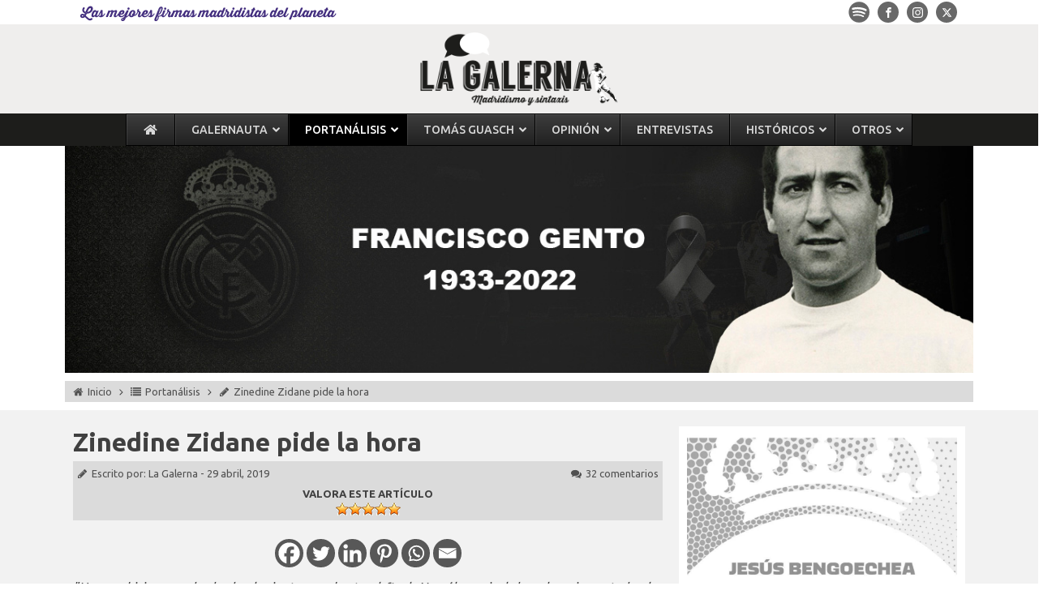

--- FILE ---
content_type: text/html; charset=UTF-8
request_url: https://www.lagalerna.com/zinedine-zidane-pide-la-hora/
body_size: 52006
content:
<!DOCTYPE html>
<html lang="es" >
<head>
<meta charset="UTF-8">
<meta name="viewport" content="width=device-width, initial-scale=1.0">
<!-- WP_HEAD() START -->
<link rel="preload" as="style" href="https://fonts.googleapis.com/css?family=Ubuntu:100,200,300,400,500,600,700,800,900|Ubuntu:100,200,300,400,500,600,700,800,900" >
<link rel="stylesheet" href="https://fonts.googleapis.com/css?family=Ubuntu:100,200,300,400,500,600,700,800,900|Ubuntu:100,200,300,400,500,600,700,800,900">
<meta name='robots' content='index, follow, max-image-preview:large, max-snippet:-1, max-video-preview:-1' />

	<!-- Global site tag (gtag.js) - Google Analytics -->
	<script async src="https://www.googletagmanager.com/gtag/js?id=UA-62723922-1"></script>
	<script>
	  window.dataLayer = window.dataLayer || [];
	  function gtag(){dataLayer.push(arguments);}
	  gtag('js', new Date());

	  gtag('config', 'UA-62723922-1');
	</script>
		<!-- Google Adsense -->	
	<script async src="https://pagead2.googlesyndication.com/pagead/js/adsbygoogle.js"></script>
	<script>
	  (adsbygoogle = window.adsbygoogle || []).push({
		google_ad_client: "ca-pub-7714822393744196",
		enable_page_level_ads: true
	  });
	</script>
	
	<!-- This site is optimized with the Yoast SEO Premium plugin v26.7 (Yoast SEO v26.7) - https://yoast.com/wordpress/plugins/seo/ -->
	<title>Zinedine Zidane pide la hora - La Galerna</title>
	<meta name="description" content="Zinedine Zidane pide la hora - Post en la web madridista La Galerna sobre Zinedine Zidane pide la hora ¡Léelo ahora!" />
	<link rel="canonical" href="https://www.lagalerna.com/zinedine-zidane-pide-la-hora/" />
	<meta property="og:locale" content="es_ES" />
	<meta property="og:type" content="article" />
	<meta property="og:title" content="Zinedine Zidane pide la hora" />
	<meta property="og:description" content="&quot;Hoy no hicimos nada desde el minuto uno hasta el final. No sólo a nivel de goles, sino a todos los niveles. No tuvimos ocasiones. No hemos jugado a nada." />
	<meta property="og:url" content="https://www.lagalerna.com/zinedine-zidane-pide-la-hora/" />
	<meta property="og:site_name" content="La Galerna" />
	<meta property="article:publisher" content="https://www.facebook.com/lagalernamadridismo/" />
	<meta property="article:published_time" content="2019-04-29T07:21:03+00:00" />
	<meta property="og:image" content="https://www.lagalerna.com/wp-content/uploads/2019/04/Portada-Marca-Lunes-29-Abril.jpg" />
	<meta name="author" content="La Galerna" />
	<meta name="twitter:card" content="summary_large_image" />
	<meta name="twitter:creator" content="@lagalerna_" />
	<meta name="twitter:site" content="@lagalerna_" />
	<meta name="twitter:label1" content="Escrito por" />
	<meta name="twitter:data1" content="La Galerna" />
	<meta name="twitter:label2" content="Tiempo de lectura" />
	<meta name="twitter:data2" content="2 minutos" />
	<script type="application/ld+json" class="yoast-schema-graph">{"@context":"https://schema.org","@graph":[{"@type":"Article","@id":"https://www.lagalerna.com/zinedine-zidane-pide-la-hora/#article","isPartOf":{"@id":"https://www.lagalerna.com/zinedine-zidane-pide-la-hora/"},"author":{"name":"La Galerna","@id":"https://www.lagalerna.com/#/schema/person/7c5dff01bcb36b58fa05725b1c791024"},"headline":"Zinedine Zidane pide la hora","datePublished":"2019-04-29T07:21:03+00:00","mainEntityOfPage":{"@id":"https://www.lagalerna.com/zinedine-zidane-pide-la-hora/"},"wordCount":329,"commentCount":32,"publisher":{"@id":"https://www.lagalerna.com/#organization"},"image":{"@id":"https://www.lagalerna.com/zinedine-zidane-pide-la-hora/#primaryimage"},"thumbnailUrl":"https://www.lagalerna.com/wp-content/uploads/2019/04/Portada-Marca-Lunes-29-Abril.jpg","articleSection":["Portanálisis"],"inLanguage":"es","potentialAction":[{"@type":"CommentAction","name":"Comment","target":["https://www.lagalerna.com/zinedine-zidane-pide-la-hora/#respond"]}]},{"@type":"WebPage","@id":"https://www.lagalerna.com/zinedine-zidane-pide-la-hora/","url":"https://www.lagalerna.com/zinedine-zidane-pide-la-hora/","name":"Zinedine Zidane pide la hora - La Galerna","isPartOf":{"@id":"https://www.lagalerna.com/#website"},"primaryImageOfPage":{"@id":"https://www.lagalerna.com/zinedine-zidane-pide-la-hora/#primaryimage"},"image":{"@id":"https://www.lagalerna.com/zinedine-zidane-pide-la-hora/#primaryimage"},"thumbnailUrl":"https://www.lagalerna.com/wp-content/uploads/2019/04/Portada-Marca-Lunes-29-Abril.jpg","datePublished":"2019-04-29T07:21:03+00:00","description":"Zinedine Zidane pide la hora - Post en la web madridista La Galerna sobre Zinedine Zidane pide la hora ¡Léelo ahora!","breadcrumb":{"@id":"https://www.lagalerna.com/zinedine-zidane-pide-la-hora/#breadcrumb"},"inLanguage":"es","potentialAction":[{"@type":"ReadAction","target":["https://www.lagalerna.com/zinedine-zidane-pide-la-hora/"]}]},{"@type":"ImageObject","inLanguage":"es","@id":"https://www.lagalerna.com/zinedine-zidane-pide-la-hora/#primaryimage","url":"https://www.lagalerna.com/wp-content/uploads/2019/04/Portada-Marca-Lunes-29-Abril.jpg","contentUrl":"https://www.lagalerna.com/wp-content/uploads/2019/04/Portada-Marca-Lunes-29-Abril.jpg"},{"@type":"BreadcrumbList","@id":"https://www.lagalerna.com/zinedine-zidane-pide-la-hora/#breadcrumb","itemListElement":[{"@type":"ListItem","position":1,"name":"Portada","item":"https://www.lagalerna.com/"},{"@type":"ListItem","position":2,"name":"Zinedine Zidane pide la hora"}]},{"@type":"WebSite","@id":"https://www.lagalerna.com/#website","url":"https://www.lagalerna.com/","name":"La Galerna","description":"Madridismo y sintaxis","publisher":{"@id":"https://www.lagalerna.com/#organization"},"potentialAction":[{"@type":"SearchAction","target":{"@type":"EntryPoint","urlTemplate":"https://www.lagalerna.com/?s={search_term_string}"},"query-input":{"@type":"PropertyValueSpecification","valueRequired":true,"valueName":"search_term_string"}}],"inLanguage":"es"},{"@type":"Organization","@id":"https://www.lagalerna.com/#organization","name":"La Galerna","url":"https://www.lagalerna.com/","logo":{"@type":"ImageObject","inLanguage":"es","@id":"https://www.lagalerna.com/#/schema/logo/image/","url":"","contentUrl":"","caption":"La Galerna"},"image":{"@id":"https://www.lagalerna.com/#/schema/logo/image/"},"sameAs":["https://www.facebook.com/lagalernamadridismo/","https://x.com/lagalerna_","https://instagram.com/lagalerna_?igshid=1jwg9z20d9sms","https://www.youtube.com/channel/UC-8OuYpE_uo3SmW9xTQPGOA"]},{"@type":"Person","@id":"https://www.lagalerna.com/#/schema/person/7c5dff01bcb36b58fa05725b1c791024","name":"La Galerna","image":{"@type":"ImageObject","inLanguage":"es","@id":"https://www.lagalerna.com/#/schema/person/image/","url":"https://www.lagalerna.com/wp-content/uploads/2021/03/Galerna-96x96.jpg","contentUrl":"https://www.lagalerna.com/wp-content/uploads/2021/03/Galerna-96x96.jpg","caption":"La Galerna"},"url":"https://www.lagalerna.com/author/lagalerna/"}]}</script>
	<!-- / Yoast SEO Premium plugin. -->


<link rel='dns-prefetch' href='//use.fontawesome.com' />
<link rel='dns-prefetch' href='//fonts.googleapis.com' />
<script type="text/javascript" id="wpp-js" src="https://www.lagalerna.com/wp-content/plugins/wordpress-popular-posts/assets/js/wpp.min.js?ver=7.3.6" data-sampling="0" data-sampling-rate="100" data-api-url="https://www.lagalerna.com/wp-json/wordpress-popular-posts" data-post-id="28196" data-token="ceb20e1099" data-lang="0" data-debug="0"></script>
<link rel="alternate" type="application/rss+xml" title="La Galerna &raquo; Comentario Zinedine Zidane pide la hora del feed" href="https://www.lagalerna.com/zinedine-zidane-pide-la-hora/feed/" />
<link rel="alternate" title="oEmbed (JSON)" type="application/json+oembed" href="https://www.lagalerna.com/wp-json/oembed/1.0/embed?url=https%3A%2F%2Fwww.lagalerna.com%2Fzinedine-zidane-pide-la-hora%2F" />
<link rel="alternate" title="oEmbed (XML)" type="text/xml+oembed" href="https://www.lagalerna.com/wp-json/oembed/1.0/embed?url=https%3A%2F%2Fwww.lagalerna.com%2Fzinedine-zidane-pide-la-hora%2F&#038;format=xml" />
<style id='wp-img-auto-sizes-contain-inline-css' type='text/css'>
img:is([sizes=auto i],[sizes^="auto," i]){contain-intrinsic-size:3000px 1500px}
/*# sourceURL=wp-img-auto-sizes-contain-inline-css */
</style>
<link rel='stylesheet' id='toolset_bootstrap_4-css' href='https://www.lagalerna.com/wp-content/plugins/wp-views/vendor/toolset/toolset-common/res/lib/bootstrap4/css/bootstrap.min.css?ver=4.5.3' type='text/css' media='screen' />
<link rel='stylesheet' id='wp-block-library-css' href='https://www.lagalerna.com/wp-includes/css/dist/block-library/style.min.css?ver=35b912bf766bca6aafd9dee11b346c51' type='text/css' media='all' />
<style id='global-styles-inline-css' type='text/css'>
:root{--wp--preset--aspect-ratio--square: 1;--wp--preset--aspect-ratio--4-3: 4/3;--wp--preset--aspect-ratio--3-4: 3/4;--wp--preset--aspect-ratio--3-2: 3/2;--wp--preset--aspect-ratio--2-3: 2/3;--wp--preset--aspect-ratio--16-9: 16/9;--wp--preset--aspect-ratio--9-16: 9/16;--wp--preset--color--black: #000000;--wp--preset--color--cyan-bluish-gray: #abb8c3;--wp--preset--color--white: #ffffff;--wp--preset--color--pale-pink: #f78da7;--wp--preset--color--vivid-red: #cf2e2e;--wp--preset--color--luminous-vivid-orange: #ff6900;--wp--preset--color--luminous-vivid-amber: #fcb900;--wp--preset--color--light-green-cyan: #7bdcb5;--wp--preset--color--vivid-green-cyan: #00d084;--wp--preset--color--pale-cyan-blue: #8ed1fc;--wp--preset--color--vivid-cyan-blue: #0693e3;--wp--preset--color--vivid-purple: #9b51e0;--wp--preset--gradient--vivid-cyan-blue-to-vivid-purple: linear-gradient(135deg,rgb(6,147,227) 0%,rgb(155,81,224) 100%);--wp--preset--gradient--light-green-cyan-to-vivid-green-cyan: linear-gradient(135deg,rgb(122,220,180) 0%,rgb(0,208,130) 100%);--wp--preset--gradient--luminous-vivid-amber-to-luminous-vivid-orange: linear-gradient(135deg,rgb(252,185,0) 0%,rgb(255,105,0) 100%);--wp--preset--gradient--luminous-vivid-orange-to-vivid-red: linear-gradient(135deg,rgb(255,105,0) 0%,rgb(207,46,46) 100%);--wp--preset--gradient--very-light-gray-to-cyan-bluish-gray: linear-gradient(135deg,rgb(238,238,238) 0%,rgb(169,184,195) 100%);--wp--preset--gradient--cool-to-warm-spectrum: linear-gradient(135deg,rgb(74,234,220) 0%,rgb(151,120,209) 20%,rgb(207,42,186) 40%,rgb(238,44,130) 60%,rgb(251,105,98) 80%,rgb(254,248,76) 100%);--wp--preset--gradient--blush-light-purple: linear-gradient(135deg,rgb(255,206,236) 0%,rgb(152,150,240) 100%);--wp--preset--gradient--blush-bordeaux: linear-gradient(135deg,rgb(254,205,165) 0%,rgb(254,45,45) 50%,rgb(107,0,62) 100%);--wp--preset--gradient--luminous-dusk: linear-gradient(135deg,rgb(255,203,112) 0%,rgb(199,81,192) 50%,rgb(65,88,208) 100%);--wp--preset--gradient--pale-ocean: linear-gradient(135deg,rgb(255,245,203) 0%,rgb(182,227,212) 50%,rgb(51,167,181) 100%);--wp--preset--gradient--electric-grass: linear-gradient(135deg,rgb(202,248,128) 0%,rgb(113,206,126) 100%);--wp--preset--gradient--midnight: linear-gradient(135deg,rgb(2,3,129) 0%,rgb(40,116,252) 100%);--wp--preset--font-size--small: 13px;--wp--preset--font-size--medium: 20px;--wp--preset--font-size--large: 36px;--wp--preset--font-size--x-large: 42px;--wp--preset--spacing--20: 0.44rem;--wp--preset--spacing--30: 0.67rem;--wp--preset--spacing--40: 1rem;--wp--preset--spacing--50: 1.5rem;--wp--preset--spacing--60: 2.25rem;--wp--preset--spacing--70: 3.38rem;--wp--preset--spacing--80: 5.06rem;--wp--preset--shadow--natural: 6px 6px 9px rgba(0, 0, 0, 0.2);--wp--preset--shadow--deep: 12px 12px 50px rgba(0, 0, 0, 0.4);--wp--preset--shadow--sharp: 6px 6px 0px rgba(0, 0, 0, 0.2);--wp--preset--shadow--outlined: 6px 6px 0px -3px rgb(255, 255, 255), 6px 6px rgb(0, 0, 0);--wp--preset--shadow--crisp: 6px 6px 0px rgb(0, 0, 0);}:where(.is-layout-flex){gap: 0.5em;}:where(.is-layout-grid){gap: 0.5em;}body .is-layout-flex{display: flex;}.is-layout-flex{flex-wrap: wrap;align-items: center;}.is-layout-flex > :is(*, div){margin: 0;}body .is-layout-grid{display: grid;}.is-layout-grid > :is(*, div){margin: 0;}:where(.wp-block-columns.is-layout-flex){gap: 2em;}:where(.wp-block-columns.is-layout-grid){gap: 2em;}:where(.wp-block-post-template.is-layout-flex){gap: 1.25em;}:where(.wp-block-post-template.is-layout-grid){gap: 1.25em;}.has-black-color{color: var(--wp--preset--color--black) !important;}.has-cyan-bluish-gray-color{color: var(--wp--preset--color--cyan-bluish-gray) !important;}.has-white-color{color: var(--wp--preset--color--white) !important;}.has-pale-pink-color{color: var(--wp--preset--color--pale-pink) !important;}.has-vivid-red-color{color: var(--wp--preset--color--vivid-red) !important;}.has-luminous-vivid-orange-color{color: var(--wp--preset--color--luminous-vivid-orange) !important;}.has-luminous-vivid-amber-color{color: var(--wp--preset--color--luminous-vivid-amber) !important;}.has-light-green-cyan-color{color: var(--wp--preset--color--light-green-cyan) !important;}.has-vivid-green-cyan-color{color: var(--wp--preset--color--vivid-green-cyan) !important;}.has-pale-cyan-blue-color{color: var(--wp--preset--color--pale-cyan-blue) !important;}.has-vivid-cyan-blue-color{color: var(--wp--preset--color--vivid-cyan-blue) !important;}.has-vivid-purple-color{color: var(--wp--preset--color--vivid-purple) !important;}.has-black-background-color{background-color: var(--wp--preset--color--black) !important;}.has-cyan-bluish-gray-background-color{background-color: var(--wp--preset--color--cyan-bluish-gray) !important;}.has-white-background-color{background-color: var(--wp--preset--color--white) !important;}.has-pale-pink-background-color{background-color: var(--wp--preset--color--pale-pink) !important;}.has-vivid-red-background-color{background-color: var(--wp--preset--color--vivid-red) !important;}.has-luminous-vivid-orange-background-color{background-color: var(--wp--preset--color--luminous-vivid-orange) !important;}.has-luminous-vivid-amber-background-color{background-color: var(--wp--preset--color--luminous-vivid-amber) !important;}.has-light-green-cyan-background-color{background-color: var(--wp--preset--color--light-green-cyan) !important;}.has-vivid-green-cyan-background-color{background-color: var(--wp--preset--color--vivid-green-cyan) !important;}.has-pale-cyan-blue-background-color{background-color: var(--wp--preset--color--pale-cyan-blue) !important;}.has-vivid-cyan-blue-background-color{background-color: var(--wp--preset--color--vivid-cyan-blue) !important;}.has-vivid-purple-background-color{background-color: var(--wp--preset--color--vivid-purple) !important;}.has-black-border-color{border-color: var(--wp--preset--color--black) !important;}.has-cyan-bluish-gray-border-color{border-color: var(--wp--preset--color--cyan-bluish-gray) !important;}.has-white-border-color{border-color: var(--wp--preset--color--white) !important;}.has-pale-pink-border-color{border-color: var(--wp--preset--color--pale-pink) !important;}.has-vivid-red-border-color{border-color: var(--wp--preset--color--vivid-red) !important;}.has-luminous-vivid-orange-border-color{border-color: var(--wp--preset--color--luminous-vivid-orange) !important;}.has-luminous-vivid-amber-border-color{border-color: var(--wp--preset--color--luminous-vivid-amber) !important;}.has-light-green-cyan-border-color{border-color: var(--wp--preset--color--light-green-cyan) !important;}.has-vivid-green-cyan-border-color{border-color: var(--wp--preset--color--vivid-green-cyan) !important;}.has-pale-cyan-blue-border-color{border-color: var(--wp--preset--color--pale-cyan-blue) !important;}.has-vivid-cyan-blue-border-color{border-color: var(--wp--preset--color--vivid-cyan-blue) !important;}.has-vivid-purple-border-color{border-color: var(--wp--preset--color--vivid-purple) !important;}.has-vivid-cyan-blue-to-vivid-purple-gradient-background{background: var(--wp--preset--gradient--vivid-cyan-blue-to-vivid-purple) !important;}.has-light-green-cyan-to-vivid-green-cyan-gradient-background{background: var(--wp--preset--gradient--light-green-cyan-to-vivid-green-cyan) !important;}.has-luminous-vivid-amber-to-luminous-vivid-orange-gradient-background{background: var(--wp--preset--gradient--luminous-vivid-amber-to-luminous-vivid-orange) !important;}.has-luminous-vivid-orange-to-vivid-red-gradient-background{background: var(--wp--preset--gradient--luminous-vivid-orange-to-vivid-red) !important;}.has-very-light-gray-to-cyan-bluish-gray-gradient-background{background: var(--wp--preset--gradient--very-light-gray-to-cyan-bluish-gray) !important;}.has-cool-to-warm-spectrum-gradient-background{background: var(--wp--preset--gradient--cool-to-warm-spectrum) !important;}.has-blush-light-purple-gradient-background{background: var(--wp--preset--gradient--blush-light-purple) !important;}.has-blush-bordeaux-gradient-background{background: var(--wp--preset--gradient--blush-bordeaux) !important;}.has-luminous-dusk-gradient-background{background: var(--wp--preset--gradient--luminous-dusk) !important;}.has-pale-ocean-gradient-background{background: var(--wp--preset--gradient--pale-ocean) !important;}.has-electric-grass-gradient-background{background: var(--wp--preset--gradient--electric-grass) !important;}.has-midnight-gradient-background{background: var(--wp--preset--gradient--midnight) !important;}.has-small-font-size{font-size: var(--wp--preset--font-size--small) !important;}.has-medium-font-size{font-size: var(--wp--preset--font-size--medium) !important;}.has-large-font-size{font-size: var(--wp--preset--font-size--large) !important;}.has-x-large-font-size{font-size: var(--wp--preset--font-size--x-large) !important;}
/*# sourceURL=global-styles-inline-css */
</style>

<style id='classic-theme-styles-inline-css' type='text/css'>
/*! This file is auto-generated */
.wp-block-button__link{color:#fff;background-color:#32373c;border-radius:9999px;box-shadow:none;text-decoration:none;padding:calc(.667em + 2px) calc(1.333em + 2px);font-size:1.125em}.wp-block-file__button{background:#32373c;color:#fff;text-decoration:none}
/*# sourceURL=/wp-includes/css/classic-themes.min.css */
</style>
<link rel='stylesheet' id='mediaelement-css' href='https://www.lagalerna.com/wp-includes/js/mediaelement/mediaelementplayer-legacy.min.css?ver=4.2.17' type='text/css' media='all' />
<link rel='stylesheet' id='wp-mediaelement-css' href='https://www.lagalerna.com/wp-includes/js/mediaelement/wp-mediaelement.min.css?ver=35b912bf766bca6aafd9dee11b346c51' type='text/css' media='all' />
<link data-minify="1" rel='stylesheet' id='view_editor_gutenberg_frontend_assets-css' href='https://www.lagalerna.com/wp-content/cache/min/1/wp-content/plugins/wp-views/public/css/views-frontend.css?ver=1768195779' type='text/css' media='all' />
<style id='view_editor_gutenberg_frontend_assets-inline-css' type='text/css'>
.wpv-sort-list-dropdown.wpv-sort-list-dropdown-style-default > span.wpv-sort-list,.wpv-sort-list-dropdown.wpv-sort-list-dropdown-style-default .wpv-sort-list-item {border-color: #cdcdcd;}.wpv-sort-list-dropdown.wpv-sort-list-dropdown-style-default .wpv-sort-list-item a {color: #444;background-color: #fff;}.wpv-sort-list-dropdown.wpv-sort-list-dropdown-style-default a:hover,.wpv-sort-list-dropdown.wpv-sort-list-dropdown-style-default a:focus {color: #000;background-color: #eee;}.wpv-sort-list-dropdown.wpv-sort-list-dropdown-style-default .wpv-sort-list-item.wpv-sort-list-current a {color: #000;background-color: #eee;}
.wpv-sort-list-dropdown.wpv-sort-list-dropdown-style-default > span.wpv-sort-list,.wpv-sort-list-dropdown.wpv-sort-list-dropdown-style-default .wpv-sort-list-item {border-color: #cdcdcd;}.wpv-sort-list-dropdown.wpv-sort-list-dropdown-style-default .wpv-sort-list-item a {color: #444;background-color: #fff;}.wpv-sort-list-dropdown.wpv-sort-list-dropdown-style-default a:hover,.wpv-sort-list-dropdown.wpv-sort-list-dropdown-style-default a:focus {color: #000;background-color: #eee;}.wpv-sort-list-dropdown.wpv-sort-list-dropdown-style-default .wpv-sort-list-item.wpv-sort-list-current a {color: #000;background-color: #eee;}.wpv-sort-list-dropdown.wpv-sort-list-dropdown-style-grey > span.wpv-sort-list,.wpv-sort-list-dropdown.wpv-sort-list-dropdown-style-grey .wpv-sort-list-item {border-color: #cdcdcd;}.wpv-sort-list-dropdown.wpv-sort-list-dropdown-style-grey .wpv-sort-list-item a {color: #444;background-color: #eeeeee;}.wpv-sort-list-dropdown.wpv-sort-list-dropdown-style-grey a:hover,.wpv-sort-list-dropdown.wpv-sort-list-dropdown-style-grey a:focus {color: #000;background-color: #e5e5e5;}.wpv-sort-list-dropdown.wpv-sort-list-dropdown-style-grey .wpv-sort-list-item.wpv-sort-list-current a {color: #000;background-color: #e5e5e5;}
.wpv-sort-list-dropdown.wpv-sort-list-dropdown-style-default > span.wpv-sort-list,.wpv-sort-list-dropdown.wpv-sort-list-dropdown-style-default .wpv-sort-list-item {border-color: #cdcdcd;}.wpv-sort-list-dropdown.wpv-sort-list-dropdown-style-default .wpv-sort-list-item a {color: #444;background-color: #fff;}.wpv-sort-list-dropdown.wpv-sort-list-dropdown-style-default a:hover,.wpv-sort-list-dropdown.wpv-sort-list-dropdown-style-default a:focus {color: #000;background-color: #eee;}.wpv-sort-list-dropdown.wpv-sort-list-dropdown-style-default .wpv-sort-list-item.wpv-sort-list-current a {color: #000;background-color: #eee;}.wpv-sort-list-dropdown.wpv-sort-list-dropdown-style-grey > span.wpv-sort-list,.wpv-sort-list-dropdown.wpv-sort-list-dropdown-style-grey .wpv-sort-list-item {border-color: #cdcdcd;}.wpv-sort-list-dropdown.wpv-sort-list-dropdown-style-grey .wpv-sort-list-item a {color: #444;background-color: #eeeeee;}.wpv-sort-list-dropdown.wpv-sort-list-dropdown-style-grey a:hover,.wpv-sort-list-dropdown.wpv-sort-list-dropdown-style-grey a:focus {color: #000;background-color: #e5e5e5;}.wpv-sort-list-dropdown.wpv-sort-list-dropdown-style-grey .wpv-sort-list-item.wpv-sort-list-current a {color: #000;background-color: #e5e5e5;}.wpv-sort-list-dropdown.wpv-sort-list-dropdown-style-blue > span.wpv-sort-list,.wpv-sort-list-dropdown.wpv-sort-list-dropdown-style-blue .wpv-sort-list-item {border-color: #0099cc;}.wpv-sort-list-dropdown.wpv-sort-list-dropdown-style-blue .wpv-sort-list-item a {color: #444;background-color: #cbddeb;}.wpv-sort-list-dropdown.wpv-sort-list-dropdown-style-blue a:hover,.wpv-sort-list-dropdown.wpv-sort-list-dropdown-style-blue a:focus {color: #000;background-color: #95bedd;}.wpv-sort-list-dropdown.wpv-sort-list-dropdown-style-blue .wpv-sort-list-item.wpv-sort-list-current a {color: #000;background-color: #95bedd;}
/*# sourceURL=view_editor_gutenberg_frontend_assets-inline-css */
</style>
<link rel='stylesheet' id='ctf_styles-css' href='https://www.lagalerna.com/wp-content/plugins/custom-twitter-feeds/css/ctf-styles.min.css?ver=2.3.1' type='text/css' media='all' />
<link data-minify="1" rel='stylesheet' id='oxygen-css' href='https://www.lagalerna.com/wp-content/cache/min/1/wp-content/plugins/oxygen/component-framework/oxygen.css?ver=1768195779' type='text/css' media='all' />
<link rel='stylesheet' id='ubermenu-ubuntu-css' href='//fonts.googleapis.com/css?family=Ubuntu%3A%2C300%2C400%2C700&#038;ver=35b912bf766bca6aafd9dee11b346c51' type='text/css' media='all' />
<link data-minify="1" rel='stylesheet' id='wp-postratings-css' href='https://www.lagalerna.com/wp-content/cache/min/1/wp-content/plugins/wp-postratings/css/postratings-css.css?ver=1768195779' type='text/css' media='all' />
<link rel='stylesheet' id='jquery-gray-style-css' href='https://www.lagalerna.com/wp-content/uploads/css/gray.min.css?ver=1.7.0' type='text/css' media='all' />
<link data-minify="1" rel='stylesheet' id='wordpress-popular-posts-css-css' href='https://www.lagalerna.com/wp-content/cache/min/1/wp-content/plugins/wordpress-popular-posts/assets/css/wpp.css?ver=1768195779' type='text/css' media='all' />
<link data-minify="1" rel='stylesheet' id='heateor_sss_frontend_css-css' href='https://www.lagalerna.com/wp-content/cache/min/1/wp-content/plugins/sassy-social-share/public/css/sassy-social-share-public.css?ver=1768195779' type='text/css' media='all' />
<style id='heateor_sss_frontend_css-inline-css' type='text/css'>
.heateor_sss_button_instagram span.heateor_sss_svg,a.heateor_sss_instagram span.heateor_sss_svg{background:radial-gradient(circle at 30% 107%,#fdf497 0,#fdf497 5%,#fd5949 45%,#d6249f 60%,#285aeb 90%)}div.heateor_sss_horizontal_sharing a.heateor_sss_button_instagram span{background:#585858!important;}div.heateor_sss_standard_follow_icons_container a.heateor_sss_button_instagram span{background:#585858}div.heateor_sss_horizontal_sharing a.heateor_sss_button_instagram span:hover{background:#000000!important;}div.heateor_sss_standard_follow_icons_container a.heateor_sss_button_instagram span:hover{background:#000000}.heateor_sss_horizontal_sharing .heateor_sss_svg,.heateor_sss_standard_follow_icons_container .heateor_sss_svg{background-color:#585858!important;background:#585858!important;color:#fff;border-width:0px;border-style:solid;border-color:transparent}.heateor_sss_horizontal_sharing .heateorSssTCBackground{color:#666}.heateor_sss_horizontal_sharing span.heateor_sss_svg:hover,.heateor_sss_standard_follow_icons_container span.heateor_sss_svg:hover{background-color:#000000!important;background:#000000!importantborder-color:transparent;}.heateor_sss_vertical_sharing span.heateor_sss_svg,.heateor_sss_floating_follow_icons_container span.heateor_sss_svg{color:#fff;border-width:0px;border-style:solid;border-color:transparent;}.heateor_sss_vertical_sharing .heateorSssTCBackground{color:#666;}.heateor_sss_vertical_sharing span.heateor_sss_svg:hover,.heateor_sss_floating_follow_icons_container span.heateor_sss_svg:hover{border-color:transparent;}@media screen and (max-width:783px) {.heateor_sss_vertical_sharing{display:none!important}}div.heateor_sss_sharing_title{text-align:center}div.heateor_sss_sharing_ul{width:100%;text-align:center;}div.heateor_sss_horizontal_sharing div.heateor_sss_sharing_ul a{float:none!important;display:inline-block;}
/*# sourceURL=heateor_sss_frontend_css-inline-css */
</style>
<link rel='stylesheet' id='tp-open-sans-css' href='https://fonts.googleapis.com/css?family=Open+Sans%3A300%2C400%2C600%2C700%2C800&#038;ver=1.1.6' type='text/css' media='all' />
<link rel='stylesheet' id='tp-raleway-css' href='https://fonts.googleapis.com/css?family=Raleway%3A100%2C200%2C300%2C400%2C500%2C600%2C700%2C800%2C900&#038;ver=1.1.6' type='text/css' media='all' />
<link rel='stylesheet' id='tp-droid-serif-css' href='https://fonts.googleapis.com/css?family=Droid+Serif%3A400%2C700&#038;ver=1.1.6' type='text/css' media='all' />
<link rel='stylesheet' id='tp-ubuntu-css' href='https://fonts.googleapis.com/css?family=Ubuntu%3A300%2C300i%2C400%2C400i%2C500%2C500i%2C700%2C700i&#038;ver=1.1.6' type='text/css' media='all' />
<link rel='stylesheet' id='ubermenu-css' href='https://www.lagalerna.com/wp-content/plugins/ubermenu/pro/assets/css/ubermenu.min.css?ver=3.8.5' type='text/css' media='all' />
<link data-minify="1" rel='stylesheet' id='ubermenu-black-white-2-css' href='https://www.lagalerna.com/wp-content/cache/min/1/wp-content/plugins/ubermenu/assets/css/skins/blackwhite2.css?ver=1768195779' type='text/css' media='all' />
<link data-minify="1" rel='stylesheet' id='ubermenu-font-awesome-all-css' href='https://www.lagalerna.com/wp-content/cache/min/1/wp-content/plugins/ubermenu/assets/fontawesome/css/all.min.css?ver=1768195779' type='text/css' media='all' />
<script type="text/javascript" src="https://www.lagalerna.com/wp-content/plugins/wp-views/vendor/toolset/common-es/public/toolset-common-es-frontend.js?ver=175000" id="toolset-common-es-frontend-js"></script>
<script type="text/javascript" src="https://www.lagalerna.com/wp-includes/js/jquery/jquery.min.js?ver=3.7.1" id="jquery-core-js"></script>
<script type="text/javascript" defer src="//use.fontawesome.com/releases/v5.11.1/js/all.js" id="font-awesome-latest-js"></script>
<script type="text/javascript" id="tp-tools-js-before">
/* <![CDATA[ */
 window.ESG ??= {}; ESG.E ??= {}; ESG.E.site_url = 'https://www.lagalerna.com'; ESG.E.plugin_url = 'https://www.lagalerna.com/wp-content/plugins/essential-grid/'; ESG.E.ajax_url = 'https://www.lagalerna.com/wp-admin/admin-ajax.php'; ESG.E.nonce = 'b090e15f22'; ESG.E.tptools = true; ESG.E.waitTptFunc ??= []; ESG.F ??= {}; ESG.F.waitTpt = () => { if ( typeof jQuery==='undefined' || !window?._tpt?.regResource || !ESG?.E?.plugin_url || (!ESG.E.tptools && !window?.SR7?.E?.plugin_url) ) return setTimeout(ESG.F.waitTpt, 29); if (!window._tpt.gsap) window._tpt.regResource({id: 'tpgsap', url : ESG.E.tptools && ESG.E.plugin_url+'/public/assets/js/libs/tpgsap.js' || SR7.E.plugin_url + 'public/js/libs/tpgsap.js'}); _tpt.checkResources(['tpgsap']).then(() => { if (window.tpGS && !_tpt?.Back) { _tpt.eases = tpGS.eases; Object.keys(_tpt.eases).forEach((e) => {_tpt[e] === undefined && (_tpt[e] = tpGS[e])}); } ESG.E.waitTptFunc.forEach((f) => { typeof f === 'function' && f(); }); ESG.E.waitTptFunc = []; }); }
//# sourceURL=tp-tools-js-before
/* ]]> */
</script>
<script type="text/javascript" src="https://www.lagalerna.com/wp-content/plugins/essential-grid/public/assets/js/libs/tptools.js?ver=6.7.25" id="tp-tools-js" async="async" data-wp-strategy="async"></script>
<link rel="https://api.w.org/" href="https://www.lagalerna.com/wp-json/" /><link rel="alternate" title="JSON" type="application/json" href="https://www.lagalerna.com/wp-json/wp/v2/posts/28196" />  <script src="https://cdn.onesignal.com/sdks/web/v16/OneSignalSDK.page.js" defer></script>
  <script>
          window.OneSignalDeferred = window.OneSignalDeferred || [];
          OneSignalDeferred.push(async function(OneSignal) {
            await OneSignal.init({
              appId: "108e99a9-b903-4ddc-96cc-c45a3053dbd0",
              serviceWorkerOverrideForTypical: true,
              path: "https://www.lagalerna.com/wp-content/plugins/onesignal-free-web-push-notifications/sdk_files/",
              serviceWorkerParam: { scope: "/wp-content/plugins/onesignal-free-web-push-notifications/sdk_files/push/onesignal/" },
              serviceWorkerPath: "OneSignalSDKWorker.js",
            });
          });

          // Unregister the legacy OneSignal service worker to prevent scope conflicts
          if (navigator.serviceWorker) {
            navigator.serviceWorker.getRegistrations().then((registrations) => {
              // Iterate through all registered service workers
              registrations.forEach((registration) => {
                // Check the script URL to identify the specific service worker
                if (registration.active && registration.active.scriptURL.includes('OneSignalSDKWorker.js.php')) {
                  // Unregister the service worker
                  registration.unregister().then((success) => {
                    if (success) {
                      console.log('OneSignalSW: Successfully unregistered:', registration.active.scriptURL);
                    } else {
                      console.log('OneSignalSW: Failed to unregister:', registration.active.scriptURL);
                    }
                  });
                }
              });
            }).catch((error) => {
              console.error('Error fetching service worker registrations:', error);
            });
        }
        </script>
<style id="ubermenu-custom-generated-css">
/** Font Awesome 4 Compatibility **/
.fa{font-style:normal;font-variant:normal;font-weight:normal;font-family:FontAwesome;}

/** UberMenu Custom Menu Styles (Customizer) **/
/* main */
 .ubermenu-main .ubermenu-item-level-0 > .ubermenu-target { font-size:14px; text-transform:uppercase; }
 .ubermenu-main .ubermenu-nav .ubermenu-item.ubermenu-item-level-0 > .ubermenu-target { font-weight:500; }
 .ubermenu-main .ubermenu-item-level-0 > .ubermenu-target, .ubermenu-main .ubermenu-item-level-0 > .ubermenu-custom-content.ubermenu-custom-content-padded { padding-top:10px; padding-bottom:10px; }
 .ubermenu-main, .ubermenu-main .ubermenu-target, .ubermenu-main .ubermenu-nav .ubermenu-item-level-0 .ubermenu-target, .ubermenu-main div, .ubermenu-main p, .ubermenu-main input { font-family:'Ubuntu', serif; }
/* mobile */
 .ubermenu-mobile .ubermenu-item-level-0 > .ubermenu-target { font-size:14px; text-transform:uppercase; }
 .ubermenu-mobile .ubermenu-nav .ubermenu-item.ubermenu-item-level-0 > .ubermenu-target { font-weight:500; }
 .ubermenu-mobile .ubermenu-item-level-0 > .ubermenu-target, .ubermenu-mobile .ubermenu-item-level-0 > .ubermenu-custom-content.ubermenu-custom-content-padded { padding-top:10px; padding-bottom:10px; }
 .ubermenu-mobile, .ubermenu-mobile .ubermenu-target, .ubermenu-mobile .ubermenu-nav .ubermenu-item-level-0 .ubermenu-target, .ubermenu-mobile div, .ubermenu-mobile p, .ubermenu-mobile input { font-family:'Ubuntu', serif; }


/** UberMenu Custom Menu Item Styles (Menu Item Settings) **/
/* 25569 */  .ubermenu .ubermenu-item.ubermenu-item-25569.ubermenu-active > .ubermenu-target, .ubermenu .ubermenu-item.ubermenu-item-25569 > .ubermenu-target:hover, .ubermenu .ubermenu-submenu .ubermenu-item.ubermenu-item-25569.ubermenu-active > .ubermenu-target, .ubermenu .ubermenu-submenu .ubermenu-item.ubermenu-item-25569 > .ubermenu-target:hover { background:#303030; }
             .ubermenu .ubermenu-item.ubermenu-item-25569.ubermenu-active > .ubermenu-target, .ubermenu .ubermenu-item.ubermenu-item-25569:hover > .ubermenu-target, .ubermenu .ubermenu-submenu .ubermenu-item.ubermenu-item-25569.ubermenu-active > .ubermenu-target, .ubermenu .ubermenu-submenu .ubermenu-item.ubermenu-item-25569:hover > .ubermenu-target { color:#ffffff; }
             .ubermenu .ubermenu-item.ubermenu-item-25569.ubermenu-current-menu-item > .ubermenu-target,.ubermenu .ubermenu-item.ubermenu-item-25569.ubermenu-current-menu-ancestor > .ubermenu-target { background:#303030; color:#ffffff; }
/* 25570 */  .ubermenu .ubermenu-item.ubermenu-item-25570.ubermenu-active > .ubermenu-target, .ubermenu .ubermenu-item.ubermenu-item-25570 > .ubermenu-target:hover, .ubermenu .ubermenu-submenu .ubermenu-item.ubermenu-item-25570.ubermenu-active > .ubermenu-target, .ubermenu .ubermenu-submenu .ubermenu-item.ubermenu-item-25570 > .ubermenu-target:hover { background:#303030; }
             .ubermenu .ubermenu-item.ubermenu-item-25570.ubermenu-active > .ubermenu-target, .ubermenu .ubermenu-item.ubermenu-item-25570:hover > .ubermenu-target, .ubermenu .ubermenu-submenu .ubermenu-item.ubermenu-item-25570.ubermenu-active > .ubermenu-target, .ubermenu .ubermenu-submenu .ubermenu-item.ubermenu-item-25570:hover > .ubermenu-target { color:#ffffff; }
             .ubermenu .ubermenu-item.ubermenu-item-25570.ubermenu-current-menu-item > .ubermenu-target,.ubermenu .ubermenu-item.ubermenu-item-25570.ubermenu-current-menu-ancestor > .ubermenu-target { background:#303030; color:#ffffff; }
/* 25571 */  .ubermenu .ubermenu-item.ubermenu-item-25571.ubermenu-active > .ubermenu-target, .ubermenu .ubermenu-item.ubermenu-item-25571 > .ubermenu-target:hover, .ubermenu .ubermenu-submenu .ubermenu-item.ubermenu-item-25571.ubermenu-active > .ubermenu-target, .ubermenu .ubermenu-submenu .ubermenu-item.ubermenu-item-25571 > .ubermenu-target:hover { background:#303030; }
             .ubermenu .ubermenu-item.ubermenu-item-25571.ubermenu-active > .ubermenu-target, .ubermenu .ubermenu-item.ubermenu-item-25571:hover > .ubermenu-target, .ubermenu .ubermenu-submenu .ubermenu-item.ubermenu-item-25571.ubermenu-active > .ubermenu-target, .ubermenu .ubermenu-submenu .ubermenu-item.ubermenu-item-25571:hover > .ubermenu-target { color:#ffffff; }
             .ubermenu .ubermenu-item.ubermenu-item-25571.ubermenu-current-menu-item > .ubermenu-target,.ubermenu .ubermenu-item.ubermenu-item-25571.ubermenu-current-menu-ancestor > .ubermenu-target { background:#303030; color:#ffffff; }
/* 25572 */  .ubermenu .ubermenu-item.ubermenu-item-25572.ubermenu-active > .ubermenu-target, .ubermenu .ubermenu-item.ubermenu-item-25572 > .ubermenu-target:hover, .ubermenu .ubermenu-submenu .ubermenu-item.ubermenu-item-25572.ubermenu-active > .ubermenu-target, .ubermenu .ubermenu-submenu .ubermenu-item.ubermenu-item-25572 > .ubermenu-target:hover { background:#303030; }
             .ubermenu .ubermenu-item.ubermenu-item-25572.ubermenu-active > .ubermenu-target, .ubermenu .ubermenu-item.ubermenu-item-25572:hover > .ubermenu-target, .ubermenu .ubermenu-submenu .ubermenu-item.ubermenu-item-25572.ubermenu-active > .ubermenu-target, .ubermenu .ubermenu-submenu .ubermenu-item.ubermenu-item-25572:hover > .ubermenu-target { color:#ffffff; }
             .ubermenu .ubermenu-item.ubermenu-item-25572.ubermenu-current-menu-item > .ubermenu-target,.ubermenu .ubermenu-item.ubermenu-item-25572.ubermenu-current-menu-ancestor > .ubermenu-target { background:#303030; color:#ffffff; }
/* 25589 */  .ubermenu .ubermenu-item.ubermenu-item-25589.ubermenu-active > .ubermenu-target, .ubermenu .ubermenu-item.ubermenu-item-25589 > .ubermenu-target:hover, .ubermenu .ubermenu-submenu .ubermenu-item.ubermenu-item-25589.ubermenu-active > .ubermenu-target, .ubermenu .ubermenu-submenu .ubermenu-item.ubermenu-item-25589 > .ubermenu-target:hover { background:#303030; }
             .ubermenu .ubermenu-item.ubermenu-item-25589.ubermenu-active > .ubermenu-target, .ubermenu .ubermenu-item.ubermenu-item-25589:hover > .ubermenu-target, .ubermenu .ubermenu-submenu .ubermenu-item.ubermenu-item-25589.ubermenu-active > .ubermenu-target, .ubermenu .ubermenu-submenu .ubermenu-item.ubermenu-item-25589:hover > .ubermenu-target { color:#ffffff; }
             .ubermenu .ubermenu-item.ubermenu-item-25589.ubermenu-current-menu-item > .ubermenu-target,.ubermenu .ubermenu-item.ubermenu-item-25589.ubermenu-current-menu-ancestor > .ubermenu-target { background:#303030; color:#ffffff; }
/* 25588 */  .ubermenu .ubermenu-item.ubermenu-item-25588 > .ubermenu-target { background:#303030; color:#e0e0e0; }
             .ubermenu .ubermenu-item.ubermenu-item-25588.ubermenu-active > .ubermenu-target, .ubermenu .ubermenu-item.ubermenu-item-25588 > .ubermenu-target:hover, .ubermenu .ubermenu-submenu .ubermenu-item.ubermenu-item-25588.ubermenu-active > .ubermenu-target, .ubermenu .ubermenu-submenu .ubermenu-item.ubermenu-item-25588 > .ubermenu-target:hover { background:#303030; }
             .ubermenu .ubermenu-item.ubermenu-item-25588.ubermenu-active > .ubermenu-target, .ubermenu .ubermenu-item.ubermenu-item-25588:hover > .ubermenu-target, .ubermenu .ubermenu-submenu .ubermenu-item.ubermenu-item-25588.ubermenu-active > .ubermenu-target, .ubermenu .ubermenu-submenu .ubermenu-item.ubermenu-item-25588:hover > .ubermenu-target { color:#ffffff; }
             .ubermenu .ubermenu-item.ubermenu-item-25588.ubermenu-current-menu-item > .ubermenu-target,.ubermenu .ubermenu-item.ubermenu-item-25588.ubermenu-current-menu-ancestor > .ubermenu-target { background:#303030; color:#ffffff; }
/* 25590 */  .ubermenu .ubermenu-item.ubermenu-item-25590.ubermenu-active > .ubermenu-target, .ubermenu .ubermenu-item.ubermenu-item-25590 > .ubermenu-target:hover, .ubermenu .ubermenu-submenu .ubermenu-item.ubermenu-item-25590.ubermenu-active > .ubermenu-target, .ubermenu .ubermenu-submenu .ubermenu-item.ubermenu-item-25590 > .ubermenu-target:hover { background:#303030; }
             .ubermenu .ubermenu-item.ubermenu-item-25590.ubermenu-active > .ubermenu-target, .ubermenu .ubermenu-item.ubermenu-item-25590:hover > .ubermenu-target, .ubermenu .ubermenu-submenu .ubermenu-item.ubermenu-item-25590.ubermenu-active > .ubermenu-target, .ubermenu .ubermenu-submenu .ubermenu-item.ubermenu-item-25590:hover > .ubermenu-target { color:#ffffff; }
             .ubermenu .ubermenu-item.ubermenu-item-25590.ubermenu-current-menu-item > .ubermenu-target,.ubermenu .ubermenu-item.ubermenu-item-25590.ubermenu-current-menu-ancestor > .ubermenu-target { background:#303030; color:#ffffff; }
/* 25595 */  .ubermenu .ubermenu-item.ubermenu-item-25595.ubermenu-active > .ubermenu-target, .ubermenu .ubermenu-item.ubermenu-item-25595 > .ubermenu-target:hover, .ubermenu .ubermenu-submenu .ubermenu-item.ubermenu-item-25595.ubermenu-active > .ubermenu-target, .ubermenu .ubermenu-submenu .ubermenu-item.ubermenu-item-25595 > .ubermenu-target:hover { background:#303030; }
             .ubermenu .ubermenu-item.ubermenu-item-25595.ubermenu-active > .ubermenu-target, .ubermenu .ubermenu-item.ubermenu-item-25595:hover > .ubermenu-target, .ubermenu .ubermenu-submenu .ubermenu-item.ubermenu-item-25595.ubermenu-active > .ubermenu-target, .ubermenu .ubermenu-submenu .ubermenu-item.ubermenu-item-25595:hover > .ubermenu-target { color:#ffffff; }
             .ubermenu .ubermenu-item.ubermenu-item-25595.ubermenu-current-menu-item > .ubermenu-target,.ubermenu .ubermenu-item.ubermenu-item-25595.ubermenu-current-menu-ancestor > .ubermenu-target { background:#303030; color:#ffffff; }
/* 25596 */  .ubermenu .ubermenu-item.ubermenu-item-25596.ubermenu-active > .ubermenu-target, .ubermenu .ubermenu-item.ubermenu-item-25596 > .ubermenu-target:hover, .ubermenu .ubermenu-submenu .ubermenu-item.ubermenu-item-25596.ubermenu-active > .ubermenu-target, .ubermenu .ubermenu-submenu .ubermenu-item.ubermenu-item-25596 > .ubermenu-target:hover { background:#303030; }
             .ubermenu .ubermenu-item.ubermenu-item-25596.ubermenu-active > .ubermenu-target, .ubermenu .ubermenu-item.ubermenu-item-25596:hover > .ubermenu-target, .ubermenu .ubermenu-submenu .ubermenu-item.ubermenu-item-25596.ubermenu-active > .ubermenu-target, .ubermenu .ubermenu-submenu .ubermenu-item.ubermenu-item-25596:hover > .ubermenu-target { color:#ffffff; }
             .ubermenu .ubermenu-item.ubermenu-item-25596.ubermenu-current-menu-item > .ubermenu-target,.ubermenu .ubermenu-item.ubermenu-item-25596.ubermenu-current-menu-ancestor > .ubermenu-target { background:#303030; color:#ffffff; }
/* 25813 */  .ubermenu .ubermenu-item.ubermenu-item-25813.ubermenu-active > .ubermenu-target, .ubermenu .ubermenu-item.ubermenu-item-25813 > .ubermenu-target:hover, .ubermenu .ubermenu-submenu .ubermenu-item.ubermenu-item-25813.ubermenu-active > .ubermenu-target, .ubermenu .ubermenu-submenu .ubermenu-item.ubermenu-item-25813 > .ubermenu-target:hover { background:#303030; }
             .ubermenu .ubermenu-item.ubermenu-item-25813.ubermenu-active > .ubermenu-target, .ubermenu .ubermenu-item.ubermenu-item-25813:hover > .ubermenu-target, .ubermenu .ubermenu-submenu .ubermenu-item.ubermenu-item-25813.ubermenu-active > .ubermenu-target, .ubermenu .ubermenu-submenu .ubermenu-item.ubermenu-item-25813:hover > .ubermenu-target { color:#ffffff; }
             .ubermenu .ubermenu-item.ubermenu-item-25813.ubermenu-current-menu-item > .ubermenu-target,.ubermenu .ubermenu-item.ubermenu-item-25813.ubermenu-current-menu-ancestor > .ubermenu-target { background:#303030; color:#ffffff; }
/* 28723 */  .ubermenu .ubermenu-item.ubermenu-item-28723.ubermenu-active > .ubermenu-target, .ubermenu .ubermenu-item.ubermenu-item-28723 > .ubermenu-target:hover, .ubermenu .ubermenu-submenu .ubermenu-item.ubermenu-item-28723.ubermenu-active > .ubermenu-target, .ubermenu .ubermenu-submenu .ubermenu-item.ubermenu-item-28723 > .ubermenu-target:hover { background:#303030; }
             .ubermenu .ubermenu-item.ubermenu-item-28723.ubermenu-active > .ubermenu-target, .ubermenu .ubermenu-item.ubermenu-item-28723:hover > .ubermenu-target, .ubermenu .ubermenu-submenu .ubermenu-item.ubermenu-item-28723.ubermenu-active > .ubermenu-target, .ubermenu .ubermenu-submenu .ubermenu-item.ubermenu-item-28723:hover > .ubermenu-target { color:#ffffff; }
             .ubermenu .ubermenu-item.ubermenu-item-28723.ubermenu-current-menu-item > .ubermenu-target,.ubermenu .ubermenu-item.ubermenu-item-28723.ubermenu-current-menu-ancestor > .ubermenu-target { background:#303030; color:#ffffff; }
/* 31758 */  .ubermenu .ubermenu-item.ubermenu-item-31758.ubermenu-active > .ubermenu-target, .ubermenu .ubermenu-item.ubermenu-item-31758 > .ubermenu-target:hover, .ubermenu .ubermenu-submenu .ubermenu-item.ubermenu-item-31758.ubermenu-active > .ubermenu-target, .ubermenu .ubermenu-submenu .ubermenu-item.ubermenu-item-31758 > .ubermenu-target:hover { background:#303030; }
             .ubermenu .ubermenu-item.ubermenu-item-31758.ubermenu-active > .ubermenu-target, .ubermenu .ubermenu-item.ubermenu-item-31758:hover > .ubermenu-target, .ubermenu .ubermenu-submenu .ubermenu-item.ubermenu-item-31758.ubermenu-active > .ubermenu-target, .ubermenu .ubermenu-submenu .ubermenu-item.ubermenu-item-31758:hover > .ubermenu-target { color:#ffffff; }
             .ubermenu .ubermenu-item.ubermenu-item-31758.ubermenu-current-menu-item > .ubermenu-target,.ubermenu .ubermenu-item.ubermenu-item-31758.ubermenu-current-menu-ancestor > .ubermenu-target { background:#303030; color:#ffffff; }

/* Status: Loaded from Transient */

</style>            <style id="wpp-loading-animation-styles">@-webkit-keyframes bgslide{from{background-position-x:0}to{background-position-x:-200%}}@keyframes bgslide{from{background-position-x:0}to{background-position-x:-200%}}.wpp-widget-block-placeholder,.wpp-shortcode-placeholder{margin:0 auto;width:60px;height:3px;background:#dd3737;background:linear-gradient(90deg,#dd3737 0%,#571313 10%,#dd3737 100%);background-size:200% auto;border-radius:3px;-webkit-animation:bgslide 1s infinite linear;animation:bgslide 1s infinite linear}</style>
             <script> window.addEventListener("load",function(){ var c={script:false,link:false}; function ls(s) { if(!['script','link'].includes(s)||c[s]){return;}c[s]=true; var d=document,f=d.getElementsByTagName(s)[0],j=d.createElement(s); if(s==='script'){j.async=true;j.src='https://www.lagalerna.com/wp-content/plugins/wp-views/vendor/toolset/blocks/public/js/frontend.js?v=1.6.17';}else{ j.rel='stylesheet';j.href='https://www.lagalerna.com/wp-content/plugins/wp-views/vendor/toolset/blocks/public/css/style.css?v=1.6.17';} f.parentNode.insertBefore(j, f); }; function ex(){ls('script');ls('link')} window.addEventListener("scroll", ex, {once: true}); if (('IntersectionObserver' in window) && ('IntersectionObserverEntry' in window) && ('intersectionRatio' in window.IntersectionObserverEntry.prototype)) { var i = 0, fb = document.querySelectorAll("[class^='tb-']"), o = new IntersectionObserver(es => { es.forEach(e => { o.unobserve(e.target); if (e.intersectionRatio > 0) { ex();o.disconnect();}else{ i++;if(fb.length>i){o.observe(fb[i])}} }) }); if (fb.length) { o.observe(fb[i]) } } }) </script>
	<noscript>
		<link data-minify="1" rel="stylesheet" href="https://www.lagalerna.com/wp-content/cache/min/1/wp-content/plugins/wp-views/vendor/toolset/blocks/public/css/style.css?ver=1768195779">
	</noscript><link rel="icon" href="https://www.lagalerna.com/wp-content/uploads/2019/03/cropped-favicon-32x32.png" sizes="32x32" />
<link rel="icon" href="https://www.lagalerna.com/wp-content/uploads/2019/03/cropped-favicon-192x192.png" sizes="192x192" />
<link rel="apple-touch-icon" href="https://www.lagalerna.com/wp-content/uploads/2019/03/cropped-favicon-180x180.png" />
<meta name="msapplication-TileImage" content="https://www.lagalerna.com/wp-content/uploads/2019/03/cropped-favicon-270x270.png" />
		<style type="text/css" id="wp-custom-css">
			#wp-admin-bar-search {
	display: none !important;
}		</style>
		<link data-minify="1" rel='stylesheet' id='oxygen-cache-86961-css' href='https://www.lagalerna.com/wp-content/cache/min/1/wp-content/uploads/oxygen/css/86961.css?ver=1768195779' type='text/css' media='all' />
<link data-minify="1" rel='stylesheet' id='oxygen-cache-40184-css' href='https://www.lagalerna.com/wp-content/cache/min/1/wp-content/uploads/oxygen/css/40184.css?ver=1768195779' type='text/css' media='all' />
<link data-minify="1" rel='stylesheet' id='oxygen-cache-68434-css' href='https://www.lagalerna.com/wp-content/cache/min/1/wp-content/uploads/oxygen/css/68434.css?ver=1768195779' type='text/css' media='all' />
<link data-minify="1" rel='stylesheet' id='oxygen-cache-25452-css' href='https://www.lagalerna.com/wp-content/cache/min/1/wp-content/uploads/oxygen/css/25452.css?ver=1768195779' type='text/css' media='all' />
<link data-minify="1" rel='stylesheet' id='oxygen-cache-25598-css' href='https://www.lagalerna.com/wp-content/cache/min/1/wp-content/uploads/oxygen/css/25598.css?ver=1768195779' type='text/css' media='all' />
<link data-minify="1" rel='stylesheet' id='oxygen-universal-styles-css' href='https://www.lagalerna.com/wp-content/cache/min/1/wp-content/uploads/oxygen/css/universal.css?ver=1768195779' type='text/css' media='all' />
<!-- END OF WP_HEAD() -->
<meta name="generator" content="WP Rocket 3.20.3" data-wpr-features="wpr_minify_css wpr_desktop" /></head>
<body data-rsssl=1 class="wp-singular post-template-default single single-post postid-28196 single-format-standard wp-theme-oxygen-is-not-a-theme  wp-embed-responsive oxygen-body" >




						<header id="_header-2-7" class="oxy-header-wrapper oxy-sticky-header oxy-overlay-header oxy-header" ><div id="_header_row-3-7" class="oxygen-hide-in-sticky oxy-header-row" ><div class="oxy-header-container"><div id="_header_left-4-7" class="oxy-header-left" ><div id="text_block-11-7" class="ct-text-block lagalerna-font" >Las mejores firmas madridistas del planeta</div></div><div id="_header_center-5-7" class="oxy-header-center" ></div><div id="_header_right-6-7" class="oxy-header-right" ><div id="div_block-50-25452" class="ct-div-block" ><a id="link-49-25452" class="ct-link" href="/spotify-la-galerna/" target="_self"  ><div id="fancy_icon-47-25452" class="ct-fancy-icon" ><svg id="svg-fancy_icon-47-25452"><use xlink:href="#FontAwesomeicon-spotify"></use></svg></div></a><div id="_social_icons-15-7" class="oxy-social-icons" ><a href='https://www.facebook.com/pages/category/Media-News-Company/La-Galerna-1586525708254600/' target='_blank' class='oxy-social-icons-facebook'><svg><title>Visit our Facebook</title><use xlink:href='#oxy-social-icons-icon-facebook'></use></svg></a><a href='https://www.instagram.com/lagalerna_/' target='_blank' class='oxy-social-icons-instagram'><svg><title>Visit our Instagram</title><use xlink:href='#oxy-social-icons-icon-instagram'></use></svg></a><a href='https://twitter.com/lagalerna_' target='_blank' class='oxy-social-icons-twitter'><svg><title>Visit our Twitter</title><use xlink:href='#oxy-social-icons-icon-twitter'></use></svg></a></div></div></div></div></div><div id="_header_row-7-7" class="oxygen-hide-in-sticky oxy-header-row" ><div class="oxy-header-container"><div id="_header_left-8-7" class="oxy-header-left" ></div><div id="_header_center-9-7" class="oxy-header-center" ><a id="link-21-7" class="ct-link" href="/" target="_self"  ><img  id="image-23-7" alt="" src="https://www.lagalerna.com/wp-content/uploads/2021/02/lagalerna-logo-600.png" class="ct-image"/></a></div><div id="_header_right-10-7" class="oxy-header-right" ></div></div></div><div id="_header_row-24-7" class="oxy-header-row" ><div class="oxy-header-container"><div id="_header_left-25-7" class="oxy-header-left" ></div><div id="_header_center-26-7" class="oxy-header-center" ><div id="shortcode-29-7" class="ct-shortcode" >
<!-- UberMenu [Configuration:main] [Theme Loc:] [Integration:api] -->
<div class="ubermenu-responsive-toggle ubermenu-responsive-toggle-main ubermenu-skin-black-white-2 ubermenu-loc- ubermenu-responsive-toggle-content-align-left ubermenu-responsive-toggle-align-full " tabindex="0" data-ubermenu-target="ubermenu-main-3"   aria-label="Toggle Menu"><i class="fas fa-bars" ></i>Menu</div><nav id="ubermenu-main-3" class="ubermenu ubermenu-nojs ubermenu-main ubermenu-menu-3 ubermenu-responsive ubermenu-responsive-default ubermenu-responsive-collapse ubermenu-horizontal ubermenu-transition-shift ubermenu-trigger-hover_intent ubermenu-skin-black-white-2 ubermenu-has-border ubermenu-bar-align-full ubermenu-items-align-flex ubermenu-hide-bkgs ubermenu-sub-indicators ubermenu-retractors-responsive ubermenu-submenu-indicator-closes"><ul id="ubermenu-nav-main-3" class="ubermenu-nav" data-title="Principal"><li id="menu-item-14" class="ubermenu-item ubermenu-item-type-custom ubermenu-item-object-custom ubermenu-item-14 ubermenu-item-level-0 ubermenu-column ubermenu-column-auto" ><a class="ubermenu-target ubermenu-target-with-icon ubermenu-item-layout-default ubermenu-item-layout-icon_left ubermenu-item-notext" href="/" tabindex="0"><i class="ubermenu-icon fas fa-home" ></i></a></li><li id="menu-item-25568" class="ubermenu-item ubermenu-item-type-custom ubermenu-item-object-custom ubermenu-item-has-children ubermenu-item-25568 ubermenu-item-level-0 ubermenu-column ubermenu-column-auto ubermenu-has-submenu-drop ubermenu-has-submenu-mega" ><a class="ubermenu-target ubermenu-item-layout-default ubermenu-item-layout-text_only" href="#" tabindex="0"><span class="ubermenu-target-title ubermenu-target-text">GALERNAUTA</span><i class='ubermenu-sub-indicator fas fa-angle-down'></i></a><ul  class="ubermenu-submenu ubermenu-submenu-id-25568 ubermenu-submenu-type-mega ubermenu-submenu-drop ubermenu-submenu-align-left_edge_item"  ><li class="ubermenu-autocolumn menu-item-25568-col-0 ubermenu-item-level-1 ubermenu-column ubermenu-column-full ubermenu-has-submenu-stack ubermenu-item-type-column ubermenu-column-id-25568-col-0"><ul  class="ubermenu-submenu ubermenu-submenu-id-25568-col-0 ubermenu-submenu-type-stack"  ><li id="menu-item-25569" class="ubermenu-item ubermenu-item-type-custom ubermenu-item-object-custom ubermenu-item-25569 ubermenu-item-auto ubermenu-item-normal ubermenu-item-level-2 ubermenu-column ubermenu-column-auto" ><a class="ubermenu-target ubermenu-target-with-icon ubermenu-item-layout-default ubermenu-item-layout-icon_left" href="/quienes-somos/"><i class="ubermenu-icon fas fa-angle-right" ></i><span class="ubermenu-target-title ubermenu-target-text">QUIÉNES SOMOS</span></a></li><li id="menu-item-25570" class="ubermenu-item ubermenu-item-type-custom ubermenu-item-object-custom ubermenu-item-25570 ubermenu-item-auto ubermenu-item-normal ubermenu-item-level-2 ubermenu-column ubermenu-column-auto" ><a class="ubermenu-target ubermenu-target-with-icon ubermenu-item-layout-default ubermenu-item-layout-icon_left" href="/listado-de-autores/"><i class="ubermenu-icon fas fa-angle-right" ></i><span class="ubermenu-target-title ubermenu-target-text">AUTORES</span></a></li><li id="menu-item-25571" class="ubermenu-item ubermenu-item-type-custom ubermenu-item-object-custom ubermenu-item-25571 ubermenu-item-auto ubermenu-item-normal ubermenu-item-level-2 ubermenu-column ubermenu-column-auto" ><a class="ubermenu-target ubermenu-target-with-icon ubermenu-item-layout-default ubermenu-item-layout-icon_left" href="/contacto/"><i class="ubermenu-icon fas fa-angle-right" ></i><span class="ubermenu-target-title ubermenu-target-text">CONTACTO</span></a></li><li id="menu-item-25572" class="ubermenu-item ubermenu-item-type-custom ubermenu-item-object-custom ubermenu-item-25572 ubermenu-item-auto ubermenu-item-normal ubermenu-item-level-2 ubermenu-column ubermenu-column-auto" ><a class="ubermenu-target ubermenu-target-with-icon ubermenu-item-layout-default ubermenu-item-layout-icon_left" href="/anunciate/"><i class="ubermenu-icon fas fa-angle-right" ></i><span class="ubermenu-target-title ubermenu-target-text">ANÚNCIATE</span></a></li></ul></li></ul></li><li id="menu-item-63" class="ubermenu-item ubermenu-item-type-taxonomy ubermenu-item-object-category ubermenu-current-post-ancestor ubermenu-current-menu-parent ubermenu-current-post-parent ubermenu-item-has-children ubermenu-item-63 ubermenu-item-level-0 ubermenu-column ubermenu-column-auto ubermenu-has-submenu-drop ubermenu-has-submenu-mega" ><a class="ubermenu-target ubermenu-item-layout-default ubermenu-item-layout-text_only" href="https://www.lagalerna.com/category/portanalisis/" tabindex="0"><span class="ubermenu-target-title ubermenu-target-text">PORTANÁLISIS</span><i class='ubermenu-sub-indicator fas fa-angle-down'></i></a><ul  class="ubermenu-submenu ubermenu-submenu-id-63 ubermenu-submenu-type-auto ubermenu-submenu-type-mega ubermenu-submenu-drop ubermenu-submenu-align-full_width"  ><!-- begin Dynamic Posts: [Dynamic Posts] ID[25573] count[5]  --><li id="menu-item-25573-post-128243" class="ubermenu-item ubermenu-item-type-custom ubermenu-item-object-ubermenu-custom ubermenu-dynamic-post ubermenu-item-25573 ubermenu-item-25573-post-128243 ubermenu-item-auto ubermenu-item-header ubermenu-item-level-1 ubermenu-column ubermenu-column-1-5 ubermenu-hide-mobile" ><a class="ubermenu-target ubermenu-target-with-image ubermenu-item-layout-image_above" href="https://www.lagalerna.com/real-sacudida-al-barca/"><img class="ubermenu-image ubermenu-image-size-medium" src="https://www.lagalerna.com/wp-content/uploads/2025/01/portanalisis-lunes-netzer-300x204.jpg" srcset="https://www.lagalerna.com/wp-content/uploads/2025/01/portanalisis-lunes-netzer-300x204.jpg 300w, https://www.lagalerna.com/wp-content/uploads/2025/01/portanalisis-lunes-netzer-1024x697.jpg 1024w, https://www.lagalerna.com/wp-content/uploads/2025/01/portanalisis-lunes-netzer-768x523.jpg 768w, https://www.lagalerna.com/wp-content/uploads/2025/01/portanalisis-lunes-netzer.jpg 1200w" sizes="(max-width: 300px) 100vw, 300px" width="300" height="204" alt=""  /><span class="ubermenu-target-title ubermenu-target-text">Real sacudida al Barça</span></a></li><li id="menu-item-25573-post-128210" class="ubermenu-item ubermenu-item-type-custom ubermenu-item-object-ubermenu-custom ubermenu-dynamic-post ubermenu-item-25573 ubermenu-item-25573-post-128210 ubermenu-item-auto ubermenu-item-header ubermenu-item-level-1 ubermenu-column ubermenu-column-1-5 ubermenu-hide-mobile" ><a class="ubermenu-target ubermenu-target-with-image ubermenu-item-layout-image_above" href="https://www.lagalerna.com/marca-vuelve-a-mentir/"><img class="ubermenu-image ubermenu-image-size-medium" src="https://www.lagalerna.com/wp-content/uploads/2020/12/Portanalisis-Portadas-diarios-deportivos-domingo-1-300x188.jpg" srcset="https://www.lagalerna.com/wp-content/uploads/2020/12/Portanalisis-Portadas-diarios-deportivos-domingo-1-300x188.jpg 300w, https://www.lagalerna.com/wp-content/uploads/2020/12/Portanalisis-Portadas-diarios-deportivos-domingo-1-1024x640.jpg 1024w, https://www.lagalerna.com/wp-content/uploads/2020/12/Portanalisis-Portadas-diarios-deportivos-domingo-1-768x480.jpg 768w, https://www.lagalerna.com/wp-content/uploads/2020/12/Portanalisis-Portadas-diarios-deportivos-domingo-1.jpg 1280w" sizes="(max-width: 300px) 100vw, 300px" width="300" height="188" alt="El análisis de las portadas de los periódicos deportivos de hoy"  /><span class="ubermenu-target-title ubermenu-target-text">Marca vuelve a mentir</span></a></li><li id="menu-item-25573-post-128185" class="ubermenu-item ubermenu-item-type-custom ubermenu-item-object-ubermenu-custom ubermenu-dynamic-post ubermenu-item-25573 ubermenu-item-25573-post-128185 ubermenu-item-auto ubermenu-item-header ubermenu-item-level-1 ubermenu-column ubermenu-column-1-5 ubermenu-hide-mobile" ><a class="ubermenu-target ubermenu-target-with-image ubermenu-item-layout-image_above" href="https://www.lagalerna.com/de-juicios-y-puentes/"><img class="ubermenu-image ubermenu-image-size-medium" src="https://www.lagalerna.com/wp-content/uploads/2020/12/Portanalisis-Portadas-diarios-deportivos-sabado-300x188.jpg" srcset="https://www.lagalerna.com/wp-content/uploads/2020/12/Portanalisis-Portadas-diarios-deportivos-sabado-300x188.jpg 300w, https://www.lagalerna.com/wp-content/uploads/2020/12/Portanalisis-Portadas-diarios-deportivos-sabado-1024x640.jpg 1024w, https://www.lagalerna.com/wp-content/uploads/2020/12/Portanalisis-Portadas-diarios-deportivos-sabado-768x480.jpg 768w, https://www.lagalerna.com/wp-content/uploads/2020/12/Portanalisis-Portadas-diarios-deportivos-sabado.jpg 1280w" sizes="(max-width: 300px) 100vw, 300px" width="300" height="188" alt="El análisis de las portadas de los periódicos deportivos de hoy"  /><span class="ubermenu-target-title ubermenu-target-text">De juicios y puentes</span></a></li><li id="menu-item-25573-post-128165" class="ubermenu-item ubermenu-item-type-custom ubermenu-item-object-ubermenu-custom ubermenu-dynamic-post ubermenu-item-25573 ubermenu-item-25573-post-128165 ubermenu-item-auto ubermenu-item-header ubermenu-item-level-1 ubermenu-column ubermenu-column-1-5 ubermenu-hide-mobile" ><a class="ubermenu-target ubermenu-target-with-image ubermenu-item-layout-image_above" href="https://www.lagalerna.com/el-madrid-merece-otras-obleas/"><img class="ubermenu-image ubermenu-image-size-medium" src="https://www.lagalerna.com/wp-content/uploads/2025/09/portanalisis-heynckes-viernes-300x190.jpg" srcset="https://www.lagalerna.com/wp-content/uploads/2025/09/portanalisis-heynckes-viernes-300x190.jpg 300w, https://www.lagalerna.com/wp-content/uploads/2025/09/portanalisis-heynckes-viernes-1024x649.jpg 1024w, https://www.lagalerna.com/wp-content/uploads/2025/09/portanalisis-heynckes-viernes-768x486.jpg 768w, https://www.lagalerna.com/wp-content/uploads/2025/09/portanalisis-heynckes-viernes.jpg 1200w" sizes="(max-width: 300px) 100vw, 300px" width="300" height="190" alt=""  /><span class="ubermenu-target-title ubermenu-target-text">El Madrid merece otras obleas</span></a></li><li id="menu-item-25573-post-128158" class="ubermenu-item ubermenu-item-type-custom ubermenu-item-object-ubermenu-custom ubermenu-dynamic-post ubermenu-item-25573 ubermenu-item-25573-post-128158 ubermenu-item-auto ubermenu-item-header ubermenu-item-level-1 ubermenu-column ubermenu-column-1-5 ubermenu-hide-mobile" ><a class="ubermenu-target ubermenu-target-with-image ubermenu-item-layout-image_above" href="https://www.lagalerna.com/trauma/"><img class="ubermenu-image ubermenu-image-size-medium" src="https://www.lagalerna.com/wp-content/uploads/2020/12/Portanalisis-Portadas-diarios-deportivos-jueves-300x188.jpg" srcset="https://www.lagalerna.com/wp-content/uploads/2020/12/Portanalisis-Portadas-diarios-deportivos-jueves-300x188.jpg 300w, https://www.lagalerna.com/wp-content/uploads/2020/12/Portanalisis-Portadas-diarios-deportivos-jueves-1024x640.jpg 1024w, https://www.lagalerna.com/wp-content/uploads/2020/12/Portanalisis-Portadas-diarios-deportivos-jueves-768x480.jpg 768w, https://www.lagalerna.com/wp-content/uploads/2020/12/Portanalisis-Portadas-diarios-deportivos-jueves.jpg 1280w" sizes="(max-width: 300px) 100vw, 300px" width="300" height="188" alt="El análisis de las portadas de los periódicos deportivos de hoy"  /><span class="ubermenu-target-title ubermenu-target-text">Trauma </span></a></li><!-- end Dynamic Posts: [Dynamic Posts] ID[25573] --></ul></li><li id="menu-item-86956" class="ubermenu-item ubermenu-item-type-taxonomy ubermenu-item-object-category ubermenu-item-has-children ubermenu-item-86956 ubermenu-item-level-0 ubermenu-column ubermenu-column-auto ubermenu-has-submenu-drop ubermenu-has-submenu-mega" ><a class="ubermenu-target ubermenu-item-layout-default ubermenu-item-layout-text_only" href="https://www.lagalerna.com/category/tomas-guasch/" tabindex="0"><span class="ubermenu-target-title ubermenu-target-text">TOMÁS GUASCH</span><i class='ubermenu-sub-indicator fas fa-angle-down'></i></a><ul  class="ubermenu-submenu ubermenu-submenu-id-86956 ubermenu-submenu-type-auto ubermenu-submenu-type-mega ubermenu-submenu-drop ubermenu-submenu-align-full_width"  ><!-- begin Dynamic Posts: [Dynamic Posts] ID[25575] count[5]  --><li id="menu-item-25575-post-128233" class="ubermenu-item ubermenu-item-type-custom ubermenu-item-object-ubermenu-custom ubermenu-dynamic-post ubermenu-item-25575 ubermenu-item-25575-post-128233 ubermenu-item-auto ubermenu-item-header ubermenu-item-level-1 ubermenu-column ubermenu-column-1-5 ubermenu-hide-mobile" ><a class="ubermenu-target ubermenu-target-with-image ubermenu-item-layout-image_above" href="https://www.lagalerna.com/florentino-dimision-no-es-respetable/"><img class="ubermenu-image ubermenu-image-size-medium" src="https://www.lagalerna.com/wp-content/uploads/2026/01/pitos-bernabeu-300x169.jpg" srcset="https://www.lagalerna.com/wp-content/uploads/2026/01/pitos-bernabeu-300x169.jpg 300w, https://www.lagalerna.com/wp-content/uploads/2026/01/pitos-bernabeu-1024x576.jpg 1024w, https://www.lagalerna.com/wp-content/uploads/2026/01/pitos-bernabeu-768x432.jpg 768w, https://www.lagalerna.com/wp-content/uploads/2026/01/pitos-bernabeu.jpg 1200w" sizes="(max-width: 300px) 100vw, 300px" width="300" height="169" alt="Florentino/dimisión no es respetable"  /><span class="ubermenu-target-title ubermenu-target-text">«Florentino dimisión» no es respetable</span></a></li><li id="menu-item-25575-post-128033" class="ubermenu-item ubermenu-item-type-custom ubermenu-item-object-ubermenu-custom ubermenu-dynamic-post ubermenu-item-25575 ubermenu-item-25575-post-128033 ubermenu-item-auto ubermenu-item-header ubermenu-item-level-1 ubermenu-column ubermenu-column-1-5 ubermenu-hide-mobile" ><a class="ubermenu-target ubermenu-target-with-image ubermenu-item-layout-image_above" href="https://www.lagalerna.com/tras-rodrygo-vini-el-madrid-necesita-mas-lazaros/"><img class="ubermenu-image ubermenu-image-size-medium" src="https://www.lagalerna.com/wp-content/uploads/2026/01/vinicius-lazaro-supercopa-slide-300x200.jpg" srcset="https://www.lagalerna.com/wp-content/uploads/2026/01/vinicius-lazaro-supercopa-slide-300x200.jpg 300w, https://www.lagalerna.com/wp-content/uploads/2026/01/vinicius-lazaro-supercopa-slide-1024x683.jpg 1024w, https://www.lagalerna.com/wp-content/uploads/2026/01/vinicius-lazaro-supercopa-slide-768x512.jpg 768w, https://www.lagalerna.com/wp-content/uploads/2026/01/vinicius-lazaro-supercopa-slide.jpg 1200w" sizes="(max-width: 300px) 100vw, 300px" width="300" height="200" alt="Tras Rodrygo, Vini. El Madrid necesita más Lázaros…"  /><span class="ubermenu-target-title ubermenu-target-text">Tras Rodrygo, Vini. El Madrid necesita más Lázaros…</span></a></li><li id="menu-item-25575-post-127817" class="ubermenu-item ubermenu-item-type-custom ubermenu-item-object-ubermenu-custom ubermenu-dynamic-post ubermenu-item-25575 ubermenu-item-25575-post-127817 ubermenu-item-auto ubermenu-item-header ubermenu-item-level-1 ubermenu-column ubermenu-column-1-5 ubermenu-hide-mobile" ><a class="ubermenu-target ubermenu-target-with-image ubermenu-item-layout-image_above" href="https://www.lagalerna.com/once-sanos-xabi-o-sea-gonzalo/"><img class="ubermenu-image ubermenu-image-size-medium" src="https://www.lagalerna.com/wp-content/uploads/2026/01/gonzalo-tacon-300x200.jpg" srcset="https://www.lagalerna.com/wp-content/uploads/2026/01/gonzalo-tacon-300x200.jpg 300w, https://www.lagalerna.com/wp-content/uploads/2026/01/gonzalo-tacon-1024x683.jpg 1024w, https://www.lagalerna.com/wp-content/uploads/2026/01/gonzalo-tacon-768x512.jpg 768w, https://www.lagalerna.com/wp-content/uploads/2026/01/gonzalo-tacon.jpg 1200w" sizes="(max-width: 300px) 100vw, 300px" width="300" height="200" alt=""  /><span class="ubermenu-target-title ubermenu-target-text">Once sanos, Xabi. O sea, Gonzalo</span></a></li><li id="menu-item-25575-post-127639" class="ubermenu-item ubermenu-item-type-custom ubermenu-item-object-ubermenu-custom ubermenu-dynamic-post ubermenu-item-25575 ubermenu-item-25575-post-127639 ubermenu-item-auto ubermenu-item-header ubermenu-item-level-1 ubermenu-column ubermenu-column-1-5 ubermenu-hide-mobile" ><a class="ubermenu-target ubermenu-target-with-image ubermenu-item-layout-image_above" href="https://www.lagalerna.com/desmontando-desmonte-negreirato/"><img class="ubermenu-image ubermenu-image-size-medium" src="https://www.lagalerna.com/wp-content/uploads/2025/12/catalog-cover-large-e1767001638793-300x141.jpeg" srcset="https://www.lagalerna.com/wp-content/uploads/2025/12/catalog-cover-large-e1767001638793-300x141.jpeg 300w, https://www.lagalerna.com/wp-content/uploads/2025/12/catalog-cover-large-e1767001638793-768x360.jpeg 768w, https://www.lagalerna.com/wp-content/uploads/2025/12/catalog-cover-large-e1767001638793.jpeg 824w" sizes="(max-width: 300px) 100vw, 300px" width="300" height="141" alt=""  /><span class="ubermenu-target-title ubermenu-target-text">Desmontando el desmonte del negreirato</span></a></li><li id="menu-item-25575-post-127291" class="ubermenu-item ubermenu-item-type-custom ubermenu-item-object-ubermenu-custom ubermenu-dynamic-post ubermenu-item-25575 ubermenu-item-25575-post-127291 ubermenu-item-auto ubermenu-item-header ubermenu-item-level-1 ubermenu-column ubermenu-column-1-5 ubermenu-hide-mobile" ><a class="ubermenu-target ubermenu-target-with-image ubermenu-item-layout-image_above" href="https://www.lagalerna.com/y-cuando-un-ultimatum-para-los-arbitros/"><img class="ubermenu-image ubermenu-image-size-medium" src="https://www.lagalerna.com/wp-content/uploads/2025/12/xabi-alonso-garcia-verdura-alaves-300x175.jpg" srcset="https://www.lagalerna.com/wp-content/uploads/2025/12/xabi-alonso-garcia-verdura-alaves-300x175.jpg 300w, https://www.lagalerna.com/wp-content/uploads/2025/12/xabi-alonso-garcia-verdura-alaves-1024x597.jpg 1024w, https://www.lagalerna.com/wp-content/uploads/2025/12/xabi-alonso-garcia-verdura-alaves-768x448.jpg 768w, https://www.lagalerna.com/wp-content/uploads/2025/12/xabi-alonso-garcia-verdura-alaves.jpg 1200w" sizes="(max-width: 300px) 100vw, 300px" width="300" height="175" alt=""  /><span class="ubermenu-target-title ubermenu-target-text">¿Y cuándo un ultimátum para los árbitros?</span></a></li><!-- end Dynamic Posts: [Dynamic Posts] ID[25575] --></ul></li><li id="menu-item-64" class="ubermenu-item ubermenu-item-type-taxonomy ubermenu-item-object-category ubermenu-item-has-children ubermenu-item-64 ubermenu-item-level-0 ubermenu-column ubermenu-column-auto ubermenu-has-submenu-drop ubermenu-has-submenu-mega" ><a class="ubermenu-target ubermenu-item-layout-default ubermenu-item-layout-text_only" href="https://www.lagalerna.com/category/opinion/" tabindex="0"><span class="ubermenu-target-title ubermenu-target-text">OPINIÓN</span><i class='ubermenu-sub-indicator fas fa-angle-down'></i></a><ul  class="ubermenu-submenu ubermenu-submenu-id-64 ubermenu-submenu-type-auto ubermenu-submenu-type-mega ubermenu-submenu-drop ubermenu-submenu-align-full_width"  ><!-- begin Dynamic Posts: [Dynamic Posts] ID[25580] count[5]  --><li id="menu-item-25580-post-128263" class="ubermenu-item ubermenu-item-type-custom ubermenu-item-object-ubermenu-custom ubermenu-dynamic-post ubermenu-item-25580 ubermenu-item-25580-post-128263 ubermenu-item-auto ubermenu-item-header ubermenu-item-level-1 ubermenu-column ubermenu-column-1-5 ubermenu-hide-mobile" ><a class="ubermenu-target ubermenu-target-with-image ubermenu-item-layout-image_above" href="https://www.lagalerna.com/esto-es-esparta/"><img class="ubermenu-image ubermenu-image-size-medium" src="https://www.lagalerna.com/wp-content/uploads/2026/01/esto-es-esparta-arbeloa-300x160.jpg" srcset="https://www.lagalerna.com/wp-content/uploads/2026/01/esto-es-esparta-arbeloa-300x160.jpg 300w, https://www.lagalerna.com/wp-content/uploads/2026/01/esto-es-esparta-arbeloa-1024x547.jpg 1024w, https://www.lagalerna.com/wp-content/uploads/2026/01/esto-es-esparta-arbeloa-768x410.jpg 768w, https://www.lagalerna.com/wp-content/uploads/2026/01/esto-es-esparta-arbeloa.jpg 1200w" sizes="(max-width: 300px) 100vw, 300px" width="300" height="160" alt="Esto es Esparta"  /><span class="ubermenu-target-title ubermenu-target-text">Esto es Esparta</span></a></li><li id="menu-item-25580-post-128256" class="ubermenu-item ubermenu-item-type-custom ubermenu-item-object-ubermenu-custom ubermenu-dynamic-post ubermenu-item-25580 ubermenu-item-25580-post-128256 ubermenu-item-auto ubermenu-item-header ubermenu-item-level-1 ubermenu-column ubermenu-column-1-5 ubermenu-hide-mobile" ><a class="ubermenu-target ubermenu-target-with-image ubermenu-item-layout-image_above" href="https://www.lagalerna.com/arbeloa-esparta-y-juanito/"><img class="ubermenu-image ubermenu-image-size-medium" src="https://www.lagalerna.com/wp-content/uploads/2026/01/arbeloa-1-300x195.jpg" srcset="https://www.lagalerna.com/wp-content/uploads/2026/01/arbeloa-1-300x195.jpg 300w, https://www.lagalerna.com/wp-content/uploads/2026/01/arbeloa-1-1024x666.jpg 1024w, https://www.lagalerna.com/wp-content/uploads/2026/01/arbeloa-1-768x499.jpg 768w, https://www.lagalerna.com/wp-content/uploads/2026/01/arbeloa-1.jpg 1200w" sizes="(max-width: 300px) 100vw, 300px" width="300" height="195" alt="Arbeloa, Esparta y Juanito"  /><span class="ubermenu-target-title ubermenu-target-text">Arbeloa y el espíritu de Juanito</span></a></li><li id="menu-item-25580-post-128233" class="ubermenu-item ubermenu-item-type-custom ubermenu-item-object-ubermenu-custom ubermenu-dynamic-post ubermenu-item-25580 ubermenu-item-25580-post-128233 ubermenu-item-auto ubermenu-item-header ubermenu-item-level-1 ubermenu-column ubermenu-column-1-5 ubermenu-hide-mobile" ><a class="ubermenu-target ubermenu-target-with-image ubermenu-item-layout-image_above" href="https://www.lagalerna.com/florentino-dimision-no-es-respetable/"><img class="ubermenu-image ubermenu-image-size-medium" src="https://www.lagalerna.com/wp-content/uploads/2026/01/pitos-bernabeu-300x169.jpg" srcset="https://www.lagalerna.com/wp-content/uploads/2026/01/pitos-bernabeu-300x169.jpg 300w, https://www.lagalerna.com/wp-content/uploads/2026/01/pitos-bernabeu-1024x576.jpg 1024w, https://www.lagalerna.com/wp-content/uploads/2026/01/pitos-bernabeu-768x432.jpg 768w, https://www.lagalerna.com/wp-content/uploads/2026/01/pitos-bernabeu.jpg 1200w" sizes="(max-width: 300px) 100vw, 300px" width="300" height="169" alt="Florentino/dimisión no es respetable"  /><span class="ubermenu-target-title ubermenu-target-text">«Florentino dimisión» no es respetable</span></a></li><li id="menu-item-25580-post-128229" class="ubermenu-item ubermenu-item-type-custom ubermenu-item-object-ubermenu-custom ubermenu-dynamic-post ubermenu-item-25580 ubermenu-item-25580-post-128229 ubermenu-item-auto ubermenu-item-header ubermenu-item-level-1 ubermenu-column ubermenu-column-1-5 ubermenu-hide-mobile" ><a class="ubermenu-target ubermenu-target-with-image ubermenu-item-layout-image_above" href="https://www.lagalerna.com/la-diligencia/"><img class="ubermenu-image ubermenu-image-size-medium" src="https://www.lagalerna.com/wp-content/uploads/2026/01/stagecoach-john-wayne-300x200.jpg" srcset="https://www.lagalerna.com/wp-content/uploads/2026/01/stagecoach-john-wayne-300x200.jpg 300w, https://www.lagalerna.com/wp-content/uploads/2026/01/stagecoach-john-wayne.avif 720w" sizes="(max-width: 300px) 100vw, 300px" width="300" height="200" alt=""  /><span class="ubermenu-target-title ubermenu-target-text">La diligencia</span></a></li><li id="menu-item-25580-post-128223" class="ubermenu-item ubermenu-item-type-custom ubermenu-item-object-ubermenu-custom ubermenu-dynamic-post ubermenu-item-25580 ubermenu-item-25580-post-128223 ubermenu-item-auto ubermenu-item-header ubermenu-item-level-1 ubermenu-column ubermenu-column-1-5 ubermenu-hide-mobile" ><a class="ubermenu-target ubermenu-target-with-image ubermenu-item-layout-image_above" href="https://www.lagalerna.com/vinicius-en-batalla-de-la-castellana/"><img class="ubermenu-image ubermenu-image-size-medium" src="https://www.lagalerna.com/wp-content/uploads/2026/01/vini-300x120.jpg" srcset="https://www.lagalerna.com/wp-content/uploads/2026/01/vini-300x120.jpg 300w, https://www.lagalerna.com/wp-content/uploads/2026/01/vini-1024x409.jpg 1024w, https://www.lagalerna.com/wp-content/uploads/2026/01/vini-768x307.jpg 768w, https://www.lagalerna.com/wp-content/uploads/2026/01/vini.jpg 1296w" sizes="(max-width: 300px) 100vw, 300px" width="300" height="120" alt=""  /><span class="ubermenu-target-title ubermenu-target-text">Vinícius en la Batalla de la Castellana</span></a></li><!-- end Dynamic Posts: [Dynamic Posts] ID[25580] --></ul></li><li id="menu-item-25584" class="ubermenu-item ubermenu-item-type-custom ubermenu-item-object-custom ubermenu-item-25584 ubermenu-item-level-0 ubermenu-column ubermenu-column-auto" ><a class="ubermenu-target ubermenu-item-layout-default ubermenu-item-layout-text_only" href="/category/entrevistas/" tabindex="0"><span class="ubermenu-target-title ubermenu-target-text">ENTREVISTAS</span></a></li><li id="menu-item-25585" class="ubermenu-item ubermenu-item-type-taxonomy ubermenu-item-object-category ubermenu-item-has-children ubermenu-item-25585 ubermenu-item-level-0 ubermenu-column ubermenu-column-auto ubermenu-has-submenu-drop ubermenu-has-submenu-mega" ><a class="ubermenu-target ubermenu-item-layout-default ubermenu-item-layout-text_only" href="https://www.lagalerna.com/category/historicos/" tabindex="0"><span class="ubermenu-target-title ubermenu-target-text">HISTÓRICOS</span><i class='ubermenu-sub-indicator fas fa-angle-down'></i></a><ul  class="ubermenu-submenu ubermenu-submenu-id-25585 ubermenu-submenu-type-auto ubermenu-submenu-type-mega ubermenu-submenu-drop ubermenu-submenu-align-full_width"  ><!-- begin Dynamic Posts: [Dynamic Posts] ID[25586] count[5]  --><li id="menu-item-25586-post-128083" class="ubermenu-item ubermenu-item-type-custom ubermenu-item-object-ubermenu-custom ubermenu-dynamic-post ubermenu-item-25586 ubermenu-item-25586-post-128083 ubermenu-item-auto ubermenu-item-header ubermenu-item-level-1 ubermenu-column ubermenu-column-1-5 ubermenu-hide-mobile" ><a class="ubermenu-target ubermenu-target-with-image ubermenu-item-layout-image_above" href="https://www.lagalerna.com/porro-el-extremo-que-llego-del-alba/"><img class="ubermenu-image ubermenu-image-size-medium" src="https://www.lagalerna.com/wp-content/uploads/2026/01/porro-Alba-300x205.jpg" srcset="https://www.lagalerna.com/wp-content/uploads/2026/01/porro-Alba-300x205.jpg 300w, https://www.lagalerna.com/wp-content/uploads/2026/01/porro-Alba-1024x701.jpg 1024w, https://www.lagalerna.com/wp-content/uploads/2026/01/porro-Alba-768x525.jpg 768w, https://www.lagalerna.com/wp-content/uploads/2026/01/porro-Alba.jpg 1200w" sizes="(max-width: 300px) 100vw, 300px" width="300" height="205" alt="Porro: el extremo que llegó del ‘Alba’"  /><span class="ubermenu-target-title ubermenu-target-text">Porro: el extremo que llegó del ‘Alba’</span></a></li><li id="menu-item-25586-post-127884" class="ubermenu-item ubermenu-item-type-custom ubermenu-item-object-ubermenu-custom ubermenu-dynamic-post ubermenu-item-25586 ubermenu-item-25586-post-127884 ubermenu-item-auto ubermenu-item-header ubermenu-item-level-1 ubermenu-column ubermenu-column-1-5 ubermenu-hide-mobile" ><a class="ubermenu-target ubermenu-target-with-image ubermenu-item-layout-image_above" href="https://www.lagalerna.com/entrenadores-del-real-madrid-xiv-mr-keeping/"><img class="ubermenu-image ubermenu-image-size-medium" src="https://www.lagalerna.com/wp-content/uploads/2026/01/Keeping-portada-300x199.jpg" srcset="https://www.lagalerna.com/wp-content/uploads/2026/01/Keeping-portada-300x199.jpg 300w, https://www.lagalerna.com/wp-content/uploads/2026/01/Keeping-portada-1024x681.jpg 1024w, https://www.lagalerna.com/wp-content/uploads/2026/01/Keeping-portada-768x511.jpg 768w, https://www.lagalerna.com/wp-content/uploads/2026/01/Keeping-portada-1536x1021.jpg 1536w, https://www.lagalerna.com/wp-content/uploads/2026/01/Keeping-portada-2048x1361.jpg 2048w, https://www.lagalerna.com/wp-content/uploads/2026/01/Keeping-portada.jpg 2470w" sizes="(max-width: 300px) 100vw, 300px" width="300" height="199" alt="Entrenadores del Real Madrid (XIV): Mr. Keeping"  /><span class="ubermenu-target-title ubermenu-target-text">Entrenadores del Real Madrid (XIV): Mr. Keeping</span></a></li><li id="menu-item-25586-post-127822" class="ubermenu-item ubermenu-item-type-custom ubermenu-item-object-ubermenu-custom ubermenu-dynamic-post ubermenu-item-25586 ubermenu-item-25586-post-127822 ubermenu-item-auto ubermenu-item-header ubermenu-item-level-1 ubermenu-column ubermenu-column-1-5 ubermenu-hide-mobile" ><a class="ubermenu-target ubermenu-target-with-image ubermenu-item-layout-image_above" href="https://www.lagalerna.com/dos-entradas-para-tony/"><img class="ubermenu-image ubermenu-image-size-medium" src="https://www.lagalerna.com/wp-content/uploads/2026/01/IMG_9979-e1767694640765-300x129.jpg" srcset="https://www.lagalerna.com/wp-content/uploads/2026/01/IMG_9979-e1767694640765-300x129.jpg 300w, https://www.lagalerna.com/wp-content/uploads/2026/01/IMG_9979-e1767694640765-1024x439.jpg 1024w, https://www.lagalerna.com/wp-content/uploads/2026/01/IMG_9979-e1767694640765-768x330.jpg 768w, https://www.lagalerna.com/wp-content/uploads/2026/01/IMG_9979-e1767694640765.jpg 1170w" sizes="(max-width: 300px) 100vw, 300px" width="300" height="129" alt=""  /><span class="ubermenu-target-title ubermenu-target-text">Dos entradas para Tony</span></a></li><li id="menu-item-25586-post-127307" class="ubermenu-item ubermenu-item-type-custom ubermenu-item-object-ubermenu-custom ubermenu-dynamic-post ubermenu-item-25586 ubermenu-item-25586-post-127307 ubermenu-item-auto ubermenu-item-header ubermenu-item-level-1 ubermenu-column ubermenu-column-1-5 ubermenu-hide-mobile" ><a class="ubermenu-target ubermenu-target-with-image ubermenu-item-layout-image_above" href="https://www.lagalerna.com/el-madrid-ya-jugo-en-talavera-por-una-buena-causa/"><img class="ubermenu-image ubermenu-image-size-medium" src="https://www.lagalerna.com/wp-content/uploads/2025/12/el-prado-primeros-anos-1-300x134.jpg" srcset="https://www.lagalerna.com/wp-content/uploads/2025/12/el-prado-primeros-anos-1-300x134.jpg 300w, https://www.lagalerna.com/wp-content/uploads/2025/12/el-prado-primeros-anos-1-1024x459.jpg 1024w, https://www.lagalerna.com/wp-content/uploads/2025/12/el-prado-primeros-anos-1-768x344.jpg 768w, https://www.lagalerna.com/wp-content/uploads/2025/12/el-prado-primeros-anos-1-1536x689.jpg 1536w, https://www.lagalerna.com/wp-content/uploads/2025/12/el-prado-primeros-anos-1-2048x918.jpg 2048w, https://www.lagalerna.com/wp-content/uploads/2025/12/el-prado-primeros-anos-1.jpg 2146w" sizes="(max-width: 300px) 100vw, 300px" width="300" height="134" alt=""  /><span class="ubermenu-target-title ubermenu-target-text">El Madrid ya jugó en Talavera, por una buena causa</span></a></li><li id="menu-item-25586-post-127086" class="ubermenu-item ubermenu-item-type-custom ubermenu-item-object-ubermenu-custom ubermenu-dynamic-post ubermenu-item-25586 ubermenu-item-25586-post-127086 ubermenu-item-auto ubermenu-item-header ubermenu-item-level-1 ubermenu-column ubermenu-column-1-5 ubermenu-hide-mobile" ><a class="ubermenu-target ubermenu-target-with-image ubermenu-item-layout-image_above" href="https://www.lagalerna.com/cuando-alfonso-ussia-quiso-ser-presidente-del-real-madrid/"><img class="ubermenu-image ubermenu-image-size-medium" src="https://www.lagalerna.com/wp-content/uploads/2025/12/alfonso-ussia-slide-300x217.jpg" srcset="https://www.lagalerna.com/wp-content/uploads/2025/12/alfonso-ussia-slide-300x217.jpg 300w, https://www.lagalerna.com/wp-content/uploads/2025/12/alfonso-ussia-slide-1024x742.jpg 1024w, https://www.lagalerna.com/wp-content/uploads/2025/12/alfonso-ussia-slide-768x556.jpg 768w, https://www.lagalerna.com/wp-content/uploads/2025/12/alfonso-ussia-slide.jpg 1200w" sizes="(max-width: 300px) 100vw, 300px" width="300" height="217" alt="Cuando Alfonso Ussía quiso ser presidente del Real Madrid"  /><span class="ubermenu-target-title ubermenu-target-text">Cuando Alfonso Ussía quiso ser presidente del Real Madrid</span></a></li><!-- end Dynamic Posts: [Dynamic Posts] ID[25586] --></ul></li><li id="menu-item-25587" class="ubermenu-item ubermenu-item-type-custom ubermenu-item-object-custom ubermenu-item-has-children ubermenu-item-25587 ubermenu-item-level-0 ubermenu-column ubermenu-column-auto ubermenu-has-submenu-drop ubermenu-has-submenu-mega ubermenu-submenu-rtl" ><span class="ubermenu-target ubermenu-item-layout-default ubermenu-item-layout-text_only" tabindex="0"><span class="ubermenu-target-title ubermenu-target-text">OTROS</span><i class='ubermenu-sub-indicator fas fa-angle-down'></i></span><ul  class="ubermenu-submenu ubermenu-submenu-id-25587 ubermenu-submenu-type-mega ubermenu-submenu-drop ubermenu-submenu-align-right_edge_item"  ><li class="ubermenu-autocolumn menu-item-25587-col-0 ubermenu-item-level-1 ubermenu-column ubermenu-column-full ubermenu-has-submenu-stack ubermenu-item-type-column ubermenu-column-id-25587-col-0"><ul  class="ubermenu-submenu ubermenu-submenu-id-25587-col-0 ubermenu-submenu-type-stack"  ><li id="menu-item-25588" class="ubermenu-item ubermenu-item-type-custom ubermenu-item-object-custom ubermenu-item-has-children ubermenu-item-25588 ubermenu-item-auto ubermenu-item-normal ubermenu-item-level-2 ubermenu-column ubermenu-column-auto ubermenu-has-submenu-stack ubermenu-relative" ><a class="ubermenu-target ubermenu-target-with-icon ubermenu-item-layout-default ubermenu-item-layout-icon_left" href="#"><i class="ubermenu-icon fas fa-angle-right" ></i><span class="ubermenu-target-title ubermenu-target-text">PARTIDOS</span></a><ul  class="ubermenu-submenu ubermenu-submenu-id-25588 ubermenu-submenu-type-stack ubermenu-submenu-indent"  ><li id="menu-item-25589" class="ubermenu-item ubermenu-item-type-custom ubermenu-item-object-custom ubermenu-item-25589 ubermenu-item-auto ubermenu-item-normal ubermenu-item-level-3 ubermenu-column ubermenu-column-auto" ><a class="ubermenu-target ubermenu-target-with-icon ubermenu-item-layout-default ubermenu-item-layout-icon_left" href="/category/cronicas/"><i class="ubermenu-icon fas fa-angle-right" ></i><span class="ubermenu-target-title ubermenu-target-text">CRÓNICAS</span></a></li><li id="menu-item-25590" class="ubermenu-item ubermenu-item-type-custom ubermenu-item-object-custom ubermenu-item-25590 ubermenu-item-auto ubermenu-item-normal ubermenu-item-level-3 ubermenu-column ubermenu-column-auto" ><a class="ubermenu-target ubermenu-target-with-icon ubermenu-item-layout-default ubermenu-item-layout-icon_left" href="/category/notas/"><i class="ubermenu-icon fas fa-angle-right" ></i><span class="ubermenu-target-title ubermenu-target-text">NOTAS</span></a></li></ul></li><li id="menu-item-25595" class="ubermenu-item ubermenu-item-type-custom ubermenu-item-object-custom ubermenu-item-25595 ubermenu-item-auto ubermenu-item-normal ubermenu-item-level-2 ubermenu-column ubermenu-column-auto" ><a class="ubermenu-target ubermenu-target-with-icon ubermenu-item-layout-default ubermenu-item-layout-icon_left" href="/category/futbol-femenino/"><i class="ubermenu-icon fas fa-angle-right" ></i><span class="ubermenu-target-title ubermenu-target-text">FÚTBOL FEMENINO</span></a></li><li id="menu-item-25596" class="ubermenu-item ubermenu-item-type-custom ubermenu-item-object-custom ubermenu-item-25596 ubermenu-item-auto ubermenu-item-normal ubermenu-item-level-2 ubermenu-column ubermenu-column-auto" ><a class="ubermenu-target ubermenu-target-with-icon ubermenu-item-layout-default ubermenu-item-layout-icon_left" href="/category/baloncesto/"><i class="ubermenu-icon fas fa-angle-right" ></i><span class="ubermenu-target-title ubermenu-target-text">BALONCESTO</span></a></li><li id="menu-item-25813" class="ubermenu-item ubermenu-item-type-custom ubermenu-item-object-custom ubermenu-item-25813 ubermenu-item-auto ubermenu-item-normal ubermenu-item-level-2 ubermenu-column ubermenu-column-auto" ><a class="ubermenu-target ubermenu-target-with-icon ubermenu-item-layout-default ubermenu-item-layout-icon_left" href="/spotify-la-galerna/"><i class="ubermenu-icon fas fa-angle-right" ></i><span class="ubermenu-target-title ubermenu-target-text">SPOTIFY LA GALERNA</span></a></li><li id="menu-item-28723" class="ubermenu-item ubermenu-item-type-custom ubermenu-item-object-custom ubermenu-item-28723 ubermenu-item-auto ubermenu-item-normal ubermenu-item-level-2 ubermenu-column ubermenu-column-auto" ><a class="ubermenu-target ubermenu-target-with-icon ubermenu-item-layout-default ubermenu-item-layout-icon_left" href="/category/asivivi/"><i class="ubermenu-icon fas fa-angle-right" ></i><span class="ubermenu-target-title ubermenu-target-text">ASÍ VIVÍ</span></a></li><li id="menu-item-31758" class="ubermenu-item ubermenu-item-type-taxonomy ubermenu-item-object-category ubermenu-item-31758 ubermenu-item-auto ubermenu-item-normal ubermenu-item-level-2 ubermenu-column ubermenu-column-auto" ><a class="ubermenu-target ubermenu-target-with-icon ubermenu-item-layout-default ubermenu-item-layout-icon_left" href="https://www.lagalerna.com/category/madridismo-universal/"><i class="ubermenu-icon fas fa-angle-right" ></i><span class="ubermenu-target-title ubermenu-target-text">MADRIDISMO UNIVERSAL</span></a></li></ul></li></ul></li></ul></nav>
<!-- End UberMenu -->
</div><nav id="_nav_menu-52-25452" class="oxy-nav-menu oxy-nav-menu-dropdowns oxy-nav-menu-dropdown-arrow oxy-nav-menu-responsive-dropdowns" ><div class='oxy-menu-toggle'><div class='oxy-nav-menu-hamburger-wrap'><div class='oxy-nav-menu-hamburger'><div class='oxy-nav-menu-hamburger-line'></div><div class='oxy-nav-menu-hamburger-line'></div><div class='oxy-nav-menu-hamburger-line'></div></div></div></div><div class="menu-responsivo-container"><ul id="menu-responsivo" class="oxy-nav-menu-list"><li id="menu-item-28827" class="menu-item menu-item-type-custom menu-item-object-custom menu-item-28827"><a href="/">HOME</a></li>
<li id="menu-item-28830" class="menu-item menu-item-type-custom menu-item-object-custom menu-item-28830"><a href="/quienes-somos/">QUIÉNES SOMOS</a></li>
<li id="menu-item-28831" class="menu-item menu-item-type-custom menu-item-object-custom menu-item-28831"><a href="/listado-de-autores/">AUTORES</a></li>
<li id="menu-item-28832" class="menu-item menu-item-type-custom menu-item-object-custom menu-item-28832"><a href="/contacto/">CONTACTO</a></li>
<li id="menu-item-28833" class="menu-item menu-item-type-custom menu-item-object-custom menu-item-28833"><a href="/anunciate/">ANÚNCIATE</a></li>
<li id="menu-item-28835" class="menu-item menu-item-type-taxonomy menu-item-object-category current-post-ancestor current-menu-parent current-post-parent menu-item-28835"><a href="https://www.lagalerna.com/category/portanalisis/">PORTANÁLISIS</a></li>
<li id="menu-item-86959" class="menu-item menu-item-type-taxonomy menu-item-object-category menu-item-86959"><a href="https://www.lagalerna.com/category/tomas-guasch/">TOMÁS GUASCH</a></li>
<li id="menu-item-28837" class="menu-item menu-item-type-taxonomy menu-item-object-category menu-item-28837"><a href="https://www.lagalerna.com/category/opinion/">OPINIÓN</a></li>
<li id="menu-item-28839" class="menu-item menu-item-type-taxonomy menu-item-object-category menu-item-28839"><a href="https://www.lagalerna.com/category/entrevistas/">ENTREVISTAS</a></li>
<li id="menu-item-28840" class="menu-item menu-item-type-taxonomy menu-item-object-category menu-item-28840"><a href="https://www.lagalerna.com/category/historicos/">HISTÓRICOS</a></li>
<li id="menu-item-28843" class="menu-item menu-item-type-taxonomy menu-item-object-category menu-item-28843"><a href="https://www.lagalerna.com/category/cronicas/">CRÓNICAS</a></li>
<li id="menu-item-28844" class="menu-item menu-item-type-taxonomy menu-item-object-category menu-item-28844"><a href="https://www.lagalerna.com/category/notas/">NOTAS</a></li>
<li id="menu-item-33802" class="menu-item menu-item-type-taxonomy menu-item-object-category menu-item-33802"><a href="https://www.lagalerna.com/category/futbol-femenino/">FÚTBOL FEMENINO</a></li>
<li id="menu-item-28851" class="menu-item menu-item-type-taxonomy menu-item-object-category menu-item-28851"><a href="https://www.lagalerna.com/category/baloncesto/">BALONCESTO</a></li>
<li id="menu-item-28853" class="menu-item menu-item-type-custom menu-item-object-custom menu-item-28853"><a href="/spotify-la-galerna/">SPOTIFY LA GALERNA</a></li>
<li id="menu-item-28855" class="menu-item menu-item-type-taxonomy menu-item-object-category menu-item-28855"><a href="https://www.lagalerna.com/category/asivivi/">ASÍ VIVÍ</a></li>
<li id="menu-item-31759" class="menu-item menu-item-type-taxonomy menu-item-object-category menu-item-31759"><a href="https://www.lagalerna.com/category/madridismo-universal/">MADRIDISMO UNIVERSAL</a></li>
</ul></div></nav></div><div id="_header_right-27-7" class="oxy-header-right" ></div></div></div></header>
				<script type="text/javascript">
			jQuery(document).ready(function() {
				var selector = "#_header-2-7",
					scrollval = parseInt("140");
				if (!scrollval || scrollval < 1) {
											jQuery("body").css("margin-top", jQuery(selector).outerHeight());
						jQuery(selector).addClass("oxy-sticky-header-active");
									}
				else {
					var scrollTopOld = 0;
					jQuery(window).scroll(function() {
						if (!jQuery('body').hasClass('oxy-nav-menu-prevent-overflow')) {
							if (jQuery(this).scrollTop() > scrollval 
																) {
								if (
																		!jQuery(selector).hasClass("oxy-sticky-header-active")) {
									if (jQuery(selector).css('position')!='absolute') {
										jQuery("body").css("margin-top", jQuery(selector).outerHeight());
									}
									jQuery(selector)
										.addClass("oxy-sticky-header-active")
																			.addClass("oxy-sticky-header-fade-in");
																	}
							}
							else {
								jQuery(selector)
									.removeClass("oxy-sticky-header-fade-in")
									.removeClass("oxy-sticky-header-active");
								if (jQuery(selector).css('position')!='absolute') {
									jQuery("body").css("margin-top", "");
								}
							}
							scrollTopOld = jQuery(this).scrollTop();
						}
					})
				}
			});
		</script><section id="section-397-68312" class=" ct-section" ><div data-rocket-location-hash="387d5583d2cceb1f8d89ccadfb2764c5" class="ct-section-inner-wrap"><div id="div_block-400-68312" class="ct-div-block" ><a id="link-4-68434" class="ct-link" href="https://www.youtube.com/watch?v=P-5TV2rZNFg" target="_blank"  ><img  id="image-401-68312" alt="" src="https://www.lagalerna.com/wp-content/uploads/2022/01/pacogento-dep-negro.jpg" class="ct-image"/></a></div></div></section><section id="section-5-192" class=" ct-section" ><div data-rocket-location-hash="95d405c58f2be610c435a5a9c908ea71" class="ct-section-inner-wrap"><div id="div_block-6-192" class="ct-div-block" ><div id="fancy_icon-7-192" class="ct-fancy-icon" ><svg id="svg-fancy_icon-7-192"><use xlink:href="#FontAwesomeicon-home"></use></svg></div><a id="link_text-8-192" class="ct-link-text" href="/" target="_self"  >Inicio</a><div id="fancy_icon-10-192" class="ct-fancy-icon" ><svg id="svg-fancy_icon-10-192"><use xlink:href="#FontAwesomeicon-angle-right"></use></svg></div><div id="fancy_icon-13-192" class="ct-fancy-icon" ><svg id="svg-fancy_icon-13-192"><use xlink:href="#FontAwesomeicon-list"></use></svg></div><a id="link_text-11-192" class="ct-link-text" href="/category/portanalisis/" target="_self"  >Portanálisis</a><div id="fancy_icon-15-192" class="ct-fancy-icon" ><svg id="svg-fancy_icon-15-192"><use xlink:href="#FontAwesomeicon-angle-right"></use></svg></div><div id="fancy_icon-19-192" class="ct-fancy-icon" ><svg id="svg-fancy_icon-19-192"><use xlink:href="#FontAwesomeicon-pencil"></use></svg></div><div id="text_block-17-192" class="ct-text-block" ><span id="span-18-192" class="ct-span" >Zinedine Zidane pide la hora</span></div></div><h2 id="headline-179-240" class="ct-headline">Portanálisis: "Una mirada irónica sobre la prensa deportiva diaria"</h2></div></section><section id="section-21-192" class=" ct-section" ><div class="ct-section-inner-wrap"><div id="new_columns-22-192" class="ct-new-columns" ><div id="div_block-146-192" class="ct-div-block" ><div id="div_block-23-192" class="ct-div-block" ><h1 id="headline-25-192" class="ct-headline"><span id="span-28-192" class="ct-span" >Zinedine Zidane pide la hora</span></h1><img  id="image-29-192" alt="" src="" class="ct-image img-gris"/><div id="div_block-30-192" class="ct-div-block" ><div id="div_block-31-192" class="ct-div-block" ><div id="fancy_icon-37-192" class="ct-fancy-icon" ><svg id="svg-fancy_icon-37-192"><use xlink:href="#FontAwesomeicon-pencil"></use></svg></div><div id="text_block-32-192" class="ct-text-block" >Escrito por:&nbsp;<span id="span-129-192" class="ct-span" ><a href='https://www.lagalerna.com/author/lagalerna/'>La Galerna</a></span> -&nbsp;<span id="span-130-192" class="ct-span" >29 abril, 2019</span></div></div><div id="div_block-49-192" class="ct-div-block" ><div id="fancy_icon-50-192" class="ct-fancy-icon" ><svg id="svg-fancy_icon-50-192"><use xlink:href="#FontAwesomeicon-comments"></use></svg></div><div id="text_block-51-192" class="ct-text-block" ><span id="span-54-192" class="ct-span" ><a href='https://www.lagalerna.com/zinedine-zidane-pide-la-hora/#comments'>32 comentarios</a></span></div></div></div><div id="div_block-72-192" class="ct-div-block" ><div id="text_block-76-192" class="ct-text-block" >VALORA ESTE ARTÍCULO</div><div id="shortcode-74-192" class="ct-shortcode" ><span id="post-ratings-28196" class="post-ratings" data-nonce="2d92adeb53"><img id="rating_28196_1" src="https://www.lagalerna.com/wp-content/plugins/wp-postratings/images/stars_crystal/rating_on.gif" alt="1 estrella" title="1 estrella" onmouseover="current_rating(28196, 1, '1 estrella');" onmouseout="ratings_off(5, 0, 0);" onclick="rate_post();" onkeypress="rate_post();" style="cursor: pointer; border: 0px;" /><img id="rating_28196_2" src="https://www.lagalerna.com/wp-content/plugins/wp-postratings/images/stars_crystal/rating_on.gif" alt="2 estrellas" title="2 estrellas" onmouseover="current_rating(28196, 2, '2 estrellas');" onmouseout="ratings_off(5, 0, 0);" onclick="rate_post();" onkeypress="rate_post();" style="cursor: pointer; border: 0px;" /><img id="rating_28196_3" src="https://www.lagalerna.com/wp-content/plugins/wp-postratings/images/stars_crystal/rating_on.gif" alt="3 estrellas" title="3 estrellas" onmouseover="current_rating(28196, 3, '3 estrellas');" onmouseout="ratings_off(5, 0, 0);" onclick="rate_post();" onkeypress="rate_post();" style="cursor: pointer; border: 0px;" /><img id="rating_28196_4" src="https://www.lagalerna.com/wp-content/plugins/wp-postratings/images/stars_crystal/rating_on.gif" alt="4 estrellas" title="4 estrellas" onmouseover="current_rating(28196, 4, '4 estrellas');" onmouseout="ratings_off(5, 0, 0);" onclick="rate_post();" onkeypress="rate_post();" style="cursor: pointer; border: 0px;" /><img id="rating_28196_5" src="https://www.lagalerna.com/wp-content/plugins/wp-postratings/images/stars_crystal/rating_on.gif" alt="5 estrellas" title="5 estrellas" onmouseover="current_rating(28196, 5, '5 estrellas');" onmouseout="ratings_off(5, 0, 0);" onclick="rate_post();" onkeypress="rate_post();" style="cursor: pointer; border: 0px;" /></span></div></div><div id="div_block-96-192" class="ct-div-block" ><div id="shortcode-98-192" class="ct-shortcode" ><div class="heateor_sss_sharing_container heateor_sss_horizontal_sharing" data-heateor-ss-offset="0" data-heateor-sss-href='https://www.lagalerna.com/zinedine-zidane-pide-la-hora/'><div class="heateor_sss_sharing_ul"><a aria-label="Facebook" class="heateor_sss_facebook" href="https://www.facebook.com/sharer/sharer.php?u=https%3A%2F%2Fwww.lagalerna.com%2Fzinedine-zidane-pide-la-hora%2F" title="Facebook" rel="nofollow noopener" target="_blank" style="font-size:32px!important;box-shadow:none;display:inline-block;vertical-align:middle"><span class="heateor_sss_svg" style="background-color:#0765FE;width:35px;height:35px;border-radius:999px;display:inline-block;opacity:1;float:left;font-size:32px;box-shadow:none;display:inline-block;font-size:16px;padding:0 4px;vertical-align:middle;background-repeat:repeat;overflow:hidden;padding:0;cursor:pointer;box-sizing:content-box"><svg style="display:block;border-radius:999px;" focusable="false" aria-hidden="true" xmlns="http://www.w3.org/2000/svg" width="100%" height="100%" viewBox="0 0 32 32"><path fill="#fff" d="M28 16c0-6.627-5.373-12-12-12S4 9.373 4 16c0 5.628 3.875 10.35 9.101 11.647v-7.98h-2.474V16H13.1v-1.58c0-4.085 1.849-5.978 5.859-5.978.76 0 2.072.15 2.608.298v3.325c-.283-.03-.775-.045-1.386-.045-1.967 0-2.728.745-2.728 2.683V16h3.92l-.673 3.667h-3.247v8.245C23.395 27.195 28 22.135 28 16Z"></path></svg></span></a><a aria-label="Twitter" class="heateor_sss_button_twitter" href="https://twitter.com/intent/tweet?via=lagalerna_&text=Zinedine%20Zidane%20pide%20la%20hora&url=https%3A%2F%2Fwww.lagalerna.com%2Fzinedine-zidane-pide-la-hora%2F" title="Twitter" rel="nofollow noopener" target="_blank" style="font-size:32px!important;box-shadow:none;display:inline-block;vertical-align:middle"><span class="heateor_sss_svg heateor_sss_s__default heateor_sss_s_twitter" style="background-color:#55acee;width:35px;height:35px;border-radius:999px;display:inline-block;opacity:1;float:left;font-size:32px;box-shadow:none;display:inline-block;font-size:16px;padding:0 4px;vertical-align:middle;background-repeat:repeat;overflow:hidden;padding:0;cursor:pointer;box-sizing:content-box"><svg style="display:block;border-radius:999px;" focusable="false" aria-hidden="true" xmlns="http://www.w3.org/2000/svg" width="100%" height="100%" viewBox="-4 -4 39 39"><path d="M28 8.557a9.913 9.913 0 0 1-2.828.775 4.93 4.93 0 0 0 2.166-2.725 9.738 9.738 0 0 1-3.13 1.194 4.92 4.92 0 0 0-3.593-1.55 4.924 4.924 0 0 0-4.794 6.049c-4.09-.21-7.72-2.17-10.15-5.15a4.942 4.942 0 0 0-.665 2.477c0 1.71.87 3.214 2.19 4.1a4.968 4.968 0 0 1-2.23-.616v.06c0 2.39 1.7 4.38 3.952 4.83-.414.115-.85.174-1.297.174-.318 0-.626-.03-.928-.086a4.935 4.935 0 0 0 4.6 3.42 9.893 9.893 0 0 1-6.114 2.107c-.398 0-.79-.023-1.175-.068a13.953 13.953 0 0 0 7.55 2.213c9.056 0 14.01-7.507 14.01-14.013 0-.213-.005-.426-.015-.637.96-.695 1.795-1.56 2.455-2.55z" fill="#fff"></path></svg></span></a><a aria-label="Linkedin" class="heateor_sss_button_linkedin" href="https://www.linkedin.com/sharing/share-offsite/?url=https%3A%2F%2Fwww.lagalerna.com%2Fzinedine-zidane-pide-la-hora%2F" title="Linkedin" rel="nofollow noopener" target="_blank" style="font-size:32px!important;box-shadow:none;display:inline-block;vertical-align:middle"><span class="heateor_sss_svg heateor_sss_s__default heateor_sss_s_linkedin" style="background-color:#0077b5;width:35px;height:35px;border-radius:999px;display:inline-block;opacity:1;float:left;font-size:32px;box-shadow:none;display:inline-block;font-size:16px;padding:0 4px;vertical-align:middle;background-repeat:repeat;overflow:hidden;padding:0;cursor:pointer;box-sizing:content-box"><svg style="display:block;border-radius:999px;" focusable="false" aria-hidden="true" xmlns="http://www.w3.org/2000/svg" width="100%" height="100%" viewBox="0 0 32 32"><path d="M6.227 12.61h4.19v13.48h-4.19V12.61zm2.095-6.7a2.43 2.43 0 0 1 0 4.86c-1.344 0-2.428-1.09-2.428-2.43s1.084-2.43 2.428-2.43m4.72 6.7h4.02v1.84h.058c.56-1.058 1.927-2.176 3.965-2.176 4.238 0 5.02 2.792 5.02 6.42v7.395h-4.183v-6.56c0-1.564-.03-3.574-2.178-3.574-2.18 0-2.514 1.7-2.514 3.46v6.668h-4.187V12.61z" fill="#fff"></path></svg></span></a><a aria-label="Pinterest" class="heateor_sss_button_pinterest" href="https://www.lagalerna.com/zinedine-zidane-pide-la-hora/" onclick="event.preventDefault();javascript:void( (function() {var e=document.createElement('script' );e.setAttribute('type','text/javascript' );e.setAttribute('charset','UTF-8' );e.setAttribute('src','//assets.pinterest.com/js/pinmarklet.js?r='+Math.random()*99999999);document.body.appendChild(e)})());" title="Pinterest" rel="noopener" style="font-size:32px!important;box-shadow:none;display:inline-block;vertical-align:middle"><span class="heateor_sss_svg heateor_sss_s__default heateor_sss_s_pinterest" style="background-color:#cc2329;width:35px;height:35px;border-radius:999px;display:inline-block;opacity:1;float:left;font-size:32px;box-shadow:none;display:inline-block;font-size:16px;padding:0 4px;vertical-align:middle;background-repeat:repeat;overflow:hidden;padding:0;cursor:pointer;box-sizing:content-box"><svg style="display:block;border-radius:999px;" focusable="false" aria-hidden="true" xmlns="http://www.w3.org/2000/svg" width="100%" height="100%" viewBox="-2 -2 35 35"><path fill="#fff" d="M16.539 4.5c-6.277 0-9.442 4.5-9.442 8.253 0 2.272.86 4.293 2.705 5.046.303.125.574.005.662-.33.061-.231.205-.816.27-1.06.088-.331.053-.447-.191-.736-.532-.627-.873-1.439-.873-2.591 0-3.338 2.498-6.327 6.505-6.327 3.548 0 5.497 2.168 5.497 5.062 0 3.81-1.686 7.025-4.188 7.025-1.382 0-2.416-1.142-2.085-2.545.397-1.674 1.166-3.48 1.166-4.689 0-1.081-.581-1.983-1.782-1.983-1.413 0-2.548 1.462-2.548 3.419 0 1.247.421 2.091.421 2.091l-1.699 7.199c-.505 2.137-.076 4.755-.039 5.019.021.158.223.196.314.077.13-.17 1.813-2.247 2.384-4.324.162-.587.929-3.631.929-3.631.46.876 1.801 1.646 3.227 1.646 4.247 0 7.128-3.871 7.128-9.053.003-3.918-3.317-7.568-8.361-7.568z"/></svg></span></a><a aria-label="Whatsapp" class="heateor_sss_whatsapp" href="https://api.whatsapp.com/send?text=Zinedine%20Zidane%20pide%20la%20hora%20https%3A%2F%2Fwww.lagalerna.com%2Fzinedine-zidane-pide-la-hora%2F" title="Whatsapp" rel="nofollow noopener" target="_blank" style="font-size:32px!important;box-shadow:none;display:inline-block;vertical-align:middle"><span class="heateor_sss_svg" style="background-color:#55eb4c;width:35px;height:35px;border-radius:999px;display:inline-block;opacity:1;float:left;font-size:32px;box-shadow:none;display:inline-block;font-size:16px;padding:0 4px;vertical-align:middle;background-repeat:repeat;overflow:hidden;padding:0;cursor:pointer;box-sizing:content-box"><svg style="display:block;border-radius:999px;" focusable="false" aria-hidden="true" xmlns="http://www.w3.org/2000/svg" width="100%" height="100%" viewBox="-6 -5 40 40"><path class="heateor_sss_svg_stroke heateor_sss_no_fill" stroke="#fff" stroke-width="2" fill="none" d="M 11.579798566743314 24.396926207859085 A 10 10 0 1 0 6.808479557110079 20.73576436351046"></path><path d="M 7 19 l -1 6 l 6 -1" class="heateor_sss_no_fill heateor_sss_svg_stroke" stroke="#fff" stroke-width="2" fill="none"></path><path d="M 10 10 q -1 8 8 11 c 5 -1 0 -6 -1 -3 q -4 -3 -5 -5 c 4 -2 -1 -5 -1 -4" fill="#fff"></path></svg></span></a><a aria-label="Email" class="heateor_sss_email" href="https://www.lagalerna.com/zinedine-zidane-pide-la-hora/" onclick="event.preventDefault();window.open('mailto:?subject=' + decodeURIComponent('Zinedine%20Zidane%20pide%20la%20hora').replace('&', '%26') + '&body=https%3A%2F%2Fwww.lagalerna.com%2Fzinedine-zidane-pide-la-hora%2F', '_blank')" title="Email" rel="noopener" style="font-size:32px!important;box-shadow:none;display:inline-block;vertical-align:middle"><span class="heateor_sss_svg" style="background-color:#649a3f;width:35px;height:35px;border-radius:999px;display:inline-block;opacity:1;float:left;font-size:32px;box-shadow:none;display:inline-block;font-size:16px;padding:0 4px;vertical-align:middle;background-repeat:repeat;overflow:hidden;padding:0;cursor:pointer;box-sizing:content-box"><svg style="display:block;border-radius:999px;" focusable="false" aria-hidden="true" xmlns="http://www.w3.org/2000/svg" width="100%" height="100%" viewBox="-.75 -.5 36 36"><path d="M 5.5 11 h 23 v 1 l -11 6 l -11 -6 v -1 m 0 2 l 11 6 l 11 -6 v 11 h -22 v -11" stroke-width="1" fill="#fff"></path></svg></span></a></div><div class="heateorSssClear"></div></div></div></div><div id="div_block-55-192" class="ct-div-block" ><div id="code_block-182-25598" class="ct-code-block" ><main>
<article class="galerna-contenido-articulo articulos-portanalisis">
  <p><em>"Hoy no hicimos nada desde el minuto uno hasta el final. No sólo a nivel de goles, sino a todos los niveles. No tuvimos ocasiones. No hemos jugado a nada. Estoy muy enfadado. Nuestra imagen ha sido mala. Soy el responsable de eso, no sólo los jugadores. Hay que pedir perdón por lo que hicimos hoy. No podemos jugar así. No nos hemos entregado en nada. Siempre voy a defender a mis jugadores, pero hoy no puedo"</em>.</p>
<p>Buenos días. Por decir algo. Estas son las palabras de Zinedine Zidane en sala de prensa tras la derrota sufrida en Vallecas en el peor partido de la temporada. No hubo alma, ni actitud, ni juego, ni ocasiones, ni rabia, ni tensión. Nada. Tal fue así que el técnico francés decidió estallar ante los medios de comunicación. Se trató de la comparecencia más dura de Zizou desde que llegó al Real Madrid. Dijo, incluso, que desea que se acabe la temporada. Nosotros también, míster.</p>
<p><a href="https://www.lagalerna.com/wp-content/uploads/2019/04/Portada-Marca-Lunes-29-Abril.jpg"><img loading="lazy" decoding="async" class="aligncenter wp-image-28193" src="https://www.lagalerna.com/wp-content/uploads/2019/04/Portada-Marca-Lunes-29-Abril.jpg" alt="" width="500" height="640" srcset="https://www.lagalerna.com/wp-content/uploads/2019/04/Portada-Marca-Lunes-29-Abril.jpg 625w, https://www.lagalerna.com/wp-content/uploads/2019/04/Portada-Marca-Lunes-29-Abril-234x300.jpg 234w" sizes="auto, (max-width: 500px) 100vw, 500px" /></a> <a href="https://www.lagalerna.com/wp-content/uploads/2019/04/Portada-AS-Lunes-29-Abril.png"><img loading="lazy" decoding="async" class="aligncenter wp-image-28192" src="https://www.lagalerna.com/wp-content/uploads/2019/04/Portada-AS-Lunes-29-Abril.png" alt="" width="500" height="698" srcset="https://www.lagalerna.com/wp-content/uploads/2019/04/Portada-AS-Lunes-29-Abril.png 524w, https://www.lagalerna.com/wp-content/uploads/2019/04/Portada-AS-Lunes-29-Abril-215x300.png 215w" sizes="auto, (max-width: 500px) 100vw, 500px" /></a></p>
<p>La prensa se hace eco de las palabras de Zidane. No podemos poner ni un pero a las portadas de hoy. De hecho, son bastante suaves para lo que podían haber sido, aunque, bien visto, lucir las declaraciones del entrenador del Real Madrid ya envuelve todo de una dureza necesaria e imposible de ocultar. Zidane fue tan claro que no caben medias tintas. Sintió el hastío y el agotamiento emocional en sus propias carnes. Se empapó de madridismo en noventa minutos extremadamente dolorosos. Y pidió perdón. Porque sabe que el Real Madrid no puede perder así y porque la gente, por mucho que la temporada esté acabada y haya sido un fracaso, sigue sufriendo.</p>
<p>En Barcelona, mientras tanto, celebran el éxito de la sección de fútbol femenino, que ha logrado meterse en la final de la Champions League. Os dejamos las portadas por si queréis verlas.</p>
<p><a href="https://www.lagalerna.com/wp-content/uploads/2019/04/Portada-Sport-Lunes-29-Abril.jpg"><img loading="lazy" decoding="async" class="aligncenter wp-image-28195" src="https://www.lagalerna.com/wp-content/uploads/2019/04/Portada-Sport-Lunes-29-Abril.jpg" alt="" width="500" height="613" srcset="https://www.lagalerna.com/wp-content/uploads/2019/04/Portada-Sport-Lunes-29-Abril.jpg 653w, https://www.lagalerna.com/wp-content/uploads/2019/04/Portada-Sport-Lunes-29-Abril-245x300.jpg 245w" sizes="auto, (max-width: 500px) 100vw, 500px" /></a> <a href="https://www.lagalerna.com/wp-content/uploads/2019/04/Portada-Mundo-Deportivo-Lunes-29-Abril.jpg"><img loading="lazy" decoding="async" class="aligncenter wp-image-28194" src="https://www.lagalerna.com/wp-content/uploads/2019/04/Portada-Mundo-Deportivo-Lunes-29-Abril.jpg" alt="" width="500" height="592" srcset="https://www.lagalerna.com/wp-content/uploads/2019/04/Portada-Mundo-Deportivo-Lunes-29-Abril.jpg 676w, https://www.lagalerna.com/wp-content/uploads/2019/04/Portada-Mundo-Deportivo-Lunes-29-Abril-254x300.jpg 254w" sizes="auto, (max-width: 500px) 100vw, 500px" /></a></p>
</article>
</main></div></div><div id="div_block-125-192" class="ct-div-block" ><a id="link-213-25597" class="ct-link" href="/" target="_self"  ><div id="fancy_icon-212-25597" class="ct-fancy-icon" ><svg id="svg-fancy_icon-212-25597"><use xlink:href="#FontAwesomeicon-home"></use></svg></div><div id="text_block-216-25597" class="ct-text-block" >VOLVER HOME</div></a><div id="shortcode-126-192" class="ct-shortcode" ><div class="heateor_sss_sharing_container heateor_sss_horizontal_sharing" data-heateor-ss-offset="0" data-heateor-sss-href='https://www.lagalerna.com/zinedine-zidane-pide-la-hora/'><div class="heateor_sss_sharing_ul"><a aria-label="Facebook" class="heateor_sss_facebook" href="https://www.facebook.com/sharer/sharer.php?u=https%3A%2F%2Fwww.lagalerna.com%2Fzinedine-zidane-pide-la-hora%2F" title="Facebook" rel="nofollow noopener" target="_blank" style="font-size:32px!important;box-shadow:none;display:inline-block;vertical-align:middle"><span class="heateor_sss_svg" style="background-color:#0765FE;width:35px;height:35px;border-radius:999px;display:inline-block;opacity:1;float:left;font-size:32px;box-shadow:none;display:inline-block;font-size:16px;padding:0 4px;vertical-align:middle;background-repeat:repeat;overflow:hidden;padding:0;cursor:pointer;box-sizing:content-box"><svg style="display:block;border-radius:999px;" focusable="false" aria-hidden="true" xmlns="http://www.w3.org/2000/svg" width="100%" height="100%" viewBox="0 0 32 32"><path fill="#fff" d="M28 16c0-6.627-5.373-12-12-12S4 9.373 4 16c0 5.628 3.875 10.35 9.101 11.647v-7.98h-2.474V16H13.1v-1.58c0-4.085 1.849-5.978 5.859-5.978.76 0 2.072.15 2.608.298v3.325c-.283-.03-.775-.045-1.386-.045-1.967 0-2.728.745-2.728 2.683V16h3.92l-.673 3.667h-3.247v8.245C23.395 27.195 28 22.135 28 16Z"></path></svg></span></a><a aria-label="Twitter" class="heateor_sss_button_twitter" href="https://twitter.com/intent/tweet?via=lagalerna_&text=Zinedine%20Zidane%20pide%20la%20hora&url=https%3A%2F%2Fwww.lagalerna.com%2Fzinedine-zidane-pide-la-hora%2F" title="Twitter" rel="nofollow noopener" target="_blank" style="font-size:32px!important;box-shadow:none;display:inline-block;vertical-align:middle"><span class="heateor_sss_svg heateor_sss_s__default heateor_sss_s_twitter" style="background-color:#55acee;width:35px;height:35px;border-radius:999px;display:inline-block;opacity:1;float:left;font-size:32px;box-shadow:none;display:inline-block;font-size:16px;padding:0 4px;vertical-align:middle;background-repeat:repeat;overflow:hidden;padding:0;cursor:pointer;box-sizing:content-box"><svg style="display:block;border-radius:999px;" focusable="false" aria-hidden="true" xmlns="http://www.w3.org/2000/svg" width="100%" height="100%" viewBox="-4 -4 39 39"><path d="M28 8.557a9.913 9.913 0 0 1-2.828.775 4.93 4.93 0 0 0 2.166-2.725 9.738 9.738 0 0 1-3.13 1.194 4.92 4.92 0 0 0-3.593-1.55 4.924 4.924 0 0 0-4.794 6.049c-4.09-.21-7.72-2.17-10.15-5.15a4.942 4.942 0 0 0-.665 2.477c0 1.71.87 3.214 2.19 4.1a4.968 4.968 0 0 1-2.23-.616v.06c0 2.39 1.7 4.38 3.952 4.83-.414.115-.85.174-1.297.174-.318 0-.626-.03-.928-.086a4.935 4.935 0 0 0 4.6 3.42 9.893 9.893 0 0 1-6.114 2.107c-.398 0-.79-.023-1.175-.068a13.953 13.953 0 0 0 7.55 2.213c9.056 0 14.01-7.507 14.01-14.013 0-.213-.005-.426-.015-.637.96-.695 1.795-1.56 2.455-2.55z" fill="#fff"></path></svg></span></a><a aria-label="Linkedin" class="heateor_sss_button_linkedin" href="https://www.linkedin.com/sharing/share-offsite/?url=https%3A%2F%2Fwww.lagalerna.com%2Fzinedine-zidane-pide-la-hora%2F" title="Linkedin" rel="nofollow noopener" target="_blank" style="font-size:32px!important;box-shadow:none;display:inline-block;vertical-align:middle"><span class="heateor_sss_svg heateor_sss_s__default heateor_sss_s_linkedin" style="background-color:#0077b5;width:35px;height:35px;border-radius:999px;display:inline-block;opacity:1;float:left;font-size:32px;box-shadow:none;display:inline-block;font-size:16px;padding:0 4px;vertical-align:middle;background-repeat:repeat;overflow:hidden;padding:0;cursor:pointer;box-sizing:content-box"><svg style="display:block;border-radius:999px;" focusable="false" aria-hidden="true" xmlns="http://www.w3.org/2000/svg" width="100%" height="100%" viewBox="0 0 32 32"><path d="M6.227 12.61h4.19v13.48h-4.19V12.61zm2.095-6.7a2.43 2.43 0 0 1 0 4.86c-1.344 0-2.428-1.09-2.428-2.43s1.084-2.43 2.428-2.43m4.72 6.7h4.02v1.84h.058c.56-1.058 1.927-2.176 3.965-2.176 4.238 0 5.02 2.792 5.02 6.42v7.395h-4.183v-6.56c0-1.564-.03-3.574-2.178-3.574-2.18 0-2.514 1.7-2.514 3.46v6.668h-4.187V12.61z" fill="#fff"></path></svg></span></a><a aria-label="Pinterest" class="heateor_sss_button_pinterest" href="https://www.lagalerna.com/zinedine-zidane-pide-la-hora/" onclick="event.preventDefault();javascript:void( (function() {var e=document.createElement('script' );e.setAttribute('type','text/javascript' );e.setAttribute('charset','UTF-8' );e.setAttribute('src','//assets.pinterest.com/js/pinmarklet.js?r='+Math.random()*99999999);document.body.appendChild(e)})());" title="Pinterest" rel="noopener" style="font-size:32px!important;box-shadow:none;display:inline-block;vertical-align:middle"><span class="heateor_sss_svg heateor_sss_s__default heateor_sss_s_pinterest" style="background-color:#cc2329;width:35px;height:35px;border-radius:999px;display:inline-block;opacity:1;float:left;font-size:32px;box-shadow:none;display:inline-block;font-size:16px;padding:0 4px;vertical-align:middle;background-repeat:repeat;overflow:hidden;padding:0;cursor:pointer;box-sizing:content-box"><svg style="display:block;border-radius:999px;" focusable="false" aria-hidden="true" xmlns="http://www.w3.org/2000/svg" width="100%" height="100%" viewBox="-2 -2 35 35"><path fill="#fff" d="M16.539 4.5c-6.277 0-9.442 4.5-9.442 8.253 0 2.272.86 4.293 2.705 5.046.303.125.574.005.662-.33.061-.231.205-.816.27-1.06.088-.331.053-.447-.191-.736-.532-.627-.873-1.439-.873-2.591 0-3.338 2.498-6.327 6.505-6.327 3.548 0 5.497 2.168 5.497 5.062 0 3.81-1.686 7.025-4.188 7.025-1.382 0-2.416-1.142-2.085-2.545.397-1.674 1.166-3.48 1.166-4.689 0-1.081-.581-1.983-1.782-1.983-1.413 0-2.548 1.462-2.548 3.419 0 1.247.421 2.091.421 2.091l-1.699 7.199c-.505 2.137-.076 4.755-.039 5.019.021.158.223.196.314.077.13-.17 1.813-2.247 2.384-4.324.162-.587.929-3.631.929-3.631.46.876 1.801 1.646 3.227 1.646 4.247 0 7.128-3.871 7.128-9.053.003-3.918-3.317-7.568-8.361-7.568z"/></svg></span></a><a aria-label="Whatsapp" class="heateor_sss_whatsapp" href="https://api.whatsapp.com/send?text=Zinedine%20Zidane%20pide%20la%20hora%20https%3A%2F%2Fwww.lagalerna.com%2Fzinedine-zidane-pide-la-hora%2F" title="Whatsapp" rel="nofollow noopener" target="_blank" style="font-size:32px!important;box-shadow:none;display:inline-block;vertical-align:middle"><span class="heateor_sss_svg" style="background-color:#55eb4c;width:35px;height:35px;border-radius:999px;display:inline-block;opacity:1;float:left;font-size:32px;box-shadow:none;display:inline-block;font-size:16px;padding:0 4px;vertical-align:middle;background-repeat:repeat;overflow:hidden;padding:0;cursor:pointer;box-sizing:content-box"><svg style="display:block;border-radius:999px;" focusable="false" aria-hidden="true" xmlns="http://www.w3.org/2000/svg" width="100%" height="100%" viewBox="-6 -5 40 40"><path class="heateor_sss_svg_stroke heateor_sss_no_fill" stroke="#fff" stroke-width="2" fill="none" d="M 11.579798566743314 24.396926207859085 A 10 10 0 1 0 6.808479557110079 20.73576436351046"></path><path d="M 7 19 l -1 6 l 6 -1" class="heateor_sss_no_fill heateor_sss_svg_stroke" stroke="#fff" stroke-width="2" fill="none"></path><path d="M 10 10 q -1 8 8 11 c 5 -1 0 -6 -1 -3 q -4 -3 -5 -5 c 4 -2 -1 -5 -1 -4" fill="#fff"></path></svg></span></a><a aria-label="Email" class="heateor_sss_email" href="https://www.lagalerna.com/zinedine-zidane-pide-la-hora/" onclick="event.preventDefault();window.open('mailto:?subject=' + decodeURIComponent('Zinedine%20Zidane%20pide%20la%20hora').replace('&', '%26') + '&body=https%3A%2F%2Fwww.lagalerna.com%2Fzinedine-zidane-pide-la-hora%2F', '_blank')" title="Email" rel="noopener" style="font-size:32px!important;box-shadow:none;display:inline-block;vertical-align:middle"><span class="heateor_sss_svg" style="background-color:#649a3f;width:35px;height:35px;border-radius:999px;display:inline-block;opacity:1;float:left;font-size:32px;box-shadow:none;display:inline-block;font-size:16px;padding:0 4px;vertical-align:middle;background-repeat:repeat;overflow:hidden;padding:0;cursor:pointer;box-sizing:content-box"><svg style="display:block;border-radius:999px;" focusable="false" aria-hidden="true" xmlns="http://www.w3.org/2000/svg" width="100%" height="100%" viewBox="-.75 -.5 36 36"><path d="M 5.5 11 h 23 v 1 l -11 6 l -11 -6 v -1 m 0 2 l 11 6 l 11 -6 v 11 h -22 v -11" stroke-width="1" fill="#fff"></path></svg></span></a></div><div class="heateorSssClear"></div></div></div></div><div id="div_block-153-192" class="ct-div-block" ><a id="link-163-192" class="ct-link" href="https://www.lagalerna.com/author/lagalerna/" target="_self"  ><div id="shortcode-159-192" class="ct-shortcode" ><img alt='Foto del avatar' src='https://www.lagalerna.com/wp-content/uploads/2021/03/Galerna-80x80.jpg' srcset='https://www.lagalerna.com/wp-content/uploads/2021/03/Galerna-160x155.jpg 2x' class='avatar avatar-80 photo wpv-profile-picture-shape-circle' height='80' width='80' loading='lazy' decoding='async'/></div></a><div id="div_block-160-192" class="ct-div-block" ><div id="div_block-167-192" class="ct-div-block" ><div id="shortcode-161-192" class="ct-shortcode galerna-bloque-autor-titulo" ><a href="https://www.lagalerna.com/author/lagalerna/">La Galerna</a></div><div id="shortcode-162-192" class="ct-shortcode galerna-bloque-autor-descripcion" ></div></div><div id="div_block-171-192" class="ct-div-block" ><div id="shortcode-178-192" class="ct-shortcode" >


</div></div></div></div><div id="div_block-195-25598" class="ct-div-block" ><div id="code_block-196-25598" class="ct-code-block galerna-post-anterior" ><a href="https://www.lagalerna.com/rendimiento-y-nomina/" rel="prev">&laquo; Artículo Anterior</a></div><div id="code_block-197-25598" class="ct-code-block galerna-post-siguiente" ><a href="https://www.lagalerna.com/efemerides-de-la-semana-del-29-de-abril-al-5-de-mayo/" rel="next">Artículo Siguiente &raquo;</a></div></div><div id="comments" class="ct-div-block comments-area" ><div id="_rich_text-211-25598" class="oxy-rich-text" ><p>La Galerna trabaja por la higiene del foro de comentarios, pero no se hace responsable de los mismos</p></div>
                <div id="_comments-135-192" class="oxy-comments" >
        	
	<h3 class="comments-title">
		<i class="fas fa-comments"></i> 32 comentarios en: Zinedine Zidane pide la hora	</h3>

	<ol class="comments-list">

	    		<li id="comment-67101" class="comment even thread-even depth-1">
			<article id="div-comment-67101" class="comment-body">
				<footer class="comment-meta">
					<div class="comment-author vcard">
						<img alt='' src='https://secure.gravatar.com/avatar/ef771b71e2d61c7219c20b1b344999323b70fd079fab2e374a98cb19ac5aca78?s=100&#038;d=mm&#038;r=g' srcset='https://secure.gravatar.com/avatar/ef771b71e2d61c7219c20b1b344999323b70fd079fab2e374a98cb19ac5aca78?s=200&#038;d=mm&#038;r=g 2x' class='avatar avatar-100 photo' height='100' width='100' loading='lazy' decoding='async'/>						<b class="fn">Juan A.</b> <span class="says">dice:</span>					</div><!-- .comment-author -->

					<div class="comment-metadata">
						<a href="https://www.lagalerna.com/zinedine-zidane-pide-la-hora/#comment-67101"><time datetime="2019-04-29T09:53:22+02:00">29 abril, 2019 a las 9:53 am</time></a>					</div><!-- .comment-metadata -->

									</footer><!-- .comment-meta -->

				<div class="comment-content">
					<p>Nosotros también pedimos la hora.</p>
				</div><!-- .comment-content -->

				<div class="reply"><a rel="nofollow" class="comment-reply-link" href="https://www.lagalerna.com/zinedine-zidane-pide-la-hora/?replytocom=67101#respond" data-commentid="67101" data-postid="28196" data-belowelement="div-comment-67101" data-respondelement="respond" data-replyto="Responder a Juan A." aria-label="Responder a Juan A.">Responder</a></div>			</article><!-- .comment-body -->
		</li><!-- #comment-## -->
		<li id="comment-67107" class="comment odd alt thread-odd thread-alt depth-1 parent">
			<article id="div-comment-67107" class="comment-body">
				<footer class="comment-meta">
					<div class="comment-author vcard">
						<img alt='' src='https://secure.gravatar.com/avatar/3ea5d1a1f9446cf1ce491d1dadc34323668b58249aac916b943b8cfc73c42fad?s=100&#038;d=mm&#038;r=g' srcset='https://secure.gravatar.com/avatar/3ea5d1a1f9446cf1ce491d1dadc34323668b58249aac916b943b8cfc73c42fad?s=200&#038;d=mm&#038;r=g 2x' class='avatar avatar-100 photo' height='100' width='100' loading='lazy' decoding='async'/>						<b class="fn">Portega</b> <span class="says">dice:</span>					</div><!-- .comment-author -->

					<div class="comment-metadata">
						<a href="https://www.lagalerna.com/zinedine-zidane-pide-la-hora/#comment-67107"><time datetime="2019-04-29T10:31:24+02:00">29 abril, 2019 a las 10:31 am</time></a>					</div><!-- .comment-metadata -->

									</footer><!-- .comment-meta -->

				<div class="comment-content">
					<p>Eso sí.<br />
El VAR y los colegiados a piñón fijo.<br />
Penaltito y único récord que nos faltaba, el faltas-tarjetas. Cometimos 6 faltas y recibimos 5 tarjetas. Ellos, 21-2.<br />
Ya sé que no merecimos nada, pero es solo una muestra de que no van a parar y que no solo se necesita un gran equipo en el terreno de juego, sino también fuera y esta directiva no está por la labor de cambiar eso.</p>
				</div><!-- .comment-content -->

				<div class="reply"><a rel="nofollow" class="comment-reply-link" href="https://www.lagalerna.com/zinedine-zidane-pide-la-hora/?replytocom=67107#respond" data-commentid="67107" data-postid="28196" data-belowelement="div-comment-67107" data-respondelement="respond" data-replyto="Responder a Portega" aria-label="Responder a Portega">Responder</a></div>			</article><!-- .comment-body -->
		<ol class="children">
		<li id="comment-67113" class="comment even depth-2 parent">
			<article id="div-comment-67113" class="comment-body">
				<footer class="comment-meta">
					<div class="comment-author vcard">
						<img alt='' src='https://secure.gravatar.com/avatar/ef771b71e2d61c7219c20b1b344999323b70fd079fab2e374a98cb19ac5aca78?s=100&#038;d=mm&#038;r=g' srcset='https://secure.gravatar.com/avatar/ef771b71e2d61c7219c20b1b344999323b70fd079fab2e374a98cb19ac5aca78?s=200&#038;d=mm&#038;r=g 2x' class='avatar avatar-100 photo' height='100' width='100' loading='lazy' decoding='async'/>						<b class="fn">Juan A.</b> <span class="says">dice:</span>					</div><!-- .comment-author -->

					<div class="comment-metadata">
						<a href="https://www.lagalerna.com/zinedine-zidane-pide-la-hora/#comment-67113"><time datetime="2019-04-29T11:22:11+02:00">29 abril, 2019 a las 11:22 am</time></a>					</div><!-- .comment-metadata -->

									</footer><!-- .comment-meta -->

				<div class="comment-content">
					<p>De eso también me di cuenta. Y llueve sobre mojado. Pero en el fondo nos hacen un favor. Si somos capaces de poner suficiente fútbol y ganas para sobreponernos a eso, entonces lo tenemos mucho más fácil en Europa.</p>
				</div><!-- .comment-content -->

				<div class="reply"><a rel="nofollow" class="comment-reply-link" href="https://www.lagalerna.com/zinedine-zidane-pide-la-hora/?replytocom=67113#respond" data-commentid="67113" data-postid="28196" data-belowelement="div-comment-67113" data-respondelement="respond" data-replyto="Responder a Juan A." aria-label="Responder a Juan A.">Responder</a></div>			</article><!-- .comment-body -->
		<ol class="children">
		<li id="comment-67129" class="comment odd alt depth-3 parent">
			<article id="div-comment-67129" class="comment-body">
				<footer class="comment-meta">
					<div class="comment-author vcard">
						<img alt='' src='https://secure.gravatar.com/avatar/9894792baaed1a5a420e5cca09dcfd5f381160c284a2d4091c1190cbfb0638bf?s=100&#038;d=mm&#038;r=g' srcset='https://secure.gravatar.com/avatar/9894792baaed1a5a420e5cca09dcfd5f381160c284a2d4091c1190cbfb0638bf?s=200&#038;d=mm&#038;r=g 2x' class='avatar avatar-100 photo' height='100' width='100' loading='lazy' decoding='async'/>						<b class="fn">Salomon</b> <span class="says">dice:</span>					</div><!-- .comment-author -->

					<div class="comment-metadata">
						<a href="https://www.lagalerna.com/zinedine-zidane-pide-la-hora/#comment-67129"><time datetime="2019-04-29T13:37:33+02:00">29 abril, 2019 a las 1:37 pm</time></a>					</div><!-- .comment-metadata -->

									</footer><!-- .comment-meta -->

				<div class="comment-content">
					<p>¿Curioso favor? El arbitro por principio debe ser justo con lo que pasa en el terreno, no hacer ni dejar de hacer favores.<br />
Si el penalty de ayer se lo pitan a otro equipo los jugadores en su totalidad se comen al árbitro, pero  estos no tienen espíritu ni para protestar, están absolutamente acomodados. Alguno alegara que si protestamos nos cosen a tarjetas, pues muy bien si nos expulsan a 1 o 2 o tres, en un partido en que apenas nos jugamos nada como ayer, que pase y se monte un buen escándalo porque mejor eso que está apatía insoportable. Por no molestarse ni hicieron faltas ni metieron la pierna con decision. Y si se sienten intimidados por el arbitro que dejen de ser diplomáticos y lo denuncien públicamente<br />
En junio debe hacerse una limpia no sólo en base a la calidad futbolística sino también por la entrega y la identificación con la camiseta.</p>
				</div><!-- .comment-content -->

				<div class="reply"><a rel="nofollow" class="comment-reply-link" href="https://www.lagalerna.com/zinedine-zidane-pide-la-hora/?replytocom=67129#respond" data-commentid="67129" data-postid="28196" data-belowelement="div-comment-67129" data-respondelement="respond" data-replyto="Responder a Salomon" aria-label="Responder a Salomon">Responder</a></div>			</article><!-- .comment-body -->
		<ol class="children">
		<li id="comment-67151" class="comment even depth-4 parent">
			<article id="div-comment-67151" class="comment-body">
				<footer class="comment-meta">
					<div class="comment-author vcard">
						<img alt='' src='https://secure.gravatar.com/avatar/9c32a67bdb675e2ed24b79d87c57d888943e02c5dfed5b50e3203ffd45775489?s=100&#038;d=mm&#038;r=g' srcset='https://secure.gravatar.com/avatar/9c32a67bdb675e2ed24b79d87c57d888943e02c5dfed5b50e3203ffd45775489?s=200&#038;d=mm&#038;r=g 2x' class='avatar avatar-100 photo' height='100' width='100' loading='lazy' decoding='async'/>						<b class="fn">Jose</b> <span class="says">dice:</span>					</div><!-- .comment-author -->

					<div class="comment-metadata">
						<a href="https://www.lagalerna.com/zinedine-zidane-pide-la-hora/#comment-67151"><time datetime="2019-04-29T17:53:58+02:00">29 abril, 2019 a las 5:53 pm</time></a>					</div><!-- .comment-metadata -->

									</footer><!-- .comment-meta -->

				<div class="comment-content">
					<p>Totalmente de acuerdo</p>
				</div><!-- .comment-content -->

				<div class="reply"><a rel="nofollow" class="comment-reply-link" href="https://www.lagalerna.com/zinedine-zidane-pide-la-hora/?replytocom=67151#respond" data-commentid="67151" data-postid="28196" data-belowelement="div-comment-67151" data-respondelement="respond" data-replyto="Responder a Jose" aria-label="Responder a Jose">Responder</a></div>			</article><!-- .comment-body -->
		<ol class="children">
		<li id="comment-67227" class="comment odd alt depth-5">
			<article id="div-comment-67227" class="comment-body">
				<footer class="comment-meta">
					<div class="comment-author vcard">
						<img alt='' src='https://secure.gravatar.com/avatar/0552b153aa538c5f93087531481d55075b5452bc277d0905e4a59a278289c3c7?s=100&#038;d=mm&#038;r=g' srcset='https://secure.gravatar.com/avatar/0552b153aa538c5f93087531481d55075b5452bc277d0905e4a59a278289c3c7?s=200&#038;d=mm&#038;r=g 2x' class='avatar avatar-100 photo' height='100' width='100' loading='lazy' decoding='async'/>						<b class="fn">Silvestre Ákaros</b> <span class="says">dice:</span>					</div><!-- .comment-author -->

					<div class="comment-metadata">
						<a href="https://www.lagalerna.com/zinedine-zidane-pide-la-hora/#comment-67227"><time datetime="2019-05-01T00:14:34+02:00">1 mayo, 2019 a las 12:14 am</time></a>					</div><!-- .comment-metadata -->

									</footer><!-- .comment-meta -->

				<div class="comment-content">
					<p>Yo también.</p>
				</div><!-- .comment-content -->

							</article><!-- .comment-body -->
		</li><!-- #comment-## -->
</ol><!-- .children -->
</li><!-- #comment-## -->
</ol><!-- .children -->
</li><!-- #comment-## -->
</ol><!-- .children -->
</li><!-- #comment-## -->
</ol><!-- .children -->
</li><!-- #comment-## -->
		<li id="comment-67108" class="comment even thread-even depth-1">
			<article id="div-comment-67108" class="comment-body">
				<footer class="comment-meta">
					<div class="comment-author vcard">
						<img alt='' src='https://secure.gravatar.com/avatar/4f3993f5c1e65af6e397abc91b0e2212aee3b6358b4732a7a2325ee495b673d2?s=100&#038;d=mm&#038;r=g' srcset='https://secure.gravatar.com/avatar/4f3993f5c1e65af6e397abc91b0e2212aee3b6358b4732a7a2325ee495b673d2?s=200&#038;d=mm&#038;r=g 2x' class='avatar avatar-100 photo' height='100' width='100' loading='lazy' decoding='async'/>						<b class="fn">LuisM</b> <span class="says">dice:</span>					</div><!-- .comment-author -->

					<div class="comment-metadata">
						<a href="https://www.lagalerna.com/zinedine-zidane-pide-la-hora/#comment-67108"><time datetime="2019-04-29T10:36:46+02:00">29 abril, 2019 a las 10:36 am</time></a>					</div><!-- .comment-metadata -->

									</footer><!-- .comment-meta -->

				<div class="comment-content">
					<p>Lo malo de ruedas de prensa como la de ayer es que oculta otro de los problemas básicos: la prevaricación arbitral. Yo además, además de ver un juego pobre, vi un árbitro cuya actuación fue repugnante.<br />
Zidane se da golpes de pecho, el madridismo abochornado, el arbitraje sale de rositas y la mafia, como siempre, tan contenta.<br />
Superliga Europea ya. Cuatro años de espera son demasiados.</p>
				</div><!-- .comment-content -->

				<div class="reply"><a rel="nofollow" class="comment-reply-link" href="https://www.lagalerna.com/zinedine-zidane-pide-la-hora/?replytocom=67108#respond" data-commentid="67108" data-postid="28196" data-belowelement="div-comment-67108" data-respondelement="respond" data-replyto="Responder a LuisM" aria-label="Responder a LuisM">Responder</a></div>			</article><!-- .comment-body -->
		</li><!-- #comment-## -->
		<li id="comment-67111" class="comment odd alt thread-odd thread-alt depth-1 parent">
			<article id="div-comment-67111" class="comment-body">
				<footer class="comment-meta">
					<div class="comment-author vcard">
						<img alt='' src='https://secure.gravatar.com/avatar/8a7109cfe91bcc439b2b3511c61ba3f415ed6a50bfe405e2c743cfc1162692ce?s=100&#038;d=mm&#038;r=g' srcset='https://secure.gravatar.com/avatar/8a7109cfe91bcc439b2b3511c61ba3f415ed6a50bfe405e2c743cfc1162692ce?s=200&#038;d=mm&#038;r=g 2x' class='avatar avatar-100 photo' height='100' width='100' loading='lazy' decoding='async'/>						<b class="fn">West</b> <span class="says">dice:</span>					</div><!-- .comment-author -->

					<div class="comment-metadata">
						<a href="https://www.lagalerna.com/zinedine-zidane-pide-la-hora/#comment-67111"><time datetime="2019-04-29T11:13:21+02:00">29 abril, 2019 a las 11:13 am</time></a>					</div><!-- .comment-metadata -->

									</footer><!-- .comment-meta -->

				<div class="comment-content">
					<p>En un día de actualidad politica, pocas ganas quedan de comentar un partido tan deprimente.</p>
<p>Casi me alegro de estas exhibiciones tan mediocres para que muchos abran los ojos acerca de la necesidad de reforzar el equipo.  Pero una buena parte del madridismo ha convertido el odio hacia la prensa falaz en un odio a cualquier crítica a "sus" niños.</p>
<p>Por lo demás, el tema del Barca femenino servirá para dar la brasa otra vez con que el Madrid tiene que hacer uno y patatín patatán, un debate que estando como está el equipo, es lo último que necesitamos</p>
				</div><!-- .comment-content -->

				<div class="reply"><a rel="nofollow" class="comment-reply-link" href="https://www.lagalerna.com/zinedine-zidane-pide-la-hora/?replytocom=67111#respond" data-commentid="67111" data-postid="28196" data-belowelement="div-comment-67111" data-respondelement="respond" data-replyto="Responder a West" aria-label="Responder a West">Responder</a></div>			</article><!-- .comment-body -->
		<ol class="children">
		<li id="comment-67114" class="comment even depth-2 parent">
			<article id="div-comment-67114" class="comment-body">
				<footer class="comment-meta">
					<div class="comment-author vcard">
						<img alt='' src='https://secure.gravatar.com/avatar/3ea5d1a1f9446cf1ce491d1dadc34323668b58249aac916b943b8cfc73c42fad?s=100&#038;d=mm&#038;r=g' srcset='https://secure.gravatar.com/avatar/3ea5d1a1f9446cf1ce491d1dadc34323668b58249aac916b943b8cfc73c42fad?s=200&#038;d=mm&#038;r=g 2x' class='avatar avatar-100 photo' height='100' width='100' loading='lazy' decoding='async'/>						<b class="fn">Portega</b> <span class="says">dice:</span>					</div><!-- .comment-author -->

					<div class="comment-metadata">
						<a href="https://www.lagalerna.com/zinedine-zidane-pide-la-hora/#comment-67114"><time datetime="2019-04-29T11:22:37+02:00">29 abril, 2019 a las 11:22 am</time></a>					</div><!-- .comment-metadata -->

									</footer><!-- .comment-meta -->

				<div class="comment-content">
					<p>Una vez más, la torpeza de Florentino alimenta ese debate.<br />
Hace dos temporadas se habló en la asamblea de que se iba a crear la sección de fútbol femenino, empezando por infantiles.<br />
Su pereza y la de la Junta para acometer cualquier cosa que no sea el estadio, ha impedido cerrar la boca a todos los que buscan cualquier cosa para criticar.</p>
				</div><!-- .comment-content -->

				<div class="reply"><a rel="nofollow" class="comment-reply-link" href="https://www.lagalerna.com/zinedine-zidane-pide-la-hora/?replytocom=67114#respond" data-commentid="67114" data-postid="28196" data-belowelement="div-comment-67114" data-respondelement="respond" data-replyto="Responder a Portega" aria-label="Responder a Portega">Responder</a></div>			</article><!-- .comment-body -->
		<ol class="children">
		<li id="comment-67149" class="comment odd alt depth-3 parent">
			<article id="div-comment-67149" class="comment-body">
				<footer class="comment-meta">
					<div class="comment-author vcard">
						<img alt='' src='https://secure.gravatar.com/avatar/af94ee1ca31560ded8559b594e87930ddbd58d842691ad150d9563cd2d5a6f81?s=100&#038;d=mm&#038;r=g' srcset='https://secure.gravatar.com/avatar/af94ee1ca31560ded8559b594e87930ddbd58d842691ad150d9563cd2d5a6f81?s=200&#038;d=mm&#038;r=g 2x' class='avatar avatar-100 photo' height='100' width='100' loading='lazy' decoding='async'/>						<b class="fn">Dani</b> <span class="says">dice:</span>					</div><!-- .comment-author -->

					<div class="comment-metadata">
						<a href="https://www.lagalerna.com/zinedine-zidane-pide-la-hora/#comment-67149"><time datetime="2019-04-29T17:32:31+02:00">29 abril, 2019 a las 5:32 pm</time></a>					</div><!-- .comment-metadata -->

									</footer><!-- .comment-meta -->

				<div class="comment-content">
					<p>No puedo estar más de acuerdo contigo.</p>
<p>No entiendo que le pasa a algunas personas con el fútbol femenino, parece que le das dentera que exista. Veo comentarios que se toman el fútbol femenino como de ofensa personal  ¿Qué ha ganado el Barcelona? Pues se les felicita, y punto, por haber apostado por ello hace tiempo como debería haber hecho el Real Madrid hace ya muchos años. El único problema aquí es que tenemos un presidente al que se le ha pasado el arroz para ser presidente en activo del Real Madrid y que debería dejar pasar a gente que entienda que vivimos en el 2019.</p>
				</div><!-- .comment-content -->

				<div class="reply"><a rel="nofollow" class="comment-reply-link" href="https://www.lagalerna.com/zinedine-zidane-pide-la-hora/?replytocom=67149#respond" data-commentid="67149" data-postid="28196" data-belowelement="div-comment-67149" data-respondelement="respond" data-replyto="Responder a Dani" aria-label="Responder a Dani">Responder</a></div>			</article><!-- .comment-body -->
		<ol class="children">
		<li id="comment-67167" class="comment even depth-4">
			<article id="div-comment-67167" class="comment-body">
				<footer class="comment-meta">
					<div class="comment-author vcard">
						<img alt='' src='https://secure.gravatar.com/avatar/12e38564e19291cc6ee09c2b90e838a6d43877a382df1280cfd59fa09a0d9e27?s=100&#038;d=mm&#038;r=g' srcset='https://secure.gravatar.com/avatar/12e38564e19291cc6ee09c2b90e838a6d43877a382df1280cfd59fa09a0d9e27?s=200&#038;d=mm&#038;r=g 2x' class='avatar avatar-100 photo' height='100' width='100' loading='lazy' decoding='async'/>						<b class="fn">comunero</b> <span class="says">dice:</span>					</div><!-- .comment-author -->

					<div class="comment-metadata">
						<a href="https://www.lagalerna.com/zinedine-zidane-pide-la-hora/#comment-67167"><time datetime="2019-04-29T23:31:34+02:00">29 abril, 2019 a las 11:31 pm</time></a>					</div><!-- .comment-metadata -->

									</footer><!-- .comment-meta -->

				<div class="comment-content">
					<p>Buenas noches, estoy de acuerdo con usted, los mejores años de D. Florentino como presidente ya han pasado, 19 años en el candelero desgastan y queman<br />
Salud</p>
				</div><!-- .comment-content -->

				<div class="reply"><a rel="nofollow" class="comment-reply-link" href="https://www.lagalerna.com/zinedine-zidane-pide-la-hora/?replytocom=67167#respond" data-commentid="67167" data-postid="28196" data-belowelement="div-comment-67167" data-respondelement="respond" data-replyto="Responder a comunero" aria-label="Responder a comunero">Responder</a></div>			</article><!-- .comment-body -->
		</li><!-- #comment-## -->
</ol><!-- .children -->
</li><!-- #comment-## -->
</ol><!-- .children -->
</li><!-- #comment-## -->
</ol><!-- .children -->
</li><!-- #comment-## -->
		<li id="comment-67112" class="comment odd alt thread-even depth-1">
			<article id="div-comment-67112" class="comment-body">
				<footer class="comment-meta">
					<div class="comment-author vcard">
						<img alt='' src='https://secure.gravatar.com/avatar/c87808636c91d8b6d77a2c5ebc78c02ad8219b8bc1036ff48c08f7e0b73fa12e?s=100&#038;d=mm&#038;r=g' srcset='https://secure.gravatar.com/avatar/c87808636c91d8b6d77a2c5ebc78c02ad8219b8bc1036ff48c08f7e0b73fa12e?s=200&#038;d=mm&#038;r=g 2x' class='avatar avatar-100 photo' height='100' width='100' loading='lazy' decoding='async'/>						<b class="fn">Metatron</b> <span class="says">dice:</span>					</div><!-- .comment-author -->

					<div class="comment-metadata">
						<a href="https://www.lagalerna.com/zinedine-zidane-pide-la-hora/#comment-67112"><time datetime="2019-04-29T11:22:09+02:00">29 abril, 2019 a las 11:22 am</time></a>					</div><!-- .comment-metadata -->

									</footer><!-- .comment-meta -->

				<div class="comment-content">
					<p>El Madrid no puede continuar un minuto más en una competición adulterada hasta la nausea como es "la mejor liga del mundo". Lo del VAR es... bueno, ya sabéis lo que es, una ...<br />
Ya tenemos el tercer puesto asegurado matemáticamente, así que yo pondría a foguearse a los chavales en los tres partidos que quedan y a "las estrellas", mejor dicho estrellados, "con todo lo que nos han dado" a dar vueltas al campo de entrenamiento hasta agosto.</p>
				</div><!-- .comment-content -->

				<div class="reply"><a rel="nofollow" class="comment-reply-link" href="https://www.lagalerna.com/zinedine-zidane-pide-la-hora/?replytocom=67112#respond" data-commentid="67112" data-postid="28196" data-belowelement="div-comment-67112" data-respondelement="respond" data-replyto="Responder a Metatron" aria-label="Responder a Metatron">Responder</a></div>			</article><!-- .comment-body -->
		</li><!-- #comment-## -->
		<li id="comment-67118" class="comment even thread-odd thread-alt depth-1 parent">
			<article id="div-comment-67118" class="comment-body">
				<footer class="comment-meta">
					<div class="comment-author vcard">
						<img alt='' src='https://secure.gravatar.com/avatar/549b8198c6c45dd8a249ba1925b626fb53fa147f84a208d5e1aa1ef2e04618ff?s=100&#038;d=mm&#038;r=g' srcset='https://secure.gravatar.com/avatar/549b8198c6c45dd8a249ba1925b626fb53fa147f84a208d5e1aa1ef2e04618ff?s=200&#038;d=mm&#038;r=g 2x' class='avatar avatar-100 photo' height='100' width='100' loading='lazy' decoding='async'/>						<b class="fn">Mentelist</b> <span class="says">dice:</span>					</div><!-- .comment-author -->

					<div class="comment-metadata">
						<a href="https://www.lagalerna.com/zinedine-zidane-pide-la-hora/#comment-67118"><time datetime="2019-04-29T12:05:25+02:00">29 abril, 2019 a las 12:05 pm</time></a>					</div><!-- .comment-metadata -->

									</footer><!-- .comment-meta -->

				<div class="comment-content">
					<p>En esta plantilla hay varios tipos que se han creido estrellas mientras Cristiano les ponía Copas de Europa en su palmarés. Lo bueno de esta temporada es que a esta banda de sobrevalorados se les ha caido la careta de forma definitiva. Bale, Isco y Kroos, los ejemplos más claros. Caso similar el de Marcelo, aunque éste  sí es muy bueno, pero con un lado oscuro (el defensivo y el físico) que ha sobrepasado completamente todas sus virtudes en cuanto su amigo ha dejado de solucionarle la papeleta a base de goles. Tienen que largarse todos.</p>
				</div><!-- .comment-content -->

				<div class="reply"><a rel="nofollow" class="comment-reply-link" href="https://www.lagalerna.com/zinedine-zidane-pide-la-hora/?replytocom=67118#respond" data-commentid="67118" data-postid="28196" data-belowelement="div-comment-67118" data-respondelement="respond" data-replyto="Responder a Mentelist" aria-label="Responder a Mentelist">Responder</a></div>			</article><!-- .comment-body -->
		<ol class="children">
		<li id="comment-67127" class="comment odd alt depth-2 parent">
			<article id="div-comment-67127" class="comment-body">
				<footer class="comment-meta">
					<div class="comment-author vcard">
						<img alt='' src='https://secure.gravatar.com/avatar/a7f28f8b0b020f50ac0bf8cc437f53d3ee6c44dd5c025c79e049650717a738bf?s=100&#038;d=mm&#038;r=g' srcset='https://secure.gravatar.com/avatar/a7f28f8b0b020f50ac0bf8cc437f53d3ee6c44dd5c025c79e049650717a738bf?s=200&#038;d=mm&#038;r=g 2x' class='avatar avatar-100 photo' height='100' width='100' loading='lazy' decoding='async'/>						<b class="fn">Yebrita</b> <span class="says">dice:</span>					</div><!-- .comment-author -->

					<div class="comment-metadata">
						<a href="https://www.lagalerna.com/zinedine-zidane-pide-la-hora/#comment-67127"><time datetime="2019-04-29T13:30:31+02:00">29 abril, 2019 a las 1:30 pm</time></a>					</div><!-- .comment-metadata -->

									</footer><!-- .comment-meta -->

				<div class="comment-content">
					<p>Me parece ventajista el comentario. Por esa regla de tres, en un análisis tan simplista, podemos decir que CR ganó champions gracias a esta plantilla, visto la que ha ganado este año en la Juve, no?<br />
Las champions no las ha ganado un jugador, las ha ganado la plantilla, y está clarísimo que nuestro jugador más determinante ha sido Cristiano, pero sin Ramos, Marcelo, Varane, Modric, Karim....por poner ejemplos, tampoco se hubiera conseguido. Todos han sumado, y no podemos decir que CR les daba champions, y el equipo se aprovechaba de ello, porque es falso. Los equipos ganan y pierden juntos, no individualmente. Hay que analizar todo en su justo contexto.</p>
				</div><!-- .comment-content -->

				<div class="reply"><a rel="nofollow" class="comment-reply-link" href="https://www.lagalerna.com/zinedine-zidane-pide-la-hora/?replytocom=67127#respond" data-commentid="67127" data-postid="28196" data-belowelement="div-comment-67127" data-respondelement="respond" data-replyto="Responder a Yebrita" aria-label="Responder a Yebrita">Responder</a></div>			</article><!-- .comment-body -->
		<ol class="children">
		<li id="comment-67148" class="comment even depth-3">
			<article id="div-comment-67148" class="comment-body">
				<footer class="comment-meta">
					<div class="comment-author vcard">
						<img alt='' src='https://secure.gravatar.com/avatar/549b8198c6c45dd8a249ba1925b626fb53fa147f84a208d5e1aa1ef2e04618ff?s=100&#038;d=mm&#038;r=g' srcset='https://secure.gravatar.com/avatar/549b8198c6c45dd8a249ba1925b626fb53fa147f84a208d5e1aa1ef2e04618ff?s=200&#038;d=mm&#038;r=g 2x' class='avatar avatar-100 photo' height='100' width='100' loading='lazy' decoding='async'/>						<b class="fn">Mentelist</b> <span class="says">dice:</span>					</div><!-- .comment-author -->

					<div class="comment-metadata">
						<a href="https://www.lagalerna.com/zinedine-zidane-pide-la-hora/#comment-67148"><time datetime="2019-04-29T17:01:10+02:00">29 abril, 2019 a las 5:01 pm</time></a>					</div><!-- .comment-metadata -->

									</footer><!-- .comment-meta -->

				<div class="comment-content">
					<p>Esto no es ninguna regla de tres. De lo que hablo en mi comentario es de que estos jugadores se las han dado de estrellas, de que no hace falta correr, y han creído que pasando de todo en el campo se podía ganar por inercia. Y antes esto les funcionaba porque a menudo, cuando no se daba la talla y hacían falta un par de goles ya se encargaba el otro de sacarlos de la chistera. Pero ahora no, y se ha visto que estos muchachos no son ni de lejos lo buenos que creían ser.<br />
Los números, por cierto, demuestran que sin Cristiano esta década habría sido una verdadera catástrofe para el madridismo difícil de soportar.<br />
Decían algunos intelectuales el verano pasado que sin Cristiano, Bale iba a poder mostrar por fin su verdadero nivel. Y así ha sido, exactamente: una calamidad.<br />
Ahora quita a Isco y pon a otro jugador en su lugar, y lo mismo con Kroos, y piensa si se habrían ganado las 3 Champions seguidas. Alguien piensa que no se habrían ganado? Da la risa sólo de pensarlo. Ahora quita a Cristiano: 2015/16 a casa en cuartos contra el Wolfsburgo. 2016/17 a casa en cuartos contra el Bayern. 2017/18 a casa en cuartos contra la Juve.<br />
Las dos ligas, con el nivel de corrupción de las competiciones nacionales, sin Cristiano ni las olemos. Ha bastado que se fuera para hacer la peor temporada que se recuerda en muchísimo tiempo. Yo, por ejemplo, no había visto nada tan lamentable en mi vida en este club.<br />
Pero claro, mi análisis es simplista. Llevar sin embargo mi comentario a otro terreno y decir que con la Juve no la ha ganado, como si esto hubiera que ganarlo diez veces seguidas para que algunos te reconozcan algo, no es nada simplista. Es un análisis sesudo. Cristiano ya ha llegado a dos finales de Champions en el United y a una final de Eurocopa con una selección bien modesta sin ayuda de estos jugadores, y ha sido siempre el máximo goleador de la Champions en las cinco ediciones en las que ha sido campeón. No tiene nada que demostrar. Este año resolvió su eliminatoria de octavos contra el pateti con 3 goles y en cuartos metió los dos goles de la Juve contra el Ajax. De ser por él habrían podido ganar, pero como bien dices, esto no es cosa de un solo jugador.</p>
				</div><!-- .comment-content -->

				<div class="reply"><a rel="nofollow" class="comment-reply-link" href="https://www.lagalerna.com/zinedine-zidane-pide-la-hora/?replytocom=67148#respond" data-commentid="67148" data-postid="28196" data-belowelement="div-comment-67148" data-respondelement="respond" data-replyto="Responder a Mentelist" aria-label="Responder a Mentelist">Responder</a></div>			</article><!-- .comment-body -->
		</li><!-- #comment-## -->
</ol><!-- .children -->
</li><!-- #comment-## -->
		<li id="comment-67130" class="comment odd alt depth-2">
			<article id="div-comment-67130" class="comment-body">
				<footer class="comment-meta">
					<div class="comment-author vcard">
						<img alt='' src='https://secure.gravatar.com/avatar/9894792baaed1a5a420e5cca09dcfd5f381160c284a2d4091c1190cbfb0638bf?s=100&#038;d=mm&#038;r=g' srcset='https://secure.gravatar.com/avatar/9894792baaed1a5a420e5cca09dcfd5f381160c284a2d4091c1190cbfb0638bf?s=200&#038;d=mm&#038;r=g 2x' class='avatar avatar-100 photo' height='100' width='100' loading='lazy' decoding='async'/>						<b class="fn">Raulito</b> <span class="says">dice:</span>					</div><!-- .comment-author -->

					<div class="comment-metadata">
						<a href="https://www.lagalerna.com/zinedine-zidane-pide-la-hora/#comment-67130"><time datetime="2019-04-29T13:40:35+02:00">29 abril, 2019 a las 1:40 pm</time></a>					</div><!-- .comment-metadata -->

									</footer><!-- .comment-meta -->

				<div class="comment-content">
					<p>Si, como la que le ha puesto este año a la Juve. Cristiano era también parte del problema , no la solución.</p>
				</div><!-- .comment-content -->

				<div class="reply"><a rel="nofollow" class="comment-reply-link" href="https://www.lagalerna.com/zinedine-zidane-pide-la-hora/?replytocom=67130#respond" data-commentid="67130" data-postid="28196" data-belowelement="div-comment-67130" data-respondelement="respond" data-replyto="Responder a Raulito" aria-label="Responder a Raulito">Responder</a></div>			</article><!-- .comment-body -->
		</li><!-- #comment-## -->
</ol><!-- .children -->
</li><!-- #comment-## -->
		<li id="comment-67119" class="comment even thread-even depth-1 parent">
			<article id="div-comment-67119" class="comment-body">
				<footer class="comment-meta">
					<div class="comment-author vcard">
						<img alt='' src='https://secure.gravatar.com/avatar/a2c62f9595fe89bd750a96aa1aafc0d84701a937cb24afc805b13a6e6041b7c1?s=100&#038;d=mm&#038;r=g' srcset='https://secure.gravatar.com/avatar/a2c62f9595fe89bd750a96aa1aafc0d84701a937cb24afc805b13a6e6041b7c1?s=200&#038;d=mm&#038;r=g 2x' class='avatar avatar-100 photo' height='100' width='100' loading='lazy' decoding='async'/>						<b class="fn">JMB</b> <span class="says">dice:</span>					</div><!-- .comment-author -->

					<div class="comment-metadata">
						<a href="https://www.lagalerna.com/zinedine-zidane-pide-la-hora/#comment-67119"><time datetime="2019-04-29T12:21:57+02:00">29 abril, 2019 a las 12:21 pm</time></a>					</div><!-- .comment-metadata -->

									</footer><!-- .comment-meta -->

				<div class="comment-content">
					<p>La competición no está adulterada solo porque perjudiquen al Madrid. Alguien no quiere que el Getafe entre en Champions, equipo que fue atracado en el campo de la Real Sociedad (que por cierto, no se juega nada). Curioso que los candidatos a quitarle ese puesto de Champions al Geta sean tres ilustres antimadridistas como el Sevilla, Valencia y Athletic...</p>
<p>También puede ser que no interese que un equipo muy modesto como el Getafe entre en Champions, para que en Europa no se hagan preguntas de las cosas tan raras que suelen suceder en la Liga Española, como el que el tres veces seguidas campeón de Europa acostumbre a quedar a unos 18 puntos del Barcelona...</p>
				</div><!-- .comment-content -->

				<div class="reply"><a rel="nofollow" class="comment-reply-link" href="https://www.lagalerna.com/zinedine-zidane-pide-la-hora/?replytocom=67119#respond" data-commentid="67119" data-postid="28196" data-belowelement="div-comment-67119" data-respondelement="respond" data-replyto="Responder a JMB" aria-label="Responder a JMB">Responder</a></div>			</article><!-- .comment-body -->
		<ol class="children">
		<li id="comment-67123" class="comment odd alt depth-2">
			<article id="div-comment-67123" class="comment-body">
				<footer class="comment-meta">
					<div class="comment-author vcard">
						<img alt='' src='https://secure.gravatar.com/avatar/45e9c344f25973254978bd71e9f9ffb71e3c8e1f610eda449a514258c4013adc?s=100&#038;d=mm&#038;r=g' srcset='https://secure.gravatar.com/avatar/45e9c344f25973254978bd71e9f9ffb71e3c8e1f610eda449a514258c4013adc?s=200&#038;d=mm&#038;r=g 2x' class='avatar avatar-100 photo' height='100' width='100' loading='lazy' decoding='async'/>						<b class="fn">William O'Murphy</b> <span class="says">dice:</span>					</div><!-- .comment-author -->

					<div class="comment-metadata">
						<a href="https://www.lagalerna.com/zinedine-zidane-pide-la-hora/#comment-67123"><time datetime="2019-04-29T13:22:50+02:00">29 abril, 2019 a las 1:22 pm</time></a>					</div><!-- .comment-metadata -->

									</footer><!-- .comment-meta -->

				<div class="comment-content">
					<p>Está claro que los responsables de La Liga prefieren a un Cerdilla o a un Violencia en Champions y no al Getafe por qué están seguros que dará muchos más pinchazos en TV y generan más interés mediático.</p>
				</div><!-- .comment-content -->

				<div class="reply"><a rel="nofollow" class="comment-reply-link" href="https://www.lagalerna.com/zinedine-zidane-pide-la-hora/?replytocom=67123#respond" data-commentid="67123" data-postid="28196" data-belowelement="div-comment-67123" data-respondelement="respond" data-replyto="Responder a William O&#039;Murphy" aria-label="Responder a William O&#039;Murphy">Responder</a></div>			</article><!-- .comment-body -->
		</li><!-- #comment-## -->
		<li id="comment-67146" class="comment even depth-2">
			<article id="div-comment-67146" class="comment-body">
				<footer class="comment-meta">
					<div class="comment-author vcard">
						<img alt='' src='https://secure.gravatar.com/avatar/c3de56437d00ddc3bf65b3994079b1244da67ff5d12fdf6e6bf1d7e6c5c32027?s=100&#038;d=mm&#038;r=g' srcset='https://secure.gravatar.com/avatar/c3de56437d00ddc3bf65b3994079b1244da67ff5d12fdf6e6bf1d7e6c5c32027?s=200&#038;d=mm&#038;r=g 2x' class='avatar avatar-100 photo' height='100' width='100' loading='lazy' decoding='async'/>						<b class="fn">Portador de Verdades</b> <span class="says">dice:</span>					</div><!-- .comment-author -->

					<div class="comment-metadata">
						<a href="https://www.lagalerna.com/zinedine-zidane-pide-la-hora/#comment-67146"><time datetime="2019-04-29T16:40:11+02:00">29 abril, 2019 a las 4:40 pm</time></a>					</div><!-- .comment-metadata -->

									</footer><!-- .comment-meta -->

				<div class="comment-content">
					<p>Lo del Getafe es cierto. ¿Y que me dicen del penalti tangado al Valladolid en el Wanda? </p>
<p>Obviamente no es para beneficiar al Atleti, que ya no se juega nada, si no para asegurarse que el equipo indepe sub2 no descienda, mucho mejor que descienda un castellano mesetario que encima no deja a sus jugadores ir al aquelarre independentista de los partidos autonómicos.</p>
				</div><!-- .comment-content -->

				<div class="reply"><a rel="nofollow" class="comment-reply-link" href="https://www.lagalerna.com/zinedine-zidane-pide-la-hora/?replytocom=67146#respond" data-commentid="67146" data-postid="28196" data-belowelement="div-comment-67146" data-respondelement="respond" data-replyto="Responder a Portador de Verdades" aria-label="Responder a Portador de Verdades">Responder</a></div>			</article><!-- .comment-body -->
		</li><!-- #comment-## -->
</ol><!-- .children -->
</li><!-- #comment-## -->
		<li id="comment-67121" class="comment odd alt thread-odd thread-alt depth-1 parent">
			<article id="div-comment-67121" class="comment-body">
				<footer class="comment-meta">
					<div class="comment-author vcard">
						<img alt='' src='https://secure.gravatar.com/avatar/12e38564e19291cc6ee09c2b90e838a6d43877a382df1280cfd59fa09a0d9e27?s=100&#038;d=mm&#038;r=g' srcset='https://secure.gravatar.com/avatar/12e38564e19291cc6ee09c2b90e838a6d43877a382df1280cfd59fa09a0d9e27?s=200&#038;d=mm&#038;r=g 2x' class='avatar avatar-100 photo' height='100' width='100' loading='lazy' decoding='async'/>						<b class="fn">comunero</b> <span class="says">dice:</span>					</div><!-- .comment-author -->

					<div class="comment-metadata">
						<a href="https://www.lagalerna.com/zinedine-zidane-pide-la-hora/#comment-67121"><time datetime="2019-04-29T12:50:13+02:00">29 abril, 2019 a las 12:50 pm</time></a>					</div><!-- .comment-metadata -->

									</footer><!-- .comment-meta -->

				<div class="comment-content">
					<p>Buenos días, no me digan que no es grande Relaño,  después de los resultados de ayer, llamar al Varcelona femenino primer equipo español en llagar a la final me ha alegrado la mañana, por lo jocoso del asunto.<br />
Saludos blancos, castellanos y comuneros</p>
				</div><!-- .comment-content -->

				<div class="reply"><a rel="nofollow" class="comment-reply-link" href="https://www.lagalerna.com/zinedine-zidane-pide-la-hora/?replytocom=67121#respond" data-commentid="67121" data-postid="28196" data-belowelement="div-comment-67121" data-respondelement="respond" data-replyto="Responder a comunero" aria-label="Responder a comunero">Responder</a></div>			</article><!-- .comment-body -->
		<ol class="children">
		<li id="comment-67125" class="comment even depth-2">
			<article id="div-comment-67125" class="comment-body">
				<footer class="comment-meta">
					<div class="comment-author vcard">
						<img alt='' src='https://secure.gravatar.com/avatar/7cc05d0e5a8ea37980685e4c8e4015080f071ff2fe4c8d5342450d8a43a61e2d?s=100&#038;d=mm&#038;r=g' srcset='https://secure.gravatar.com/avatar/7cc05d0e5a8ea37980685e4c8e4015080f071ff2fe4c8d5342450d8a43a61e2d?s=200&#038;d=mm&#038;r=g 2x' class='avatar avatar-100 photo' height='100' width='100' loading='lazy' decoding='async'/>						<b class="fn">Floquet de neu</b> <span class="says">dice:</span>					</div><!-- .comment-author -->

					<div class="comment-metadata">
						<a href="https://www.lagalerna.com/zinedine-zidane-pide-la-hora/#comment-67125"><time datetime="2019-04-29T13:25:27+02:00">29 abril, 2019 a las 1:25 pm</time></a>					</div><!-- .comment-metadata -->

									</footer><!-- .comment-meta -->

				<div class="comment-content">
					<p>Buenos días. El cinismo de algunos no tiene límites. </p>
<p>El Lyon hará justicia y derrotará a las huestes nazional-culeristes. Y, esperemos, uno tiene el correspondiente pálpito, que en Liverpool se reviva la euforia de los Beatles. Va a ser que sí.</p>
				</div><!-- .comment-content -->

				<div class="reply"><a rel="nofollow" class="comment-reply-link" href="https://www.lagalerna.com/zinedine-zidane-pide-la-hora/?replytocom=67125#respond" data-commentid="67125" data-postid="28196" data-belowelement="div-comment-67125" data-respondelement="respond" data-replyto="Responder a Floquet de neu" aria-label="Responder a Floquet de neu">Responder</a></div>			</article><!-- .comment-body -->
		</li><!-- #comment-## -->
</ol><!-- .children -->
</li><!-- #comment-## -->
		<li id="comment-67122" class="comment odd alt thread-even depth-1">
			<article id="div-comment-67122" class="comment-body">
				<footer class="comment-meta">
					<div class="comment-author vcard">
						<img alt='' src='https://secure.gravatar.com/avatar/7cc05d0e5a8ea37980685e4c8e4015080f071ff2fe4c8d5342450d8a43a61e2d?s=100&#038;d=mm&#038;r=g' srcset='https://secure.gravatar.com/avatar/7cc05d0e5a8ea37980685e4c8e4015080f071ff2fe4c8d5342450d8a43a61e2d?s=200&#038;d=mm&#038;r=g 2x' class='avatar avatar-100 photo' height='100' width='100' loading='lazy' decoding='async'/>						<b class="fn">Floquet de neu</b> <span class="says">dice:</span>					</div><!-- .comment-author -->

					<div class="comment-metadata">
						<a href="https://www.lagalerna.com/zinedine-zidane-pide-la-hora/#comment-67122"><time datetime="2019-04-29T13:17:32+02:00">29 abril, 2019 a las 1:17 pm</time></a>					</div><!-- .comment-metadata -->

									</footer><!-- .comment-meta -->

				<div class="comment-content">
					<p>Siento mucha frustración e impotencia . Lo peor, es que no vislumbro una solución a medio plazo. Ojalá me equivoque , pero estoy convencido de que  el “establishment”  no va a dejar de torpedear la causa madridista.</p>
				</div><!-- .comment-content -->

				<div class="reply"><a rel="nofollow" class="comment-reply-link" href="https://www.lagalerna.com/zinedine-zidane-pide-la-hora/?replytocom=67122#respond" data-commentid="67122" data-postid="28196" data-belowelement="div-comment-67122" data-respondelement="respond" data-replyto="Responder a Floquet de neu" aria-label="Responder a Floquet de neu">Responder</a></div>			</article><!-- .comment-body -->
		</li><!-- #comment-## -->
		<li id="comment-67126" class="comment even thread-odd thread-alt depth-1">
			<article id="div-comment-67126" class="comment-body">
				<footer class="comment-meta">
					<div class="comment-author vcard">
						<img alt='' src='https://secure.gravatar.com/avatar/45e9c344f25973254978bd71e9f9ffb71e3c8e1f610eda449a514258c4013adc?s=100&#038;d=mm&#038;r=g' srcset='https://secure.gravatar.com/avatar/45e9c344f25973254978bd71e9f9ffb71e3c8e1f610eda449a514258c4013adc?s=200&#038;d=mm&#038;r=g 2x' class='avatar avatar-100 photo' height='100' width='100' loading='lazy' decoding='async'/>						<b class="fn">William O'Murphy</b> <span class="says">dice:</span>					</div><!-- .comment-author -->

					<div class="comment-metadata">
						<a href="https://www.lagalerna.com/zinedine-zidane-pide-la-hora/#comment-67126"><time datetime="2019-04-29T13:27:07+02:00">29 abril, 2019 a las 1:27 pm</time></a>					</div><!-- .comment-metadata -->

									</footer><!-- .comment-meta -->

				<div class="comment-content">
					<p>Que el pésimo partido de ayer no tape otro nuevo caso de prevaricación arbitral el nuestra contra. Es increíble cómo pueden pitar penalty en esa acción de Vallejo, cuando se ve claramente que es el del Rayo quien busca caerse más que el balón. Más tarde a Kroos le abren una brecha en la cabeza y no hay tarjeta de ninguna clase, un entradón salvaje de Mario Suárez merecedor de roja se queda en nada también.<br />
Al final ellos hacen más de 20 faltas y apenas reciben 2 amarillas,así también se hace difícil competir.</p>
				</div><!-- .comment-content -->

				<div class="reply"><a rel="nofollow" class="comment-reply-link" href="https://www.lagalerna.com/zinedine-zidane-pide-la-hora/?replytocom=67126#respond" data-commentid="67126" data-postid="28196" data-belowelement="div-comment-67126" data-respondelement="respond" data-replyto="Responder a William O&#039;Murphy" aria-label="Responder a William O&#039;Murphy">Responder</a></div>			</article><!-- .comment-body -->
		</li><!-- #comment-## -->
		<li id="comment-67134" class="comment odd alt thread-even depth-1">
			<article id="div-comment-67134" class="comment-body">
				<footer class="comment-meta">
					<div class="comment-author vcard">
						<img alt='' src='https://secure.gravatar.com/avatar/88125f3de2ed2560dd1357837e82ad74a4791e8ddcd879b6bd026843b8ed63eb?s=100&#038;d=mm&#038;r=g' srcset='https://secure.gravatar.com/avatar/88125f3de2ed2560dd1357837e82ad74a4791e8ddcd879b6bd026843b8ed63eb?s=200&#038;d=mm&#038;r=g 2x' class='avatar avatar-100 photo' height='100' width='100' loading='lazy' decoding='async'/>						<b class="fn">Juantxo</b> <span class="says">dice:</span>					</div><!-- .comment-author -->

					<div class="comment-metadata">
						<a href="https://www.lagalerna.com/zinedine-zidane-pide-la-hora/#comment-67134"><time datetime="2019-04-29T14:17:59+02:00">29 abril, 2019 a las 2:17 pm</time></a>					</div><!-- .comment-metadata -->

									</footer><!-- .comment-meta -->

				<div class="comment-content">
					<p>Si lo que pretendía el RM es robarle espacio mediático a la conquista de la liga por parte del FCB, a fe mía que lo ha conseguido.<br />
Lo siento, pero hasta que no lleguen los partidos de agosto, ya con las nuevas incorporaciones blancas, no perderé ni un solo minuto de mi vida en ver a esta pandilla de millonarios vagos, algunos de los cuales hoy tenían que haber partido a campos de reeducación en Corea del Norte.</p>
				</div><!-- .comment-content -->

				<div class="reply"><a rel="nofollow" class="comment-reply-link" href="https://www.lagalerna.com/zinedine-zidane-pide-la-hora/?replytocom=67134#respond" data-commentid="67134" data-postid="28196" data-belowelement="div-comment-67134" data-respondelement="respond" data-replyto="Responder a Juantxo" aria-label="Responder a Juantxo">Responder</a></div>			</article><!-- .comment-body -->
		</li><!-- #comment-## -->
		<li id="comment-67138" class="comment even thread-odd thread-alt depth-1 parent">
			<article id="div-comment-67138" class="comment-body">
				<footer class="comment-meta">
					<div class="comment-author vcard">
						<img alt='' src='https://secure.gravatar.com/avatar/12e38564e19291cc6ee09c2b90e838a6d43877a382df1280cfd59fa09a0d9e27?s=100&#038;d=mm&#038;r=g' srcset='https://secure.gravatar.com/avatar/12e38564e19291cc6ee09c2b90e838a6d43877a382df1280cfd59fa09a0d9e27?s=200&#038;d=mm&#038;r=g 2x' class='avatar avatar-100 photo' height='100' width='100' loading='lazy' decoding='async'/>						<b class="fn">comunero</b> <span class="says">dice:</span>					</div><!-- .comment-author -->

					<div class="comment-metadata">
						<a href="https://www.lagalerna.com/zinedine-zidane-pide-la-hora/#comment-67138"><time datetime="2019-04-29T15:02:14+02:00">29 abril, 2019 a las 3:02 pm</time></a>					</div><!-- .comment-metadata -->

									</footer><!-- .comment-meta -->

				<div class="comment-content">
					<p>comunero<br />
28 abril, 2019 a las 4:51 pm<br />
Buenas tardes, hoy jugamos contra el Rayo Vallecano equipo castellano, como nosotros, no desveló nada nuevo si afirmo que el equipo del barrio de Vallecas, lo tiene casi imposible para evitar el descenso, para que tal cosa no suceda, ( el descenso), el primer e imprescindible paso es que el Rayo nos gane hoy, como no no jugamos nada, y sin que sirva de precedente deseo que el equipo vallecano se lleve el triunfo, siempre será mejor que en 1ª, haya un equipo madrileño y castellano que uno catalán, me estoy acordando del Gerona, propiedad de Guardiola, Roures y otros eminentes patriotas catalanes. Ya se que un %, espero que pequeño de la afición blanca, no aceptara mis propuesta, es lógico, lo que Dios no da, Salamanca no puede</p>
<p>Saludos blancos, castellanos y comuneros</p>
				</div><!-- .comment-content -->

				<div class="reply"><a rel="nofollow" class="comment-reply-link" href="https://www.lagalerna.com/zinedine-zidane-pide-la-hora/?replytocom=67138#respond" data-commentid="67138" data-postid="28196" data-belowelement="div-comment-67138" data-respondelement="respond" data-replyto="Responder a comunero" aria-label="Responder a comunero">Responder</a></div>			</article><!-- .comment-body -->
		<ol class="children">
		<li id="comment-67141" class="comment odd alt depth-2 parent">
			<article id="div-comment-67141" class="comment-body">
				<footer class="comment-meta">
					<div class="comment-author vcard">
						<img alt='' src='https://secure.gravatar.com/avatar/12e38564e19291cc6ee09c2b90e838a6d43877a382df1280cfd59fa09a0d9e27?s=100&#038;d=mm&#038;r=g' srcset='https://secure.gravatar.com/avatar/12e38564e19291cc6ee09c2b90e838a6d43877a382df1280cfd59fa09a0d9e27?s=200&#038;d=mm&#038;r=g 2x' class='avatar avatar-100 photo' height='100' width='100' loading='lazy' decoding='async'/>						<b class="fn">comunero</b> <span class="says">dice:</span>					</div><!-- .comment-author -->

					<div class="comment-metadata">
						<a href="https://www.lagalerna.com/zinedine-zidane-pide-la-hora/#comment-67141"><time datetime="2019-04-29T15:05:32+02:00">29 abril, 2019 a las 3:05 pm</time></a>					</div><!-- .comment-metadata -->

									</footer><!-- .comment-meta -->

				<div class="comment-content">
					<p>La contestación de uno que prefiere que baje el Rayo al Gerona. Entre paréntesis</p>
<p>(zizú<br />
29 abril, 2019 a las 8:29 am<br />
Me da vergüenza y asco que haya madridistas como tú, vendido hijo de perra. Puto culé.)</p>
				</div><!-- .comment-content -->

				<div class="reply"><a rel="nofollow" class="comment-reply-link" href="https://www.lagalerna.com/zinedine-zidane-pide-la-hora/?replytocom=67141#respond" data-commentid="67141" data-postid="28196" data-belowelement="div-comment-67141" data-respondelement="respond" data-replyto="Responder a comunero" aria-label="Responder a comunero">Responder</a></div>			</article><!-- .comment-body -->
		<ol class="children">
		<li id="comment-67143" class="comment even depth-3 parent">
			<article id="div-comment-67143" class="comment-body">
				<footer class="comment-meta">
					<div class="comment-author vcard">
						<img alt='' src='https://secure.gravatar.com/avatar/6eebaa820f98be74a151f5a6103003efc9c894d347f5173ae35c24c035f45864?s=100&#038;d=mm&#038;r=g' srcset='https://secure.gravatar.com/avatar/6eebaa820f98be74a151f5a6103003efc9c894d347f5173ae35c24c035f45864?s=200&#038;d=mm&#038;r=g 2x' class='avatar avatar-100 photo' height='100' width='100' loading='lazy' decoding='async'/>						<b class="fn">Cibeles es mi diosa</b> <span class="says">dice:</span>					</div><!-- .comment-author -->

					<div class="comment-metadata">
						<a href="https://www.lagalerna.com/zinedine-zidane-pide-la-hora/#comment-67143"><time datetime="2019-04-29T15:16:07+02:00">29 abril, 2019 a las 3:16 pm</time></a>					</div><!-- .comment-metadata -->

									</footer><!-- .comment-meta -->

				<div class="comment-content">
					<p>Llamarle culé a comunero, eso es que no entra mucho por aquí....</p>
				</div><!-- .comment-content -->

				<div class="reply"><a rel="nofollow" class="comment-reply-link" href="https://www.lagalerna.com/zinedine-zidane-pide-la-hora/?replytocom=67143#respond" data-commentid="67143" data-postid="28196" data-belowelement="div-comment-67143" data-respondelement="respond" data-replyto="Responder a Cibeles es mi diosa" aria-label="Responder a Cibeles es mi diosa">Responder</a></div>			</article><!-- .comment-body -->
		<ol class="children">
		<li id="comment-67216" class="comment odd alt depth-4">
			<article id="div-comment-67216" class="comment-body">
				<footer class="comment-meta">
					<div class="comment-author vcard">
						<img alt='' src='https://secure.gravatar.com/avatar/12e38564e19291cc6ee09c2b90e838a6d43877a382df1280cfd59fa09a0d9e27?s=100&#038;d=mm&#038;r=g' srcset='https://secure.gravatar.com/avatar/12e38564e19291cc6ee09c2b90e838a6d43877a382df1280cfd59fa09a0d9e27?s=200&#038;d=mm&#038;r=g 2x' class='avatar avatar-100 photo' height='100' width='100' loading='lazy' decoding='async'/>						<b class="fn">comunero</b> <span class="says">dice:</span>					</div><!-- .comment-author -->

					<div class="comment-metadata">
						<a href="https://www.lagalerna.com/zinedine-zidane-pide-la-hora/#comment-67216"><time datetime="2019-04-30T17:55:33+02:00">30 abril, 2019 a las 5:55 pm</time></a>					</div><!-- .comment-metadata -->

									</footer><!-- .comment-meta -->

				<div class="comment-content">
					<p>Gracias</p>
				</div><!-- .comment-content -->

				<div class="reply"><a rel="nofollow" class="comment-reply-link" href="https://www.lagalerna.com/zinedine-zidane-pide-la-hora/?replytocom=67216#respond" data-commentid="67216" data-postid="28196" data-belowelement="div-comment-67216" data-respondelement="respond" data-replyto="Responder a comunero" aria-label="Responder a comunero">Responder</a></div>			</article><!-- .comment-body -->
		</li><!-- #comment-## -->
</ol><!-- .children -->
</li><!-- #comment-## -->
		<li id="comment-67158" class="comment even depth-3 parent">
			<article id="div-comment-67158" class="comment-body">
				<footer class="comment-meta">
					<div class="comment-author vcard">
						<img alt='' src='https://secure.gravatar.com/avatar/1fcf51635e098eb9168294361c300630e49c990bf3b76d59ba2eeaa90df0fa5d?s=100&#038;d=mm&#038;r=g' srcset='https://secure.gravatar.com/avatar/1fcf51635e098eb9168294361c300630e49c990bf3b76d59ba2eeaa90df0fa5d?s=200&#038;d=mm&#038;r=g 2x' class='avatar avatar-100 photo' height='100' width='100' loading='lazy' decoding='async'/>						<b class="fn">Copito de nieve</b> <span class="says">dice:</span>					</div><!-- .comment-author -->

					<div class="comment-metadata">
						<a href="https://www.lagalerna.com/zinedine-zidane-pide-la-hora/#comment-67158"><time datetime="2019-04-29T20:29:20+02:00">29 abril, 2019 a las 8:29 pm</time></a>					</div><!-- .comment-metadata -->

									</footer><!-- .comment-meta -->

				<div class="comment-content">
					<p>El Rayo va a descender si o si la pelea está entre el Valladolid, Levante, Celta o Girona y de esos cuatro espero que baje el Girona.  Entre Girona y Rayo prefiero el Rayo, pero entre otro equipo de los que están luchando por no descender prefiero que baje el Rayo, me cae antipático, parte de su afición siempre con banderas republicanas y ese estadio cochambroso indigno del futbol de élite, no lloraré si descienden.</p>
				</div><!-- .comment-content -->

				<div class="reply"><a rel="nofollow" class="comment-reply-link" href="https://www.lagalerna.com/zinedine-zidane-pide-la-hora/?replytocom=67158#respond" data-commentid="67158" data-postid="28196" data-belowelement="div-comment-67158" data-respondelement="respond" data-replyto="Responder a Copito de nieve" aria-label="Responder a Copito de nieve">Responder</a></div>			</article><!-- .comment-body -->
		<ol class="children">
		<li id="comment-67164" class="comment odd alt depth-4">
			<article id="div-comment-67164" class="comment-body">
				<footer class="comment-meta">
					<div class="comment-author vcard">
						<img alt='' src='https://secure.gravatar.com/avatar/12e38564e19291cc6ee09c2b90e838a6d43877a382df1280cfd59fa09a0d9e27?s=100&#038;d=mm&#038;r=g' srcset='https://secure.gravatar.com/avatar/12e38564e19291cc6ee09c2b90e838a6d43877a382df1280cfd59fa09a0d9e27?s=200&#038;d=mm&#038;r=g 2x' class='avatar avatar-100 photo' height='100' width='100' loading='lazy' decoding='async'/>						<b class="fn">comunero</b> <span class="says">dice:</span>					</div><!-- .comment-author -->

					<div class="comment-metadata">
						<a href="https://www.lagalerna.com/zinedine-zidane-pide-la-hora/#comment-67164"><time datetime="2019-04-29T22:43:53+02:00">29 abril, 2019 a las 10:43 pm</time></a>					</div><!-- .comment-metadata -->

									</footer><!-- .comment-meta -->

				<div class="comment-content">
					<p>Buenas noches, preocúpese cuando en el estadio del Rayo, no vea banderas españolas republicanas, que espero sea más pronto que tarde, de todas maneras que desee que baje el Rayo antes que el Celta, es para nota<br />
Salud</p>
				</div><!-- .comment-content -->

				<div class="reply"><a rel="nofollow" class="comment-reply-link" href="https://www.lagalerna.com/zinedine-zidane-pide-la-hora/?replytocom=67164#respond" data-commentid="67164" data-postid="28196" data-belowelement="div-comment-67164" data-respondelement="respond" data-replyto="Responder a comunero" aria-label="Responder a comunero">Responder</a></div>			</article><!-- .comment-body -->
		</li><!-- #comment-## -->
</ol><!-- .children -->
</li><!-- #comment-## -->
</ol><!-- .children -->
</li><!-- #comment-## -->
</ol><!-- .children -->
</li><!-- #comment-## -->
		<li id="comment-67153" class="comment even thread-even depth-1">
			<article id="div-comment-67153" class="comment-body">
				<footer class="comment-meta">
					<div class="comment-author vcard">
						<img alt='' src='https://secure.gravatar.com/avatar/12e38564e19291cc6ee09c2b90e838a6d43877a382df1280cfd59fa09a0d9e27?s=100&#038;d=mm&#038;r=g' srcset='https://secure.gravatar.com/avatar/12e38564e19291cc6ee09c2b90e838a6d43877a382df1280cfd59fa09a0d9e27?s=200&#038;d=mm&#038;r=g 2x' class='avatar avatar-100 photo' height='100' width='100' loading='lazy' decoding='async'/>						<b class="fn">comunero</b> <span class="says">dice:</span>					</div><!-- .comment-author -->

					<div class="comment-metadata">
						<a href="https://www.lagalerna.com/zinedine-zidane-pide-la-hora/#comment-67153"><time datetime="2019-04-29T19:04:41+02:00">29 abril, 2019 a las 7:04 pm</time></a>					</div><!-- .comment-metadata -->

									</footer><!-- .comment-meta -->

				<div class="comment-content">
					<p>Buenas tardes, puestos a borrar D. Pepe, esta bien que lo haya hecho con el comentario con el cual el tal Zizú, insultaba a los judios, pero que me insulte a mí, parece que no tiene la misma importancia a fin de cuentas sólo soy un ciudadano de 2ª clase del Estado Español, un castellano<br />
al mismo tiempo aprovecha para borrar otro comentario mío donde sin insultar ni faltar a nadie explico las desproporcionadas peticiones que Los Comuneros plantearon al  ruin de Carlos I,<br />
como 1) reunión de las Cortes con periodicidad anual 2) No subir los impuestos sin permiso de las Cortes, 3) No declarar guerra sin permiso de las cortes, 4) No poder hacer levas, sin permiso de Las Cortes 5) Dejar en Castilla el oro y la plata que empezaba a llegar de América para afianzar el valor de la moneda y no gastarlo en guerras de religion y dinasticas en EUROPA que sólo creaban inflación. Como se pasaban aquellos comuneros<br />
Saludos blancos, castellanos y comuneros</p>
				</div><!-- .comment-content -->

				<div class="reply"><a rel="nofollow" class="comment-reply-link" href="https://www.lagalerna.com/zinedine-zidane-pide-la-hora/?replytocom=67153#respond" data-commentid="67153" data-postid="28196" data-belowelement="div-comment-67153" data-respondelement="respond" data-replyto="Responder a comunero" aria-label="Responder a comunero">Responder</a></div>			</article><!-- .comment-body -->
		</li><!-- #comment-## -->
		<li id="comment-67155" class="comment odd alt thread-odd thread-alt depth-1">
			<article id="div-comment-67155" class="comment-body">
				<footer class="comment-meta">
					<div class="comment-author vcard">
						<img alt='' src='https://secure.gravatar.com/avatar/8a7109cfe91bcc439b2b3511c61ba3f415ed6a50bfe405e2c743cfc1162692ce?s=100&#038;d=mm&#038;r=g' srcset='https://secure.gravatar.com/avatar/8a7109cfe91bcc439b2b3511c61ba3f415ed6a50bfe405e2c743cfc1162692ce?s=200&#038;d=mm&#038;r=g 2x' class='avatar avatar-100 photo' height='100' width='100' loading='lazy' decoding='async'/>						<b class="fn">West</b> <span class="says">dice:</span>					</div><!-- .comment-author -->

					<div class="comment-metadata">
						<a href="https://www.lagalerna.com/zinedine-zidane-pide-la-hora/#comment-67155"><time datetime="2019-04-29T19:17:57+02:00">29 abril, 2019 a las 7:17 pm</time></a>					</div><!-- .comment-metadata -->

									</footer><!-- .comment-meta -->

				<div class="comment-content">
					<p>Por aquí otro que desea el descenso del Rayo Sidacano.</p>
				</div><!-- .comment-content -->

				<div class="reply"><a rel="nofollow" class="comment-reply-link" href="https://www.lagalerna.com/zinedine-zidane-pide-la-hora/?replytocom=67155#respond" data-commentid="67155" data-postid="28196" data-belowelement="div-comment-67155" data-respondelement="respond" data-replyto="Responder a West" aria-label="Responder a West">Responder</a></div>			</article><!-- .comment-body -->
		</li><!-- #comment-## -->

	</ol>

	<div class="comments-navigation">
		<div class='previous-comments-link'></div>
		<div class='next-comments-link'></div>
	</div>

	        </div>
        
                <div id="_comment_form-152-192" class="oxy-comment-form" >
                        	<div id="respond" class="comment-respond">
		<h3 id="reply-title" class="comment-reply-title">Deja una respuesta <small><a rel="nofollow" id="cancel-comment-reply-link" href="/zinedine-zidane-pide-la-hora/#respond" style="display:none;">Cancelar la respuesta</a></small></h3><form action="https://www.lagalerna.com/wp-comments-post.php" method="post" id="commentform" class="comment-form"><p class="comment-notes"><span id="email-notes">Tu dirección de correo electrónico no será publicada.</span> <span class="required-field-message">Los campos obligatorios están marcados con <span class="required">*</span></span></p><p class="comment-form-comment"><label for="comment">Comentario <span class="required">*</span></label> <textarea id="comment" name="comment" cols="45" rows="8" maxlength="65525" required="required"></textarea></p><p class="comment-form-author"><label for="author">Nombre <span class="required">*</span></label> <input id="author" name="author" type="text" value="" size="30" maxlength="245" autocomplete="name" required="required" /></p>
<p class="comment-form-email"><label for="email">Correo electrónico <span class="required">*</span></label> <input id="email" name="email" type="text" value="" size="30" maxlength="100" aria-describedby="email-notes" autocomplete="email" required="required" /></p>
<p class="comment-form-url"><label for="url">Web</label> <input id="url" name="url" type="text" value="" size="30" maxlength="200" autocomplete="url" /></p>
<p class="comment-form-cookies-consent"><input id="wp-comment-cookies-consent" name="wp-comment-cookies-consent" type="checkbox" value="yes" /> <label for="wp-comment-cookies-consent">Guarda mi nombre, correo electrónico y web en este navegador para la próxima vez que comente.</label></p>
<p class="form-submit"><input name="submit" type="submit" id="submit" class="submit" value="Publicar el comentario" /> <input type='hidden' name='comment_post_ID' value='28196' id='comment_post_ID' />
<input type='hidden' name='comment_parent' id='comment_parent' value='0' />
</p><p style="display: none;"><input type="hidden" id="akismet_comment_nonce" name="akismet_comment_nonce" value="8704091ee9" /></p><p style="display: none !important;" class="akismet-fields-container" data-prefix="ak_"><label>&#916;<textarea name="ak_hp_textarea" cols="45" rows="8" maxlength="100"></textarea></label><input type="hidden" id="ak_js_1" name="ak_js" value="162"/><script>document.getElementById( "ak_js_1" ).setAttribute( "value", ( new Date() ).getTime() );</script></p></form>	</div><!-- #respond -->
	                        </div>
        
        </div></div></div><div id="div_block-149-192" class="ct-div-block" ><div id="div_block-24-192" class="ct-div-block capa-sticky" >
                <div id="_search_form-62-192" class="oxy-search-form" >
                <form role="search" method="get" id="searchform" class="searchform" action="https://www.lagalerna.com/">
				<div>
					<label class="screen-reader-text" for="s">Buscar:</label>
					<input type="text" value="" name="s" id="s" />
					<input type="submit" id="searchsubmit" value="Buscar" />
				</div>
			</form>                </div>
        
        <div id="div_block-11-86961" class="ct-div-block" ><a id="link-18-86961" class="ct-link" href="https://www.penguinlibros.com/es/tiempo-libre/352165-libro-adn-madrid-9788419743947" target="_blank"  ><img  id="image-19-86961" alt="" src="https://www.lagalerna.com/wp-content/uploads/2024/11/adn-madrid-1.jpg" class="ct-image img-gris grayscale grayscale-fade" srcset="https://www.lagalerna.com/wp-content/uploads/2024/11/adn-madrid-1.jpg 900w, https://www.lagalerna.com/wp-content/uploads/2024/11/adn-madrid-1-194x300.jpg 194w, https://www.lagalerna.com/wp-content/uploads/2024/11/adn-madrid-1-663x1024.jpg 663w, https://www.lagalerna.com/wp-content/uploads/2024/11/adn-madrid-1-768x1185.jpg 768w" sizes="(max-width: 900px) 100vw, 900px" /></a></div><div id="div_block-104-192" class="ct-div-block" ><div id="shortcode-124-192" class="ct-shortcode" ><ul class="nav nav-pills nav-justified galerna-ul-valorados">
    <li class="nav-item">
      <a class="nav-link active" data-toggle="pill" href="#vistos"><i class="far fa-eye"></i> MÁS VISTOS</a>
    </li>
    <li class="nav-item">
      <a class="nav-link" data-toggle="pill" href="#valorados"><i class="far fa-star"></i> MÁS VALORADOS</a>
    </li>
</ul> 
<div class="tab-content">
    <div class="tab-pane container active albroksa-tab-content" id="vistos">
    	<div class="wpp-shortcode"><script type="application/json" data-id="wpp-shortcode-inline-js">{"title":"","limit":"5","offset":0,"range":"last7days","time_quantity":24,"time_unit":"hour","freshness":false,"order_by":"views","post_type":"post","pid":"","exclude":"","cat":"","taxonomy":"category","term_id":"","author":"","shorten_title":{"active":false,"length":0,"words":false},"post-excerpt":{"active":false,"length":0,"keep_format":false,"words":false},"thumbnail":{"active":true,"build":"manual","width":"50","height":"50"},"rating":"1","stats_tag":{"comment_count":false,"views":true,"author":"1","date":{"active":"1","format":"j F, Y"},"category":false,"taxonomy":{"active":false,"name":"category"}},"markup":{"custom_html":true,"wpp-start":"<div class=\"galerna-bloque-populares\">","wpp-end":"<\/div>","title-start":"<h2>","title-end":"<\/h2>","post-html":"<div class=\"galerna-popular\">{thumb} {text_title}<br \/><div><div class=\"wpp-fecha\"><i class=\"far fa-clock\"><\/i> {date}<\/div><br \/><div class=\"wpp-vistas\"><i class=\"fas fa-pencil-alt\"><\/i> {author}<\/div><\/div><\/div>"},"theme":{"name":""}}</script><div class="wpp-shortcode-placeholder"></div></div>
    </div>
    <div class="tab-pane container fade albroksa-tab-content" id="valorados">
    	<div id="wpv-view-layout-25439" class="js-wpv-view-layout js-wpv-layout-responsive js-wpv-view-layout-25439" data-viewnumber="25439" data-pagination="{&quot;id&quot;:&quot;25439&quot;,&quot;query&quot;:&quot;normal&quot;,&quot;type&quot;:&quot;disabled&quot;,&quot;effect&quot;:&quot;fade&quot;,&quot;duration&quot;:&quot;500&quot;,&quot;speed&quot;:&quot;5&quot;,&quot;pause_on_hover&quot;:&quot;disabled&quot;,&quot;stop_rollover&quot;:&quot;false&quot;,&quot;cache_pages&quot;:&quot;enabled&quot;,&quot;preload_images&quot;:&quot;enabled&quot;,&quot;preload_pages&quot;:&quot;enabled&quot;,&quot;preload_reach&quot;:&quot;1&quot;,&quot;spinner&quot;:&quot;builtin&quot;,&quot;spinner_image&quot;:&quot;https://www.lagalerna.com/wp-content/plugins/wp-views/embedded/res/img/ajax-loader.gif&quot;,&quot;callback_next&quot;:&quot;&quot;,&quot;manage_history&quot;:&quot;disabled&quot;,&quot;has_controls_in_form&quot;:&quot;disabled&quot;,&quot;infinite_tolerance&quot;:&quot;0&quot;,&quot;max_pages&quot;:1,&quot;page&quot;:1,&quot;base_permalink&quot;:&quot;/zinedine-zidane-pide-la-hora/?wpv_view_count=25439&amp;wpv_paged=WPV_PAGE_NUM&quot;,&quot;loop&quot;:{&quot;type&quot;:&quot;&quot;,&quot;name&quot;:&quot;&quot;,&quot;data&quot;:[],&quot;id&quot;:0}}" data-permalink="/zinedine-zidane-pide-la-hora/?wpv_view_count=25439">

	
	
	<div class="galerna-bloque-populares">
	
		<div class="galerna-popular-valorados">
  <div class="galerna-popular-int-1">
  <a href="https://www.lagalerna.com/esto-es-esparta/" title="Esto es Esparta" target="_self" rel="noopener noreferrer">
    <img decoding="async" src="https://www.lagalerna.com/wp-content/uploads/2026/01/esto-es-esparta-arbeloa-wpv_50x50_center_center.jpg" width="50" height="50" alt="Esto es Esparta" class="wpp-thumbnail wpp_featured wpp_cached_thumb grayscale grayscale-fade" loading="lazy">
  </a>
  </div>
  <div class="galerna-popular-int-2">
    <a href="https://www.lagalerna.com/esto-es-esparta/">
      Esto es Esparta
    </a><br />
    <span class="wpp-fecha"> 19 enero, 2026</span><br />
    <span class="wpp-vistas"> <a href="https://www.lagalerna.com/author/alvaro-de-paz/">Álvaro de Paz</a></span><br />
    <span class="wpp-vistas"><span id="post-ratings-128263" class="post-ratings" data-nonce="a6c61bfc7e"><img decoding="async" id="rating_128263_1" src="https://www.lagalerna.com/wp-content/plugins/wp-postratings/images/stars_crystal/rating_on.gif" alt="1 estrella" title="1 estrella" onmouseover="current_rating(128263, 1, '1 estrella');" onmouseout="ratings_off(5, 0, 0);" onclick="rate_post();" onkeypress="rate_post();" style="cursor: pointer; border: 0px;" /><img decoding="async" id="rating_128263_2" src="https://www.lagalerna.com/wp-content/plugins/wp-postratings/images/stars_crystal/rating_on.gif" alt="2 estrellas" title="2 estrellas" onmouseover="current_rating(128263, 2, '2 estrellas');" onmouseout="ratings_off(5, 0, 0);" onclick="rate_post();" onkeypress="rate_post();" style="cursor: pointer; border: 0px;" /><img decoding="async" id="rating_128263_3" src="https://www.lagalerna.com/wp-content/plugins/wp-postratings/images/stars_crystal/rating_on.gif" alt="3 estrellas" title="3 estrellas" onmouseover="current_rating(128263, 3, '3 estrellas');" onmouseout="ratings_off(5, 0, 0);" onclick="rate_post();" onkeypress="rate_post();" style="cursor: pointer; border: 0px;" /><img decoding="async" id="rating_128263_4" src="https://www.lagalerna.com/wp-content/plugins/wp-postratings/images/stars_crystal/rating_on.gif" alt="4 estrellas" title="4 estrellas" onmouseover="current_rating(128263, 4, '4 estrellas');" onmouseout="ratings_off(5, 0, 0);" onclick="rate_post();" onkeypress="rate_post();" style="cursor: pointer; border: 0px;" /><img decoding="async" id="rating_128263_5" src="https://www.lagalerna.com/wp-content/plugins/wp-postratings/images/stars_crystal/rating_on.gif" alt="5 estrellas" title="5 estrellas" onmouseover="current_rating(128263, 5, '5 estrellas');" onmouseout="ratings_off(5, 0, 0);" onclick="rate_post();" onkeypress="rate_post();" style="cursor: pointer; border: 0px;" /></span></span>
  </div>
</div>
	
		<div class="galerna-popular-valorados">
  <div class="galerna-popular-int-1">
  <a href="https://www.lagalerna.com/ocho-preguntas-para-despedir-a-xabi-alonso/" title="Ocho preguntas para despedir a Xabi Alonso" target="_self" rel="noopener noreferrer">
    <img decoding="async" src="https://www.lagalerna.com/wp-content/uploads/2025/10/xabi-alonso-slide-wpv_50x50_center_center.jpg" width="50" height="50" alt="Ocho preguntas para despedir a Xabi Alonso" class="wpp-thumbnail wpp_featured wpp_cached_thumb grayscale grayscale-fade" loading="lazy">
  </a>
  </div>
  <div class="galerna-popular-int-2">
    <a href="https://www.lagalerna.com/ocho-preguntas-para-despedir-a-xabi-alonso/">
      Ocho preguntas para despedir a Xabi Alonso
    </a><br />
    <span class="wpp-fecha"> 14 enero, 2026</span><br />
    <span class="wpp-vistas"> <a href="https://www.lagalerna.com/author/lagalerna/">La Galerna</a></span><br />
    <span class="wpp-vistas"><span id="post-ratings-128121" class="post-ratings" data-nonce="fad7115e69"><img decoding="async" id="rating_128121_1" src="https://www.lagalerna.com/wp-content/plugins/wp-postratings/images/stars_crystal/rating_on.gif" alt="1 estrella" title="1 estrella" onmouseover="current_rating(128121, 1, '1 estrella');" onmouseout="ratings_off(5, 0, 0);" onclick="rate_post();" onkeypress="rate_post();" style="cursor: pointer; border: 0px;" /><img decoding="async" id="rating_128121_2" src="https://www.lagalerna.com/wp-content/plugins/wp-postratings/images/stars_crystal/rating_on.gif" alt="2 estrellas" title="2 estrellas" onmouseover="current_rating(128121, 2, '2 estrellas');" onmouseout="ratings_off(5, 0, 0);" onclick="rate_post();" onkeypress="rate_post();" style="cursor: pointer; border: 0px;" /><img decoding="async" id="rating_128121_3" src="https://www.lagalerna.com/wp-content/plugins/wp-postratings/images/stars_crystal/rating_on.gif" alt="3 estrellas" title="3 estrellas" onmouseover="current_rating(128121, 3, '3 estrellas');" onmouseout="ratings_off(5, 0, 0);" onclick="rate_post();" onkeypress="rate_post();" style="cursor: pointer; border: 0px;" /><img decoding="async" id="rating_128121_4" src="https://www.lagalerna.com/wp-content/plugins/wp-postratings/images/stars_crystal/rating_on.gif" alt="4 estrellas" title="4 estrellas" onmouseover="current_rating(128121, 4, '4 estrellas');" onmouseout="ratings_off(5, 0, 0);" onclick="rate_post();" onkeypress="rate_post();" style="cursor: pointer; border: 0px;" /><img decoding="async" id="rating_128121_5" src="https://www.lagalerna.com/wp-content/plugins/wp-postratings/images/stars_crystal/rating_on.gif" alt="5 estrellas" title="5 estrellas" onmouseover="current_rating(128121, 5, '5 estrellas');" onmouseout="ratings_off(5, 0, 0);" onclick="rate_post();" onkeypress="rate_post();" style="cursor: pointer; border: 0px;" /></span></span>
  </div>
</div>
	
		<div class="galerna-popular-valorados">
  <div class="galerna-popular-int-1">
  <a href="https://www.lagalerna.com/porro-el-extremo-que-llego-del-alba/" title="Porro: el extremo que llegó del ‘Alba’" target="_self" rel="noopener noreferrer">
    <img decoding="async" src="https://www.lagalerna.com/wp-content/uploads/2026/01/porro-Alba-wpv_50x50_center_center.jpg" width="50" height="50" alt="Porro: el extremo que llegó del ‘Alba’" class="wpp-thumbnail wpp_featured wpp_cached_thumb grayscale grayscale-fade" loading="lazy">
  </a>
  </div>
  <div class="galerna-popular-int-2">
    <a href="https://www.lagalerna.com/porro-el-extremo-que-llego-del-alba/">
      Porro: el extremo que llegó del ‘Alba’
    </a><br />
    <span class="wpp-fecha"> 14 enero, 2026</span><br />
    <span class="wpp-vistas"> <a href="https://www.lagalerna.com/author/alberto-cosin/">Alberto Cosín</a></span><br />
    <span class="wpp-vistas"><span id="post-ratings-128083" class="post-ratings" data-nonce="cab2b39c72"><img decoding="async" id="rating_128083_1" src="https://www.lagalerna.com/wp-content/plugins/wp-postratings/images/stars_crystal/rating_on.gif" alt="1 estrella" title="1 estrella" onmouseover="current_rating(128083, 1, '1 estrella');" onmouseout="ratings_off(5, 0, 0);" onclick="rate_post();" onkeypress="rate_post();" style="cursor: pointer; border: 0px;" /><img decoding="async" id="rating_128083_2" src="https://www.lagalerna.com/wp-content/plugins/wp-postratings/images/stars_crystal/rating_on.gif" alt="2 estrellas" title="2 estrellas" onmouseover="current_rating(128083, 2, '2 estrellas');" onmouseout="ratings_off(5, 0, 0);" onclick="rate_post();" onkeypress="rate_post();" style="cursor: pointer; border: 0px;" /><img decoding="async" id="rating_128083_3" src="https://www.lagalerna.com/wp-content/plugins/wp-postratings/images/stars_crystal/rating_on.gif" alt="3 estrellas" title="3 estrellas" onmouseover="current_rating(128083, 3, '3 estrellas');" onmouseout="ratings_off(5, 0, 0);" onclick="rate_post();" onkeypress="rate_post();" style="cursor: pointer; border: 0px;" /><img decoding="async" id="rating_128083_4" src="https://www.lagalerna.com/wp-content/plugins/wp-postratings/images/stars_crystal/rating_on.gif" alt="4 estrellas" title="4 estrellas" onmouseover="current_rating(128083, 4, '4 estrellas');" onmouseout="ratings_off(5, 0, 0);" onclick="rate_post();" onkeypress="rate_post();" style="cursor: pointer; border: 0px;" /><img decoding="async" id="rating_128083_5" src="https://www.lagalerna.com/wp-content/plugins/wp-postratings/images/stars_crystal/rating_on.gif" alt="5 estrellas" title="5 estrellas" onmouseover="current_rating(128083, 5, '5 estrellas');" onmouseout="ratings_off(5, 0, 0);" onclick="rate_post();" onkeypress="rate_post();" style="cursor: pointer; border: 0px;" /></span></span>
  </div>
</div>
	
		<div class="galerna-popular-valorados">
  <div class="galerna-popular-int-1">
  <a href="https://www.lagalerna.com/arbeloa-y-un-nuevo-amor/" title="Arbeloa y un nuevo amor" target="_self" rel="noopener noreferrer">
    <img decoding="async" src="https://www.lagalerna.com/wp-content/uploads/2026/01/arbeloa-amor-wpv_50x50_center_center.jpg" width="50" height="50" alt="Arbeloa y un nuevo amor" class="wpp-thumbnail wpp_featured wpp_cached_thumb grayscale grayscale-fade" loading="lazy">
  </a>
  </div>
  <div class="galerna-popular-int-2">
    <a href="https://www.lagalerna.com/arbeloa-y-un-nuevo-amor/">
      Arbeloa y un nuevo amor
    </a><br />
    <span class="wpp-fecha"> 14 enero, 2026</span><br />
    <span class="wpp-vistas"> <a href="https://www.lagalerna.com/author/daniel-vila-garcia/">Daniel Vila García</a></span><br />
    <span class="wpp-vistas"><span id="post-ratings-128062" class="post-ratings" data-nonce="ac3e938566"><img decoding="async" id="rating_128062_1" src="https://www.lagalerna.com/wp-content/plugins/wp-postratings/images/stars_crystal/rating_on.gif" alt="1 estrella" title="1 estrella" onmouseover="current_rating(128062, 1, '1 estrella');" onmouseout="ratings_off(5, 0, 0);" onclick="rate_post();" onkeypress="rate_post();" style="cursor: pointer; border: 0px;" /><img decoding="async" id="rating_128062_2" src="https://www.lagalerna.com/wp-content/plugins/wp-postratings/images/stars_crystal/rating_on.gif" alt="2 estrellas" title="2 estrellas" onmouseover="current_rating(128062, 2, '2 estrellas');" onmouseout="ratings_off(5, 0, 0);" onclick="rate_post();" onkeypress="rate_post();" style="cursor: pointer; border: 0px;" /><img decoding="async" id="rating_128062_3" src="https://www.lagalerna.com/wp-content/plugins/wp-postratings/images/stars_crystal/rating_on.gif" alt="3 estrellas" title="3 estrellas" onmouseover="current_rating(128062, 3, '3 estrellas');" onmouseout="ratings_off(5, 0, 0);" onclick="rate_post();" onkeypress="rate_post();" style="cursor: pointer; border: 0px;" /><img decoding="async" id="rating_128062_4" src="https://www.lagalerna.com/wp-content/plugins/wp-postratings/images/stars_crystal/rating_on.gif" alt="4 estrellas" title="4 estrellas" onmouseover="current_rating(128062, 4, '4 estrellas');" onmouseout="ratings_off(5, 0, 0);" onclick="rate_post();" onkeypress="rate_post();" style="cursor: pointer; border: 0px;" /><img decoding="async" id="rating_128062_5" src="https://www.lagalerna.com/wp-content/plugins/wp-postratings/images/stars_crystal/rating_on.gif" alt="5 estrellas" title="5 estrellas" onmouseover="current_rating(128062, 5, '5 estrellas');" onmouseout="ratings_off(5, 0, 0);" onclick="rate_post();" onkeypress="rate_post();" style="cursor: pointer; border: 0px;" /></span></span>
  </div>
</div>
	
		<div class="galerna-popular-valorados">
  <div class="galerna-popular-int-1">
  <a href="https://www.lagalerna.com/entrenadores-del-real-madrid-xiv-mr-keeping/" title="Entrenadores del Real Madrid (XIV): Mr. Keeping" target="_self" rel="noopener noreferrer">
    <img decoding="async" src="https://www.lagalerna.com/wp-content/uploads/2026/01/Keeping-portada-wpv_50x50_center_center.jpg" width="50" height="50" alt="Entrenadores del Real Madrid (XIV): Mr. Keeping" class="wpp-thumbnail wpp_featured wpp_cached_thumb grayscale grayscale-fade" loading="lazy">
  </a>
  </div>
  <div class="galerna-popular-int-2">
    <a href="https://www.lagalerna.com/entrenadores-del-real-madrid-xiv-mr-keeping/">
      Entrenadores del Real Madrid (XIV): Mr. Keeping
    </a><br />
    <span class="wpp-fecha"> 8 enero, 2026</span><br />
    <span class="wpp-vistas"> <a href="https://www.lagalerna.com/author/alberto-cosin/">Alberto Cosín</a></span><br />
    <span class="wpp-vistas"><span id="post-ratings-127884" class="post-ratings" data-nonce="bcb34664f4"><img decoding="async" id="rating_127884_1" src="https://www.lagalerna.com/wp-content/plugins/wp-postratings/images/stars_crystal/rating_on.gif" alt="1 estrella" title="1 estrella" onmouseover="current_rating(127884, 1, '1 estrella');" onmouseout="ratings_off(5, 0, 0);" onclick="rate_post();" onkeypress="rate_post();" style="cursor: pointer; border: 0px;" /><img decoding="async" id="rating_127884_2" src="https://www.lagalerna.com/wp-content/plugins/wp-postratings/images/stars_crystal/rating_on.gif" alt="2 estrellas" title="2 estrellas" onmouseover="current_rating(127884, 2, '2 estrellas');" onmouseout="ratings_off(5, 0, 0);" onclick="rate_post();" onkeypress="rate_post();" style="cursor: pointer; border: 0px;" /><img decoding="async" id="rating_127884_3" src="https://www.lagalerna.com/wp-content/plugins/wp-postratings/images/stars_crystal/rating_on.gif" alt="3 estrellas" title="3 estrellas" onmouseover="current_rating(127884, 3, '3 estrellas');" onmouseout="ratings_off(5, 0, 0);" onclick="rate_post();" onkeypress="rate_post();" style="cursor: pointer; border: 0px;" /><img decoding="async" id="rating_127884_4" src="https://www.lagalerna.com/wp-content/plugins/wp-postratings/images/stars_crystal/rating_on.gif" alt="4 estrellas" title="4 estrellas" onmouseover="current_rating(127884, 4, '4 estrellas');" onmouseout="ratings_off(5, 0, 0);" onclick="rate_post();" onkeypress="rate_post();" style="cursor: pointer; border: 0px;" /><img decoding="async" id="rating_127884_5" src="https://www.lagalerna.com/wp-content/plugins/wp-postratings/images/stars_crystal/rating_on.gif" alt="5 estrellas" title="5 estrellas" onmouseover="current_rating(127884, 5, '5 estrellas');" onmouseout="ratings_off(5, 0, 0);" onclick="rate_post();" onkeypress="rate_post();" style="cursor: pointer; border: 0px;" /></span></span>
  </div>
</div>
	
	</div>
	
	
	
</div>
    </div>
</div></div></div><div id="div_block-20-86961" class="ct-div-block" ><a id="link-21-86961" class="ct-link" href="https://www.amazon.es/Gento-Deportes-Jos%C3%A9-Luis-Llorente/dp/8408281496" target="_blank"  ><img  id="image-22-86961" alt="" src="https://www.lagalerna.com/wp-content/uploads/2024/09/banner-gento.jpg" class="ct-image img-gris grayscale grayscale-fade" srcset="https://www.lagalerna.com/wp-content/uploads/2024/09/banner-gento.jpg 974w, https://www.lagalerna.com/wp-content/uploads/2024/09/banner-gento-195x300.jpg 195w, https://www.lagalerna.com/wp-content/uploads/2024/09/banner-gento-665x1024.jpg 665w, https://www.lagalerna.com/wp-content/uploads/2024/09/banner-gento-768x1183.jpg 768w" sizes="(max-width: 974px) 100vw, 974px" /></a></div><div id="div_block-137-192" class="ct-div-block" ><div id="div_block-139-192" class="ct-div-block" ><div id="fancy_icon-142-192" class="ct-fancy-icon" ><svg id="svg-fancy_icon-142-192"><use xlink:href="#FontAwesomeicon-twitter"></use></svg></div><h3 id="headline-140-192" class="ct-headline">Tweets La Galerna</h3></div><div id="div_block-144-192" class="ct-div-block" ><div id="shortcode-34-86961" class="ct-shortcode" >
<!-- Custom Twitter Feeds by Smash Balloon -->
<div id="ctf" class=" ctf ctf-type-usertimeline ctf-rebranded ctf-feed-2  ctf-styles ctf-list ctf-regular-style"   data-ctfshortcode="{&quot;feed&quot;:&quot;2&quot;}"   data-ctfdisablelinks="false" data-ctflinktextcolor="#" data-header-size="small" data-feedid="2" data-postid="28196"  data-feed="2" data-ctfintents="1"  data-ctfneeded="-6">
    
<div class="ctf-header  ctf-no-bio" >
    <a href="https://twitter.com/lagalerna_/" target="_blank" rel="noopener noreferrer" title="@lagalerna_" class="ctf-header-link">
        <div class="ctf-header-text">
            <p class="ctf-header-user">
                <span class="ctf-header-name">La Galerna</span>
                <span class="ctf-verified"></span>
                <span class="ctf-header-follow">
                    <svg width="30" height="30" viewBox="0 0 30 30" fill="none" xmlns="http://www.w3.org/2000/svg"><path d="M21.1161 6.27344H24.2289L17.4284 14.0459L25.4286 24.6225H19.1645L14.2583 18.2079L8.6444 24.6225H5.52976L12.8035 16.309L5.12891 6.27344H11.552L15.9868 12.1367L21.1161 6.27344ZM20.0236 22.7594H21.7484L10.6148 8.03871H8.7639L20.0236 22.7594Z" fill="black"/>
			</svg> Seguir                </span>
            </p>

			                <p class="ctf-header-bio"  >
					Madridismo y sintaxis. Diario de opinión y entrevistas relacionadas con el Real Madrid. Las mejores firmas madridistas del planeta. https://t.co/zLS1tzdDdJ                </p>
			        </div>

        <div class="ctf-header-img">
            <div class="ctf-header-img-hover">
                <svg width="30" height="30" viewBox="0 0 30 30" fill="none" xmlns="http://www.w3.org/2000/svg"><path d="M21.1161 6.27344H24.2289L17.4284 14.0459L25.4286 24.6225H19.1645L14.2583 18.2079L8.6444 24.6225H5.52976L12.8035 16.309L5.12891 6.27344H11.552L15.9868 12.1367L21.1161 6.27344ZM20.0236 22.7594H21.7484L10.6148 8.03871H8.7639L20.0236 22.7594Z" fill="black"/>
			</svg>            </div>
			                <img src="https://pbs.twimg.com/profile_images/1774047107705389056/8xc8VMiA_normal.jpg" alt="lagalerna_" width="48" height="48">
			        </div>
    </a>
</div>
    <div class="ctf-tweets">
   		
<div  class="ctf-item ctf-author-lagalerna_ ctf-new ctf-retweet"  id="2008878946369380684" >

		<div class="ctf-context" >
	    <a href="https://twitter.com/intent/user?screen_name=lagalerna_" target="_blank" rel="nofollow noopener noreferrer" class="ctf-retweet-icon"><svg class="svg-inline--fa fa-w-16" viewBox="0 0 24 24" aria-hidden="true" aria-label="retweet" role="img"><path fill="currentColor" d="M23.77 15.67c-.292-.293-.767-.293-1.06 0l-2.22 2.22V7.65c0-2.068-1.683-3.75-3.75-3.75h-5.85c-.414 0-.75.336-.75.75s.336.75.75.75h5.85c1.24 0 2.25 1.01 2.25 2.25v10.24l-2.22-2.22c-.293-.293-.768-.293-1.06 0s-.294.768 0 1.06l3.5 3.5c.145.147.337.22.53.22s.383-.072.53-.22l3.5-3.5c.294-.292.294-.767 0-1.06zm-10.66 3.28H7.26c-1.24 0-2.25-1.01-2.25-2.25V6.46l2.22 2.22c.148.147.34.22.532.22s.384-.073.53-.22c.293-.293.293-.768 0-1.06l-3.5-3.5c-.293-.294-.768-.294-1.06 0l-3.5 3.5c-.294.292-.294.767 0 1.06s.767.293 1.06 0l2.22-2.22V16.7c0 2.068 1.683 3.75 3.75 3.75h5.85c.414 0 .75-.336.75-.75s-.337-.75-.75-.75z"></path></svg><span class="ctf-screenreader">Retuitear en Twitter</span></a>
	    <a href="https://twitter.com/lagalerna_" target="_blank" rel="nofollow noopener noreferrer" class="ctf-retweet-text">La Galerna Retuiteado</a>
	</div>

	<div class="ctf-author-box">
		<div class="ctf-author-box-link">
	        									<a href="https://twitter.com/lagalerna_" class="ctf-author-avatar" target="_blank" rel="noopener noreferrer" >
													<img src="https://pbs.twimg.com/profile_images/1774047107705389056/8xc8VMiA_normal.jpg" alt="lagalerna_" width="48" height="48">
											</a>
				
									<a href="https://twitter.com/lagalerna_" target="_blank" rel="noopener noreferrer" class="ctf-author-name" >La Galerna</a>
										<a href="https://twitter.com/lagalerna_" class="ctf-author-screenname" target="_blank" rel="noopener noreferrer" >@lagalerna_</a>
					<span class="ctf-screename-sep">&middot;</span>
					        
							<div class="ctf-tweet-meta" >
					<a href="https://twitter.com/lagalerna_/status/2008878946369380684" class="ctf-tweet-date" target="_blank" rel="noopener noreferrer" >7 Ene</a>
				</div>
					</div>
	    			<div class="ctf-corner-logo" >
				<svg width="30" height="30" viewBox="0 0 30 30" fill="none" xmlns="http://www.w3.org/2000/svg"><path d="M21.1161 6.27344H24.2289L17.4284 14.0459L25.4286 24.6225H19.1645L14.2583 18.2079L8.6444 24.6225H5.52976L12.8035 16.309L5.12891 6.27344H11.552L15.9868 12.1367L21.1161 6.27344ZM20.0236 22.7594H21.7484L10.6148 8.03871H8.7639L20.0236 22.7594Z" fill="black"/>
			</svg>			</div>
		
	</div>
	<div class="ctf-tweet-content">
		                <p class="ctf-tweet-text">
                     «Da la sensación de que lo positivo incomoda, de que reconocer una mejoría molesta, y de que siempre hay que buscar el ángu…                                    </p>
                        	</div>

		
	<div class="ctf-tweet-actions" >
		
		<a href="https://twitter.com/intent/tweet?in_reply_to=2008878946369380684&#038;related=lagalerna_" class="ctf-reply" target="_blank" rel="noopener noreferrer">
			<svg class="svg-inline--fa fa-w-16" viewBox="0 0 24 24" aria-label="reply" role="img" xmlns="http://www.w3.org/2000/svg"><g><path fill="currentColor" d="M14.046 2.242l-4.148-.01h-.002c-4.374 0-7.8 3.427-7.8 7.802 0 4.098 3.186 7.206 7.465 7.37v3.828c0 .108.044.286.12.403.142.225.384.347.632.347.138 0 .277-.038.402-.118.264-.168 6.473-4.14 8.088-5.506 1.902-1.61 3.04-3.97 3.043-6.312v-.017c-.006-4.367-3.43-7.787-7.8-7.788zm3.787 12.972c-1.134.96-4.862 3.405-6.772 4.643V16.67c0-.414-.335-.75-.75-.75h-.396c-3.66 0-6.318-2.476-6.318-5.886 0-3.534 2.768-6.302 6.3-6.302l4.147.01h.002c3.532 0 6.3 2.766 6.302 6.296-.003 1.91-.942 3.844-2.514 5.176z"></path></g></svg>			<span class="ctf-screenreader">Responder en Twitter 2008878946369380684</span>
		</a>

		<a href="https://twitter.com/intent/retweet?tweet_id=2008878946369380684&#038;related=lagalerna_" class="ctf-retweet" target="_blank" rel="noopener noreferrer"><svg class="svg-inline--fa fa-w-16" viewBox="0 0 24 24" aria-hidden="true" aria-label="retweet" role="img"><path fill="currentColor" d="M23.77 15.67c-.292-.293-.767-.293-1.06 0l-2.22 2.22V7.65c0-2.068-1.683-3.75-3.75-3.75h-5.85c-.414 0-.75.336-.75.75s.336.75.75.75h5.85c1.24 0 2.25 1.01 2.25 2.25v10.24l-2.22-2.22c-.293-.293-.768-.293-1.06 0s-.294.768 0 1.06l3.5 3.5c.145.147.337.22.53.22s.383-.072.53-.22l3.5-3.5c.294-.292.294-.767 0-1.06zm-10.66 3.28H7.26c-1.24 0-2.25-1.01-2.25-2.25V6.46l2.22 2.22c.148.147.34.22.532.22s.384-.073.53-.22c.293-.293.293-.768 0-1.06l-3.5-3.5c-.293-.294-.768-.294-1.06 0l-3.5 3.5c-.294.292-.294.767 0 1.06s.767.293 1.06 0l2.22-2.22V16.7c0 2.068 1.683 3.75 3.75 3.75h5.85c.414 0 .75-.336.75-.75s-.337-.75-.75-.75z"></path></svg>			<span class="ctf-screenreader">Retuitear en Twitter 2008878946369380684</span>
			<span class="ctf-action-count ctf-retweet-count">9</span>
		</a>

		<a href="https://twitter.com/intent/like?tweet_id=2008878946369380684&#038;related=lagalerna_" class="ctf-like" target="_blank" rel="nofollow noopener noreferrer">
			<svg class="svg-inline--fa fa-w-16" viewBox="0 0 24 24" aria-hidden="true" aria-label="like" role="img" xmlns="http://www.w3.org/2000/svg"><g><path fill="currentColor" d="M12 21.638h-.014C9.403 21.59 1.95 14.856 1.95 8.478c0-3.064 2.525-5.754 5.403-5.754 2.29 0 3.83 1.58 4.646 2.73.814-1.148 2.354-2.73 4.645-2.73 2.88 0 5.404 2.69 5.404 5.755 0 6.376-7.454 13.11-10.037 13.157H12zM7.354 4.225c-2.08 0-3.903 1.988-3.903 4.255 0 5.74 7.034 11.596 8.55 11.658 1.518-.062 8.55-5.917 8.55-11.658 0-2.267-1.823-4.255-3.903-4.255-2.528 0-3.94 2.936-3.952 2.965-.23.562-1.156.562-1.387 0-.014-.03-1.425-2.965-3.954-2.965z"></path></g></svg>			<span class="ctf-screenreader">Dar me gusta en Twitter 2008878946369380684</span>
			<span class="ctf-action-count ctf-favorite-count">22</span>
		</a>
		
					<a href="https://twitter.com/lagalerna_/status/2008878946369380684" class="ctf-twitterlink" target="_blank" rel="nofollow noopener noreferrer" >
				<span >X</span>
				<span class="ctf-screenreader">2008878946369380684</span>
			</a>
			</div>
</div>
<div  class="ctf-item ctf-author-lagalerna_ ctf-new ctf-retweet"  id="2008871093235564636" >

		<div class="ctf-context" >
	    <a href="https://twitter.com/intent/user?screen_name=lagalerna_" target="_blank" rel="nofollow noopener noreferrer" class="ctf-retweet-icon"><svg class="svg-inline--fa fa-w-16" viewBox="0 0 24 24" aria-hidden="true" aria-label="retweet" role="img"><path fill="currentColor" d="M23.77 15.67c-.292-.293-.767-.293-1.06 0l-2.22 2.22V7.65c0-2.068-1.683-3.75-3.75-3.75h-5.85c-.414 0-.75.336-.75.75s.336.75.75.75h5.85c1.24 0 2.25 1.01 2.25 2.25v10.24l-2.22-2.22c-.293-.293-.768-.293-1.06 0s-.294.768 0 1.06l3.5 3.5c.145.147.337.22.53.22s.383-.072.53-.22l3.5-3.5c.294-.292.294-.767 0-1.06zm-10.66 3.28H7.26c-1.24 0-2.25-1.01-2.25-2.25V6.46l2.22 2.22c.148.147.34.22.532.22s.384-.073.53-.22c.293-.293.293-.768 0-1.06l-3.5-3.5c-.293-.294-.768-.294-1.06 0l-3.5 3.5c-.294.292-.294.767 0 1.06s.767.293 1.06 0l2.22-2.22V16.7c0 2.068 1.683 3.75 3.75 3.75h5.85c.414 0 .75-.336.75-.75s-.337-.75-.75-.75z"></path></svg><span class="ctf-screenreader">Retuitear en Twitter</span></a>
	    <a href="https://twitter.com/lagalerna_" target="_blank" rel="nofollow noopener noreferrer" class="ctf-retweet-text">La Galerna Retuiteado</a>
	</div>

	<div class="ctf-author-box">
		<div class="ctf-author-box-link">
	        									<a href="https://twitter.com/lagalerna_" class="ctf-author-avatar" target="_blank" rel="noopener noreferrer" >
													<img src="https://pbs.twimg.com/profile_images/1774047107705389056/8xc8VMiA_normal.jpg" alt="lagalerna_" width="48" height="48">
											</a>
				
									<a href="https://twitter.com/lagalerna_" target="_blank" rel="noopener noreferrer" class="ctf-author-name" >La Galerna</a>
										<a href="https://twitter.com/lagalerna_" class="ctf-author-screenname" target="_blank" rel="noopener noreferrer" >@lagalerna_</a>
					<span class="ctf-screename-sep">&middot;</span>
					        
							<div class="ctf-tweet-meta" >
					<a href="https://twitter.com/lagalerna_/status/2008871093235564636" class="ctf-tweet-date" target="_blank" rel="noopener noreferrer" >7 Ene</a>
				</div>
					</div>
	    			<div class="ctf-corner-logo" >
				<svg width="30" height="30" viewBox="0 0 30 30" fill="none" xmlns="http://www.w3.org/2000/svg"><path d="M21.1161 6.27344H24.2289L17.4284 14.0459L25.4286 24.6225H19.1645L14.2583 18.2079L8.6444 24.6225H5.52976L12.8035 16.309L5.12891 6.27344H11.552L15.9868 12.1367L21.1161 6.27344ZM20.0236 22.7594H21.7484L10.6148 8.03871H8.7639L20.0236 22.7594Z" fill="black"/>
			</svg>			</div>
		
	</div>
	<div class="ctf-tweet-content">
		                <p class="ctf-tweet-text">
                     Con «La Fábrica», ¿Di Stéfano se refería a la cantera del @realmadrid?<br />
<br />
✍️@salva_martin nos saca de dudas.<br />
<br />
👉👉👉https://t.co…                                    </p>
                        	</div>

		
	<div class="ctf-tweet-actions" >
		
		<a href="https://twitter.com/intent/tweet?in_reply_to=2008871093235564636&#038;related=lagalerna_" class="ctf-reply" target="_blank" rel="noopener noreferrer">
			<svg class="svg-inline--fa fa-w-16" viewBox="0 0 24 24" aria-label="reply" role="img" xmlns="http://www.w3.org/2000/svg"><g><path fill="currentColor" d="M14.046 2.242l-4.148-.01h-.002c-4.374 0-7.8 3.427-7.8 7.802 0 4.098 3.186 7.206 7.465 7.37v3.828c0 .108.044.286.12.403.142.225.384.347.632.347.138 0 .277-.038.402-.118.264-.168 6.473-4.14 8.088-5.506 1.902-1.61 3.04-3.97 3.043-6.312v-.017c-.006-4.367-3.43-7.787-7.8-7.788zm3.787 12.972c-1.134.96-4.862 3.405-6.772 4.643V16.67c0-.414-.335-.75-.75-.75h-.396c-3.66 0-6.318-2.476-6.318-5.886 0-3.534 2.768-6.302 6.3-6.302l4.147.01h.002c3.532 0 6.3 2.766 6.302 6.296-.003 1.91-.942 3.844-2.514 5.176z"></path></g></svg>			<span class="ctf-screenreader">Responder en Twitter 2008871093235564636</span>
		</a>

		<a href="https://twitter.com/intent/retweet?tweet_id=2008871093235564636&#038;related=lagalerna_" class="ctf-retweet" target="_blank" rel="noopener noreferrer"><svg class="svg-inline--fa fa-w-16" viewBox="0 0 24 24" aria-hidden="true" aria-label="retweet" role="img"><path fill="currentColor" d="M23.77 15.67c-.292-.293-.767-.293-1.06 0l-2.22 2.22V7.65c0-2.068-1.683-3.75-3.75-3.75h-5.85c-.414 0-.75.336-.75.75s.336.75.75.75h5.85c1.24 0 2.25 1.01 2.25 2.25v10.24l-2.22-2.22c-.293-.293-.768-.293-1.06 0s-.294.768 0 1.06l3.5 3.5c.145.147.337.22.53.22s.383-.072.53-.22l3.5-3.5c.294-.292.294-.767 0-1.06zm-10.66 3.28H7.26c-1.24 0-2.25-1.01-2.25-2.25V6.46l2.22 2.22c.148.147.34.22.532.22s.384-.073.53-.22c.293-.293.293-.768 0-1.06l-3.5-3.5c-.293-.294-.768-.294-1.06 0l-3.5 3.5c-.294.292-.294.767 0 1.06s.767.293 1.06 0l2.22-2.22V16.7c0 2.068 1.683 3.75 3.75 3.75h5.85c.414 0 .75-.336.75-.75s-.337-.75-.75-.75z"></path></svg>			<span class="ctf-screenreader">Retuitear en Twitter 2008871093235564636</span>
			<span class="ctf-action-count ctf-retweet-count">7</span>
		</a>

		<a href="https://twitter.com/intent/like?tweet_id=2008871093235564636&#038;related=lagalerna_" class="ctf-like" target="_blank" rel="nofollow noopener noreferrer">
			<svg class="svg-inline--fa fa-w-16" viewBox="0 0 24 24" aria-hidden="true" aria-label="like" role="img" xmlns="http://www.w3.org/2000/svg"><g><path fill="currentColor" d="M12 21.638h-.014C9.403 21.59 1.95 14.856 1.95 8.478c0-3.064 2.525-5.754 5.403-5.754 2.29 0 3.83 1.58 4.646 2.73.814-1.148 2.354-2.73 4.645-2.73 2.88 0 5.404 2.69 5.404 5.755 0 6.376-7.454 13.11-10.037 13.157H12zM7.354 4.225c-2.08 0-3.903 1.988-3.903 4.255 0 5.74 7.034 11.596 8.55 11.658 1.518-.062 8.55-5.917 8.55-11.658 0-2.267-1.823-4.255-3.903-4.255-2.528 0-3.94 2.936-3.952 2.965-.23.562-1.156.562-1.387 0-.014-.03-1.425-2.965-3.954-2.965z"></path></g></svg>			<span class="ctf-screenreader">Dar me gusta en Twitter 2008871093235564636</span>
			<span class="ctf-action-count ctf-favorite-count">21</span>
		</a>
		
					<a href="https://twitter.com/lagalerna_/status/2008871093235564636" class="ctf-twitterlink" target="_blank" rel="nofollow noopener noreferrer" >
				<span >X</span>
				<span class="ctf-screenreader">2008871093235564636</span>
			</a>
			</div>
</div>
<div  class="ctf-item ctf-author-lagalerna_ ctf-new ctf-retweet"  id="2008865339350860182" >

		<div class="ctf-context" >
	    <a href="https://twitter.com/intent/user?screen_name=lagalerna_" target="_blank" rel="nofollow noopener noreferrer" class="ctf-retweet-icon"><svg class="svg-inline--fa fa-w-16" viewBox="0 0 24 24" aria-hidden="true" aria-label="retweet" role="img"><path fill="currentColor" d="M23.77 15.67c-.292-.293-.767-.293-1.06 0l-2.22 2.22V7.65c0-2.068-1.683-3.75-3.75-3.75h-5.85c-.414 0-.75.336-.75.75s.336.75.75.75h5.85c1.24 0 2.25 1.01 2.25 2.25v10.24l-2.22-2.22c-.293-.293-.768-.293-1.06 0s-.294.768 0 1.06l3.5 3.5c.145.147.337.22.53.22s.383-.072.53-.22l3.5-3.5c.294-.292.294-.767 0-1.06zm-10.66 3.28H7.26c-1.24 0-2.25-1.01-2.25-2.25V6.46l2.22 2.22c.148.147.34.22.532.22s.384-.073.53-.22c.293-.293.293-.768 0-1.06l-3.5-3.5c-.293-.294-.768-.294-1.06 0l-3.5 3.5c-.294.292-.294.767 0 1.06s.767.293 1.06 0l2.22-2.22V16.7c0 2.068 1.683 3.75 3.75 3.75h5.85c.414 0 .75-.336.75-.75s-.337-.75-.75-.75z"></path></svg><span class="ctf-screenreader">Retuitear en Twitter</span></a>
	    <a href="https://twitter.com/lagalerna_" target="_blank" rel="nofollow noopener noreferrer" class="ctf-retweet-text">La Galerna Retuiteado</a>
	</div>

	<div class="ctf-author-box">
		<div class="ctf-author-box-link">
	        									<a href="https://twitter.com/lagalerna_" class="ctf-author-avatar" target="_blank" rel="noopener noreferrer" >
													<img src="https://pbs.twimg.com/profile_images/1774047107705389056/8xc8VMiA_normal.jpg" alt="lagalerna_" width="48" height="48">
											</a>
				
									<a href="https://twitter.com/lagalerna_" target="_blank" rel="noopener noreferrer" class="ctf-author-name" >La Galerna</a>
										<a href="https://twitter.com/lagalerna_" class="ctf-author-screenname" target="_blank" rel="noopener noreferrer" >@lagalerna_</a>
					<span class="ctf-screename-sep">&middot;</span>
					        
							<div class="ctf-tweet-meta" >
					<a href="https://twitter.com/lagalerna_/status/2008865339350860182" class="ctf-tweet-date" target="_blank" rel="noopener noreferrer" >7 Ene</a>
				</div>
					</div>
	    			<div class="ctf-corner-logo" >
				<svg width="30" height="30" viewBox="0 0 30 30" fill="none" xmlns="http://www.w3.org/2000/svg"><path d="M21.1161 6.27344H24.2289L17.4284 14.0459L25.4286 24.6225H19.1645L14.2583 18.2079L8.6444 24.6225H5.52976L12.8035 16.309L5.12891 6.27344H11.552L15.9868 12.1367L21.1161 6.27344ZM20.0236 22.7594H21.7484L10.6148 8.03871H8.7639L20.0236 22.7594Z" fill="black"/>
			</svg>			</div>
		
	</div>
	<div class="ctf-tweet-content">
		                <p class="ctf-tweet-text">
                     Para @enbuenalid, la Supercopa no deja de ser el mismo trofeo de la galleta de toda la vida pero con petrodólar e histeria…                                    </p>
                        	</div>

		
	<div class="ctf-tweet-actions" >
		
		<a href="https://twitter.com/intent/tweet?in_reply_to=2008865339350860182&#038;related=lagalerna_" class="ctf-reply" target="_blank" rel="noopener noreferrer">
			<svg class="svg-inline--fa fa-w-16" viewBox="0 0 24 24" aria-label="reply" role="img" xmlns="http://www.w3.org/2000/svg"><g><path fill="currentColor" d="M14.046 2.242l-4.148-.01h-.002c-4.374 0-7.8 3.427-7.8 7.802 0 4.098 3.186 7.206 7.465 7.37v3.828c0 .108.044.286.12.403.142.225.384.347.632.347.138 0 .277-.038.402-.118.264-.168 6.473-4.14 8.088-5.506 1.902-1.61 3.04-3.97 3.043-6.312v-.017c-.006-4.367-3.43-7.787-7.8-7.788zm3.787 12.972c-1.134.96-4.862 3.405-6.772 4.643V16.67c0-.414-.335-.75-.75-.75h-.396c-3.66 0-6.318-2.476-6.318-5.886 0-3.534 2.768-6.302 6.3-6.302l4.147.01h.002c3.532 0 6.3 2.766 6.302 6.296-.003 1.91-.942 3.844-2.514 5.176z"></path></g></svg>			<span class="ctf-screenreader">Responder en Twitter 2008865339350860182</span>
		</a>

		<a href="https://twitter.com/intent/retweet?tweet_id=2008865339350860182&#038;related=lagalerna_" class="ctf-retweet" target="_blank" rel="noopener noreferrer"><svg class="svg-inline--fa fa-w-16" viewBox="0 0 24 24" aria-hidden="true" aria-label="retweet" role="img"><path fill="currentColor" d="M23.77 15.67c-.292-.293-.767-.293-1.06 0l-2.22 2.22V7.65c0-2.068-1.683-3.75-3.75-3.75h-5.85c-.414 0-.75.336-.75.75s.336.75.75.75h5.85c1.24 0 2.25 1.01 2.25 2.25v10.24l-2.22-2.22c-.293-.293-.768-.293-1.06 0s-.294.768 0 1.06l3.5 3.5c.145.147.337.22.53.22s.383-.072.53-.22l3.5-3.5c.294-.292.294-.767 0-1.06zm-10.66 3.28H7.26c-1.24 0-2.25-1.01-2.25-2.25V6.46l2.22 2.22c.148.147.34.22.532.22s.384-.073.53-.22c.293-.293.293-.768 0-1.06l-3.5-3.5c-.293-.294-.768-.294-1.06 0l-3.5 3.5c-.294.292-.294.767 0 1.06s.767.293 1.06 0l2.22-2.22V16.7c0 2.068 1.683 3.75 3.75 3.75h5.85c.414 0 .75-.336.75-.75s-.337-.75-.75-.75z"></path></svg>			<span class="ctf-screenreader">Retuitear en Twitter 2008865339350860182</span>
			<span class="ctf-action-count ctf-retweet-count">5</span>
		</a>

		<a href="https://twitter.com/intent/like?tweet_id=2008865339350860182&#038;related=lagalerna_" class="ctf-like" target="_blank" rel="nofollow noopener noreferrer">
			<svg class="svg-inline--fa fa-w-16" viewBox="0 0 24 24" aria-hidden="true" aria-label="like" role="img" xmlns="http://www.w3.org/2000/svg"><g><path fill="currentColor" d="M12 21.638h-.014C9.403 21.59 1.95 14.856 1.95 8.478c0-3.064 2.525-5.754 5.403-5.754 2.29 0 3.83 1.58 4.646 2.73.814-1.148 2.354-2.73 4.645-2.73 2.88 0 5.404 2.69 5.404 5.755 0 6.376-7.454 13.11-10.037 13.157H12zM7.354 4.225c-2.08 0-3.903 1.988-3.903 4.255 0 5.74 7.034 11.596 8.55 11.658 1.518-.062 8.55-5.917 8.55-11.658 0-2.267-1.823-4.255-3.903-4.255-2.528 0-3.94 2.936-3.952 2.965-.23.562-1.156.562-1.387 0-.014-.03-1.425-2.965-3.954-2.965z"></path></g></svg>			<span class="ctf-screenreader">Dar me gusta en Twitter 2008865339350860182</span>
			<span class="ctf-action-count ctf-favorite-count">6</span>
		</a>
		
					<a href="https://twitter.com/lagalerna_/status/2008865339350860182" class="ctf-twitterlink" target="_blank" rel="nofollow noopener noreferrer" >
				<span >X</span>
				<span class="ctf-screenreader">2008865339350860182</span>
			</a>
			</div>
</div>
<div  class="ctf-item ctf-author-lagalerna_ ctf-new ctf-retweet"  id="2008855405037003032" >

		<div class="ctf-context" >
	    <a href="https://twitter.com/intent/user?screen_name=lagalerna_" target="_blank" rel="nofollow noopener noreferrer" class="ctf-retweet-icon"><svg class="svg-inline--fa fa-w-16" viewBox="0 0 24 24" aria-hidden="true" aria-label="retweet" role="img"><path fill="currentColor" d="M23.77 15.67c-.292-.293-.767-.293-1.06 0l-2.22 2.22V7.65c0-2.068-1.683-3.75-3.75-3.75h-5.85c-.414 0-.75.336-.75.75s.336.75.75.75h5.85c1.24 0 2.25 1.01 2.25 2.25v10.24l-2.22-2.22c-.293-.293-.768-.293-1.06 0s-.294.768 0 1.06l3.5 3.5c.145.147.337.22.53.22s.383-.072.53-.22l3.5-3.5c.294-.292.294-.767 0-1.06zm-10.66 3.28H7.26c-1.24 0-2.25-1.01-2.25-2.25V6.46l2.22 2.22c.148.147.34.22.532.22s.384-.073.53-.22c.293-.293.293-.768 0-1.06l-3.5-3.5c-.293-.294-.768-.294-1.06 0l-3.5 3.5c-.294.292-.294.767 0 1.06s.767.293 1.06 0l2.22-2.22V16.7c0 2.068 1.683 3.75 3.75 3.75h5.85c.414 0 .75-.336.75-.75s-.337-.75-.75-.75z"></path></svg><span class="ctf-screenreader">Retuitear en Twitter</span></a>
	    <a href="https://twitter.com/lagalerna_" target="_blank" rel="nofollow noopener noreferrer" class="ctf-retweet-text">La Galerna Retuiteado</a>
	</div>

	<div class="ctf-author-box">
		<div class="ctf-author-box-link">
	        									<a href="https://twitter.com/lagalerna_" class="ctf-author-avatar" target="_blank" rel="noopener noreferrer" >
													<img src="https://pbs.twimg.com/profile_images/1774047107705389056/8xc8VMiA_normal.jpg" alt="lagalerna_" width="48" height="48">
											</a>
				
									<a href="https://twitter.com/lagalerna_" target="_blank" rel="noopener noreferrer" class="ctf-author-name" >La Galerna</a>
										<a href="https://twitter.com/lagalerna_" class="ctf-author-screenname" target="_blank" rel="noopener noreferrer" >@lagalerna_</a>
					<span class="ctf-screename-sep">&middot;</span>
					        
							<div class="ctf-tweet-meta" >
					<a href="https://twitter.com/lagalerna_/status/2008855405037003032" class="ctf-tweet-date" target="_blank" rel="noopener noreferrer" >7 Ene</a>
				</div>
					</div>
	    			<div class="ctf-corner-logo" >
				<svg width="30" height="30" viewBox="0 0 30 30" fill="none" xmlns="http://www.w3.org/2000/svg"><path d="M21.1161 6.27344H24.2289L17.4284 14.0459L25.4286 24.6225H19.1645L14.2583 18.2079L8.6444 24.6225H5.52976L12.8035 16.309L5.12891 6.27344H11.552L15.9868 12.1367L21.1161 6.27344ZM20.0236 22.7594H21.7484L10.6148 8.03871H8.7639L20.0236 22.7594Z" fill="black"/>
			</svg>			</div>
		
	</div>
	<div class="ctf-tweet-content">
		                <p class="ctf-tweet-text">
                     Sobre la Supercopa.<br />
<br />
El #Portanálisis de La Galerna.<br />
<br />
👉👉👉https://t.co/fy4zHGbfdb https://t.co/rWrXQTp409                                    </p>
                        	</div>

		
	<div class="ctf-tweet-actions" >
		
		<a href="https://twitter.com/intent/tweet?in_reply_to=2008855405037003032&#038;related=lagalerna_" class="ctf-reply" target="_blank" rel="noopener noreferrer">
			<svg class="svg-inline--fa fa-w-16" viewBox="0 0 24 24" aria-label="reply" role="img" xmlns="http://www.w3.org/2000/svg"><g><path fill="currentColor" d="M14.046 2.242l-4.148-.01h-.002c-4.374 0-7.8 3.427-7.8 7.802 0 4.098 3.186 7.206 7.465 7.37v3.828c0 .108.044.286.12.403.142.225.384.347.632.347.138 0 .277-.038.402-.118.264-.168 6.473-4.14 8.088-5.506 1.902-1.61 3.04-3.97 3.043-6.312v-.017c-.006-4.367-3.43-7.787-7.8-7.788zm3.787 12.972c-1.134.96-4.862 3.405-6.772 4.643V16.67c0-.414-.335-.75-.75-.75h-.396c-3.66 0-6.318-2.476-6.318-5.886 0-3.534 2.768-6.302 6.3-6.302l4.147.01h.002c3.532 0 6.3 2.766 6.302 6.296-.003 1.91-.942 3.844-2.514 5.176z"></path></g></svg>			<span class="ctf-screenreader">Responder en Twitter 2008855405037003032</span>
		</a>

		<a href="https://twitter.com/intent/retweet?tweet_id=2008855405037003032&#038;related=lagalerna_" class="ctf-retweet" target="_blank" rel="noopener noreferrer"><svg class="svg-inline--fa fa-w-16" viewBox="0 0 24 24" aria-hidden="true" aria-label="retweet" role="img"><path fill="currentColor" d="M23.77 15.67c-.292-.293-.767-.293-1.06 0l-2.22 2.22V7.65c0-2.068-1.683-3.75-3.75-3.75h-5.85c-.414 0-.75.336-.75.75s.336.75.75.75h5.85c1.24 0 2.25 1.01 2.25 2.25v10.24l-2.22-2.22c-.293-.293-.768-.293-1.06 0s-.294.768 0 1.06l3.5 3.5c.145.147.337.22.53.22s.383-.072.53-.22l3.5-3.5c.294-.292.294-.767 0-1.06zm-10.66 3.28H7.26c-1.24 0-2.25-1.01-2.25-2.25V6.46l2.22 2.22c.148.147.34.22.532.22s.384-.073.53-.22c.293-.293.293-.768 0-1.06l-3.5-3.5c-.293-.294-.768-.294-1.06 0l-3.5 3.5c-.294.292-.294.767 0 1.06s.767.293 1.06 0l2.22-2.22V16.7c0 2.068 1.683 3.75 3.75 3.75h5.85c.414 0 .75-.336.75-.75s-.337-.75-.75-.75z"></path></svg>			<span class="ctf-screenreader">Retuitear en Twitter 2008855405037003032</span>
			<span class="ctf-action-count ctf-retweet-count">21</span>
		</a>

		<a href="https://twitter.com/intent/like?tweet_id=2008855405037003032&#038;related=lagalerna_" class="ctf-like" target="_blank" rel="nofollow noopener noreferrer">
			<svg class="svg-inline--fa fa-w-16" viewBox="0 0 24 24" aria-hidden="true" aria-label="like" role="img" xmlns="http://www.w3.org/2000/svg"><g><path fill="currentColor" d="M12 21.638h-.014C9.403 21.59 1.95 14.856 1.95 8.478c0-3.064 2.525-5.754 5.403-5.754 2.29 0 3.83 1.58 4.646 2.73.814-1.148 2.354-2.73 4.645-2.73 2.88 0 5.404 2.69 5.404 5.755 0 6.376-7.454 13.11-10.037 13.157H12zM7.354 4.225c-2.08 0-3.903 1.988-3.903 4.255 0 5.74 7.034 11.596 8.55 11.658 1.518-.062 8.55-5.917 8.55-11.658 0-2.267-1.823-4.255-3.903-4.255-2.528 0-3.94 2.936-3.952 2.965-.23.562-1.156.562-1.387 0-.014-.03-1.425-2.965-3.954-2.965z"></path></g></svg>			<span class="ctf-screenreader">Dar me gusta en Twitter 2008855405037003032</span>
			<span class="ctf-action-count ctf-favorite-count">44</span>
		</a>
		
					<a href="https://twitter.com/lagalerna_/status/2008855405037003032" class="ctf-twitterlink" target="_blank" rel="nofollow noopener noreferrer" >
				<span >X</span>
				<span class="ctf-screenreader">2008855405037003032</span>
			</a>
			</div>
</div>    </div>
    
    <a href="javascript:void(0);" id="ctf-more" class="ctf-more" ><span>Cargar más</span></a>


</div>
</div></div></div><div id="div_block-31-86961" class="ct-div-block" ><a id="link-32-86961" class="ct-link" href="https://www.casadellibro.com/libro-madridismo-y-sintaxis/9788412637724/13756934?campaignid=17230051576&#038;adgroupid&#038;feeditemid&#038;targetid&#038;matchtype&#038;network=x&#038;device=c&#038;devicemodel&#038;ifmobile%3A%5Bmobile%5D&#038;ifnotmobile%3A%5Bnotmobile%5D=%5Bnotmobile%5D&#038;ifsearch%3A%5Bsearch%5D&#038;ifcontent%3A%5Bdisplay%5D&#038;creative&#038;keyword&#038;placement&#038;target&#038;adposition&#038;gclid=Cj0KCQjw9rSoBhCiARIsAFOipll0EbTp7-oZnjA1-DOdPQAuH_T6zFjm5mnU_vtsp6MaQfRiON-V4b4aAph2EALw_wcB" target="_blank"  ><img  id="image-33-86961" alt="" src="https://www.lagalerna.com/wp-content/uploads/2024/09/libro-jesus.jpg" class="ct-image img-gris grayscale grayscale-fade" srcset="https://www.lagalerna.com/wp-content/uploads/2024/09/libro-jesus.jpg 900w, https://www.lagalerna.com/wp-content/uploads/2024/09/libro-jesus-225x300.jpg 225w, https://www.lagalerna.com/wp-content/uploads/2024/09/libro-jesus-768x1024.jpg 768w" sizes="(max-width: 900px) 100vw, 900px" /></a></div><div id="div_block-24-86961" class="ct-div-block" ><a id="link-25-86961" class="ct-link" href="https://www.youtube.com/@RamonAlvarezdeMon" target="_blank"  ><img  id="image-26-86961" alt="" src="https://www.lagalerna.com/wp-content/uploads/2024/09/banner-ramon-yt.jpg" class="ct-image img-gris grayscale grayscale-fade" srcset="https://www.lagalerna.com/wp-content/uploads/2024/09/banner-ramon-yt.jpg 400w, https://www.lagalerna.com/wp-content/uploads/2024/09/banner-ramon-yt-300x300.jpg 300w, https://www.lagalerna.com/wp-content/uploads/2024/09/banner-ramon-yt-150x150.jpg 150w" sizes="(max-width: 400px) 100vw, 400px" /></a></div><div id="div_block-28-86961" class="ct-div-block" ><a id="link-29-86961" class="ct-link" href="https://www.youtube.com/@kollins" target="_blank"  ><img  id="image-30-86961" alt="" src="https://www.lagalerna.com/wp-content/uploads/2024/09/banner-kollins-yt.jpg" class="ct-image img-gris grayscale grayscale-fade" srcset="https://www.lagalerna.com/wp-content/uploads/2024/09/banner-kollins-yt.jpg 400w, https://www.lagalerna.com/wp-content/uploads/2024/09/banner-kollins-yt-300x300.jpg 300w, https://www.lagalerna.com/wp-content/uploads/2024/09/banner-kollins-yt-150x150.jpg 150w" sizes="(max-width: 400px) 100vw, 400px" /></a></div></div></div></div></div></section><section id="section-32-7" class=" ct-section" ><div class="ct-section-inner-wrap"><div id="div_block-33-7" class="ct-div-block" ><a id="link-60-25452" class="ct-link" href="https://www.lagalerna.com/quienes-somos/" target="_self"  ><img  id="image-63-25452" alt="" src="https://www.lagalerna.com/wp-content/uploads/2024/09/bocadillos-footer.png" class="ct-image" srcset="https://www.lagalerna.com/wp-content/uploads/2024/09/bocadillos-footer.png 512w, https://www.lagalerna.com/wp-content/uploads/2024/09/bocadillos-footer-300x169.png 300w" sizes="(max-width: 512px) 100vw, 512px" /><div id="text_block-34-7" class="ct-text-block" >© La Galerna</div></a><div id="div_block-38-7" class="ct-div-block" ><a id="link_text-39-7" class="ct-link-text" href="/aviso-legal/" target="_self"  >Aviso Legal</a><a id="link_text-41-7" class="ct-link-text" href="/contacto/" target="_self"  >Contacto</a><a id="link_text-42-7" class="ct-link-text" href="/anunciate/" target="_self"  >Anúnciate</a></div></div></div></section>            <div tabindex="-1" class="oxy-modal-backdrop bottom "
                style="background-color: rgba(0,0,0,0);"
                data-trigger="after_specified_time"                data-trigger-selector=""                data-trigger-time="4"                data-trigger-time-unit="seconds"                data-close-automatically="no"                data-close-after-time="10"                data-close-after-time-unit="seconds"                data-trigger_scroll_amount="50"                data-trigger_scroll_direction="down"	            data-scroll_to_selector=""	            data-time_inactive="60"	            data-time-inactive-unit="seconds"	            data-number_of_clicks="3"	            data-close_on_esc="on"	            data-number_of_page_views="3"                data-close-after-form-submit="no"                data-open-again="always_show"                data-open-again-after-days="3"            >

                <div id="modal-64-25452" class="ct-modal" ><div id="code_block-65-25452" class="ct-code-block" ></div><div id="div_block-66-25452" class="ct-div-block" ><div id="div_block-67-25452" class="ct-div-block" ><div id="text_block-68-25452" class="ct-text-block" >PUBLICIDAD</div></div><div id="div_block-69-25452" class="ct-div-block" ><a id="link-70-25452" class="ct-link oxy-close-modal no-border" href="#" target="_self"  ><div id="text_block-71-25452" class="ct-text-block" >CERRAR</div><div id="fancy_icon-72-25452" class="ct-fancy-icon" ><svg id="svg-fancy_icon-72-25452"><use xlink:href="#FontAwesomeicon-close"></use></svg></div></a></div></div><div id="div_block-73-25452" class="ct-div-block" ><div id="div_block-74-25452" class="ct-div-block" ><a id="link-75-25452" class="ct-link no-border" href="https://proyectosapasionantes.com/colaboracion-la-galerna/" target="_blank" rel="Proyectos Apasionantes" ><img  id="image-76-25452" alt="" src="https://www.lagalerna.com/wp-content/uploads/2025/07/logo-web.webp" class="ct-image" srcset="https://www.lagalerna.com/wp-content/uploads/2025/07/logo-web.webp 713w, https://www.lagalerna.com/wp-content/uploads/2025/07/logo-web-300x84.webp 300w" sizes="(max-width: 713px) 100vw, 713px" /></a><div id="div_block-77-25452" class="ct-div-block" ><link data-minify="1" rel='stylesheet' id='oxygen-unslider-css'  href='https://www.lagalerna.com/wp-content/cache/min/1/wp-content/plugins/oxygen/component-framework/vendor/unslider/unslider.css?ver=1768195779' type='text/css' media='all'/><div id="slider-78-25452" class="ct-slider ct_unique_slider_6974" ><div class="oxygen-unslider-container"><ul><li><div id="slide-79-25452" class="ct-slide" ><a id="link-80-25452" class="ct-link" href="https://proyectosapasionantes.com/colaboracion-la-galerna/" target="_blank"  ><div id="text_block-81-25452" class="ct-text-block" >Asesoría Web</div><div id="fancy_icon-82-25452" class="ct-fancy-icon" ><svg id="svg-fancy_icon-82-25452"><use xlink:href="#FontAwesomeicon-caret-right"></use></svg></div></a></div></li><li><div id="slide-83-25452" class="ct-slide" ><a id="link-84-25452" class="ct-link" href="https://proyectosapasionantes.com/colaboracion-la-galerna/" target="_blank"  ><div id="text_block-85-25452" class="ct-text-block" >Desarrollo Web</div><div id="fancy_icon-86-25452" class="ct-fancy-icon" ><svg id="svg-fancy_icon-86-25452"><use xlink:href="#FontAwesomeicon-caret-right"></use></svg></div></a></div></li><li><div id="slide-87-25452" class="ct-slide" ><a id="link-88-25452" class="ct-link" href="https://proyectosapasionantes.com/colaboracion-la-galerna/" target="_blank"  ><div id="text_block-89-25452" class="ct-text-block" >Programación a Medida</div><div id="fancy_icon-90-25452" class="ct-fancy-icon" ><svg id="svg-fancy_icon-90-25452"><use xlink:href="#FontAwesomeicon-caret-right"></use></svg></div></a></div></li><li><div id="slide-91-25452" class="ct-slide" ><a id="link-92-25452" class="ct-link" href="https://proyectosapasionantes.com/colaboracion-la-galerna/" target="_blank"  ><div id="text_block-93-25452" class="ct-text-block" >Gestión de Servidores</div><div id="fancy_icon-94-25452" class="ct-fancy-icon" ><svg id="svg-fancy_icon-94-25452"><use xlink:href="#FontAwesomeicon-caret-right"></use></svg></div></a></div></li><li><div id="slide-95-25452" class="ct-slide" ><a id="link-96-25452" class="ct-link" href="https://proyectosapasionantes.com/colaboracion-la-galerna/" target="_blank"  ><div id="text_block-97-25452" class="ct-text-block" >Diseño Web</div><div id="fancy_icon-98-25452" class="ct-fancy-icon" ><svg id="svg-fancy_icon-98-25452"><use xlink:href="#FontAwesomeicon-caret-right"></use></svg></div></a></div></li><li><div id="slide-99-25452" class="ct-slide" ><a id="link-100-25452" class="ct-link" href="https://proyectosapasionantes.com/colaboracion-la-galerna/" target="_blank"  ><div id="text_block-101-25452" class="ct-text-block" >Soporte y Mantenimiento</div><div id="fancy_icon-102-25452" class="ct-fancy-icon" ><svg id="svg-fancy_icon-102-25452"><use xlink:href="#FontAwesomeicon-caret-right"></use></svg></div></a></div></li><li><div id="slide-103-25452" class="ct-slide" ><a id="link-104-25452" class="ct-link" href="https://proyectosapasionantes.com/colaboracion-la-galerna/" target="_blank"  ><div id="text_block-105-25452" class="ct-text-block" >Descuentos La Galerna</div><div id="fancy_icon-106-25452" class="ct-fancy-icon" ><svg id="svg-fancy_icon-106-25452"><use xlink:href="#FontAwesomeicon-caret-right"></use></svg></div></a></div></li><li><div id="slide-107-25452" class="ct-slide" ><a id="link-108-25452" class="ct-link" href="https://proyectosapasionantes.com/colaboracion-la-galerna/" target="_blank"  ><div id="text_block-109-25452" class="ct-text-block" >Contacta</div><div id="fancy_icon-110-25452" class="ct-fancy-icon" ><svg id="svg-fancy_icon-110-25452"><use xlink:href="#FontAwesomeicon-caret-right"></use></svg></div></a></div></li></ul></div></div><script class="ct-slider-script">jQuery(document).ready(function($){$('#slider-78-25452.ct_unique_slider_6974 .oxygen-unslider-container:not(.unslider-horizontal,.unslider-fade)').unslider({autoplay: true, delay: 4000, animation: 'horizontal', speed : 750, arrows: false, nav: false, infinite: true})});</script></div></div></div></div>
            </div>
        	<!-- WP_FOOTER -->

<script type="text/javascript">
const wpvViewHead = document.getElementsByTagName( "head" )[ 0 ];
const wpvViewExtraCss = document.createElement( "style" );
wpvViewExtraCss.textContent = '<!--[if IE 7]><style>.wpv-pagination { *zoom: 1; }</style><![endif]-->';
wpvViewHead.appendChild( wpvViewExtraCss );
</script>

<script type="text/javascript">
const wpvCtHead = document.getElementsByTagName( "head" )[ 0 ];
const wpvCtExtraCss = document.createElement( "style" );
wpvCtExtraCss.textContent = '/* ----------------------------------------- *//* Plantilla de contenido: redes-sociales-del-autor - inicio *//* ----------------------------------------- */.galerna-boton-autor-twitter:hover {	color: #1da1f2;}.galerna-boton-autor-linkedin:hover {	color: #0089c1;}.galerna-boton-autor-facebook:hover {	color: #517bbe;}.galerna-boton-autor-web:hover {	color: #ff0000;}/* ----------------------------------------- *//* Plantilla de contenido: redes-sociales-del-autor - fin *//* ----------------------------------------- *//* ----------------------------------------- *//* Plantilla de contenido: pestanas-mas-vistos-y-mas-valorados - inicio *//* ----------------------------------------- */.galerna-ul-valorados .nav-item .nav-link {  padding: 5px 7px !important;}.nav-pills .nav-link.active, .nav-pills .show>.nav-link {    background-color: #5b5b5b !important;}.nav-pills .nav-link {    border-radius: 0 !important;}/* ----------------------------------------- *//* Plantilla de contenido: pestanas-mas-vistos-y-mas-valorados - fin *//* ----------------------------------------- *//* ----------------------------------------- *//* Plantilla de contenido: loop-item-in-entradas-mejor-valoradas - inicio *//* ----------------------------------------- */.galerna-popular-valorados {  	width: 100%;    padding: 10px;    border-bottom: 1px solid #f2f2f2;    line-height: 1;  	display: flex !important;    text-align: left !important;    align-items: flex-start !important;    justify-content: flex-start !important;    flex-wrap: nowrap !important;}.galerna-popular-int-1 {  	width: Calc(50px + 1em);}/* ----------------------------------------- *//* Plantilla de contenido: loop-item-in-entradas-mejor-valoradas - fin *//* ----------------------------------------- */';
wpvCtHead.appendChild( wpvCtExtraCss );
</script>
<script type="speculationrules">
{"prefetch":[{"source":"document","where":{"and":[{"href_matches":"/*"},{"not":{"href_matches":["/wp-*.php","/wp-admin/*","/wp-content/uploads/*","/wp-content/*","/wp-content/plugins/*","/wp-content/themes/twentynineteen/*","/wp-content/themes/oxygen-is-not-a-theme/*","/*\\?(.+)"]}},{"not":{"selector_matches":"a[rel~=\"nofollow\"]"}},{"not":{"selector_matches":".no-prefetch, .no-prefetch a"}}]},"eagerness":"conservative"}]}
</script>
<script type="text/javascript" id="ct_custom_js_1">jQuery(document).ready(function() {
  jQuery('.capa-sticky').stick_in_parent({parent: '#new_columns-22-192'});
});</script>
<style>.ct-FontAwesomeicon-close{width:0.78125em}</style>
<style>.ct-FontAwesomeicon-home{width:0.9375em}</style>
<style>.ct-FontAwesomeicon-pencil{width:0.84375em}</style>
<style>.ct-FontAwesomeicon-twitter{width:0.9375em}</style>
<style>.ct-FontAwesomeicon-caret-right{width:0.3125em}</style>
<style>.ct-FontAwesomeicon-angle-right{width:0.34375em}</style>
<style>.ct-FontAwesomeicon-spotify{width:0.84375em}</style>
<?xml version="1.0"?><svg xmlns="http://www.w3.org/2000/svg" xmlns:xlink="http://www.w3.org/1999/xlink" style="position: absolute; width: 0; height: 0; overflow: hidden;" version="1.1"><defs><symbol id="FontAwesomeicon-close" viewBox="0 0 25 32"><title>close</title><path class="path1" d="M23.179 23.607q0 0.714-0.5 1.214l-2.429 2.429q-0.5 0.5-1.214 0.5t-1.214-0.5l-5.25-5.25-5.25 5.25q-0.5 0.5-1.214 0.5t-1.214-0.5l-2.429-2.429q-0.5-0.5-0.5-1.214t0.5-1.214l5.25-5.25-5.25-5.25q-0.5-0.5-0.5-1.214t0.5-1.214l2.429-2.429q0.5-0.5 1.214-0.5t1.214 0.5l5.25 5.25 5.25-5.25q0.5-0.5 1.214-0.5t1.214 0.5l2.429 2.429q0.5 0.5 0.5 1.214t-0.5 1.214l-5.25 5.25 5.25 5.25q0.5 0.5 0.5 1.214z"/></symbol><symbol id="FontAwesomeicon-home" viewBox="0 0 30 32"><title>home</title><path class="path1" d="M25.143 17.714v8.571q0 0.464-0.339 0.804t-0.804 0.339h-6.857v-6.857h-4.571v6.857h-6.857q-0.464 0-0.804-0.339t-0.339-0.804v-8.571q0-0.018 0.009-0.054t0.009-0.054l10.268-8.464 10.268 8.464q0.018 0.036 0.018 0.107zM29.125 16.482l-1.107 1.321q-0.143 0.161-0.375 0.196h-0.054q-0.232 0-0.375-0.125l-12.357-10.304-12.357 10.304q-0.214 0.143-0.429 0.125-0.232-0.036-0.375-0.196l-1.107-1.321q-0.143-0.179-0.125-0.42t0.196-0.384l12.839-10.696q0.571-0.464 1.357-0.464t1.357 0.464l4.357 3.643v-3.482q0-0.25 0.161-0.411t0.411-0.161h3.429q0.25 0 0.411 0.161t0.161 0.411v7.286l3.911 3.25q0.179 0.143 0.196 0.384t-0.125 0.42z"/></symbol><symbol id="FontAwesomeicon-list" viewBox="0 0 32 32"><title>list</title><path class="path1" d="M4.571 23.429v3.429q0 0.232-0.17 0.402t-0.402 0.17h-3.429q-0.232 0-0.402-0.17t-0.17-0.402v-3.429q0-0.232 0.17-0.402t0.402-0.17h3.429q0.232 0 0.402 0.17t0.17 0.402zM4.571 16.571v3.429q0 0.232-0.17 0.402t-0.402 0.17h-3.429q-0.232 0-0.402-0.17t-0.17-0.402v-3.429q0-0.232 0.17-0.402t0.402-0.17h3.429q0.232 0 0.402 0.17t0.17 0.402zM4.571 9.714v3.429q0 0.232-0.17 0.402t-0.402 0.17h-3.429q-0.232 0-0.402-0.17t-0.17-0.402v-3.429q0-0.232 0.17-0.402t0.402-0.17h3.429q0.232 0 0.402 0.17t0.17 0.402zM32 23.429v3.429q0 0.232-0.17 0.402t-0.402 0.17h-24q-0.232 0-0.402-0.17t-0.17-0.402v-3.429q0-0.232 0.17-0.402t0.402-0.17h24q0.232 0 0.402 0.17t0.17 0.402zM4.571 2.857v3.429q0 0.232-0.17 0.402t-0.402 0.17h-3.429q-0.232 0-0.402-0.17t-0.17-0.402v-3.429q0-0.232 0.17-0.402t0.402-0.17h3.429q0.232 0 0.402 0.17t0.17 0.402zM32 16.571v3.429q0 0.232-0.17 0.402t-0.402 0.17h-24q-0.232 0-0.402-0.17t-0.17-0.402v-3.429q0-0.232 0.17-0.402t0.402-0.17h24q0.232 0 0.402 0.17t0.17 0.402zM32 9.714v3.429q0 0.232-0.17 0.402t-0.402 0.17h-24q-0.232 0-0.402-0.17t-0.17-0.402v-3.429q0-0.232 0.17-0.402t0.402-0.17h24q0.232 0 0.402 0.17t0.17 0.402zM32 2.857v3.429q0 0.232-0.17 0.402t-0.402 0.17h-24q-0.232 0-0.402-0.17t-0.17-0.402v-3.429q0-0.232 0.17-0.402t0.402-0.17h24q0.232 0 0.402 0.17t0.17 0.402z"/></symbol><symbol id="FontAwesomeicon-pencil" viewBox="0 0 27 32"><title>pencil</title><path class="path1" d="M6.482 27.429l1.625-1.625-4.196-4.196-1.625 1.625v1.911h2.286v2.286h1.911zM15.821 10.857q0-0.393-0.393-0.393-0.179 0-0.304 0.125l-9.679 9.679q-0.125 0.125-0.125 0.304 0 0.393 0.393 0.393 0.179 0 0.304-0.125l9.679-9.679q0.125-0.125 0.125-0.304zM14.857 7.429l7.429 7.429-14.857 14.857h-7.429v-7.429zM27.054 9.143q0 0.946-0.661 1.607l-2.964 2.964-7.429-7.429 2.964-2.946q0.643-0.679 1.607-0.679 0.946 0 1.625 0.679l4.196 4.179q0.661 0.696 0.661 1.625z"/></symbol><symbol id="FontAwesomeicon-comments" viewBox="0 0 32 32"><title>comments</title><path class="path1" d="M25.143 13.714q0 2.482-1.679 4.589t-4.58 3.33-6.313 1.223q-1.536 0-3.143-0.286-2.214 1.571-4.964 2.286-0.643 0.161-1.536 0.286h-0.054q-0.196 0-0.366-0.143t-0.205-0.375q-0.018-0.054-0.018-0.116t0.009-0.116 0.036-0.107l0.045-0.089t0.063-0.098 0.071-0.089 0.080-0.089 0.071-0.080q0.089-0.107 0.411-0.446t0.464-0.527 0.402-0.518 0.446-0.688 0.366-0.786q-2.214-1.286-3.482-3.161t-1.268-4q0-2.482 1.679-4.589t4.58-3.33 6.312-1.223 6.313 1.223 4.58 3.33 1.679 4.589zM32 18.286q0 2.143-1.268 4.009t-3.482 3.152q0.179 0.429 0.366 0.786t0.446 0.688 0.402 0.518 0.464 0.527 0.411 0.446q0.018 0.018 0.071 0.080t0.080 0.089 0.071 0.089 0.063 0.098l0.045 0.089t0.036 0.107 0.009 0.116-0.018 0.116q-0.054 0.25-0.232 0.393t-0.393 0.125q-0.893-0.125-1.536-0.286-2.75-0.714-4.964-2.286-1.607 0.286-3.143 0.286-4.839 0-8.429-2.357 1.036 0.071 1.571 0.071 2.875 0 5.518-0.804t4.714-2.304q2.232-1.643 3.429-3.786t1.196-4.536q0-1.375-0.411-2.714 2.304 1.268 3.643 3.179t1.339 4.107z"/></symbol><symbol id="FontAwesomeicon-twitter" viewBox="0 0 30 32"><title>twitter</title><path class="path1" d="M28.929 7.286q-1.196 1.75-2.893 2.982 0.018 0.25 0.018 0.75 0 2.321-0.679 4.634t-2.063 4.437-3.295 3.759-4.607 2.607-5.768 0.973q-4.839 0-8.857-2.589 0.625 0.071 1.393 0.071 4.018 0 7.161-2.464-1.875-0.036-3.357-1.152t-2.036-2.848q0.589 0.089 1.089 0.089 0.768 0 1.518-0.196-2-0.411-3.313-1.991t-1.313-3.67v-0.071q1.214 0.679 2.607 0.732-1.179-0.786-1.875-2.054t-0.696-2.75q0-1.571 0.786-2.911 2.161 2.661 5.259 4.259t6.634 1.777q-0.143-0.679-0.143-1.321 0-2.393 1.688-4.080t4.080-1.688q2.5 0 4.214 1.821 1.946-0.375 3.661-1.393-0.661 2.054-2.536 3.179 1.661-0.179 3.321-0.893z"/></symbol><symbol id="FontAwesomeicon-caret-right" viewBox="0 0 10 32"><title>caret-right</title><path class="path1" d="M10.286 16q0 0.464-0.339 0.804l-8 8q-0.339 0.339-0.804 0.339t-0.804-0.339-0.339-0.804v-16q0-0.464 0.339-0.804t0.804-0.339 0.804 0.339l8 8q0.339 0.339 0.339 0.804z"/></symbol><symbol id="FontAwesomeicon-angle-right" viewBox="0 0 11 32"><title>angle-right</title><path class="path1" d="M10.625 17.143q0 0.232-0.179 0.411l-8.321 8.321q-0.179 0.179-0.411 0.179t-0.411-0.179l-0.893-0.893q-0.179-0.179-0.179-0.411t0.179-0.411l7.018-7.018-7.018-7.018q-0.179-0.179-0.179-0.411t0.179-0.411l0.893-0.893q0.179-0.179 0.411-0.179t0.411 0.179l8.321 8.321q0.179 0.179 0.179 0.411z"/></symbol><symbol id="FontAwesomeicon-spotify" viewBox="0 0 27 32"><title>spotify</title><path class="path1" d="M20.125 21.607q0-0.571-0.536-0.911-3.446-2.054-7.982-2.054-2.375 0-5.125 0.607-0.75 0.161-0.75 0.929 0 0.357 0.241 0.616t0.634 0.259q0.089 0 0.661-0.143 2.357-0.482 4.339-0.482 4.036 0 7.089 1.839 0.339 0.196 0.589 0.196 0.339 0 0.589-0.241t0.25-0.616zM21.839 17.768q0-0.714-0.625-1.089-4.232-2.518-9.786-2.518-2.732 0-5.411 0.75-0.857 0.232-0.857 1.143 0 0.446 0.313 0.759t0.759 0.313q0.125 0 0.661-0.143 2.179-0.589 4.482-0.589 4.982 0 8.714 2.214 0.429 0.232 0.679 0.232 0.446 0 0.759-0.313t0.313-0.759zM23.768 13.339q0-0.839-0.714-1.25-2.25-1.304-5.232-1.973t-6.125-0.67q-3.643 0-6.5 0.839-0.411 0.125-0.688 0.455t-0.277 0.866q0 0.554 0.366 0.929t0.92 0.375q0.196 0 0.714-0.143 2.375-0.661 5.482-0.661 2.839 0 5.527 0.607t4.527 1.696q0.375 0.214 0.714 0.214 0.518 0 0.902-0.366t0.384-0.92zM27.429 16q0 3.732-1.839 6.884t-4.991 4.991-6.884 1.839-6.884-1.839-4.991-4.991-1.839-6.884 1.839-6.884 4.991-4.991 6.884-1.839 6.884 1.839 4.991 4.991 1.839 6.884z"/></symbol></defs></svg><script type="text/javascript" id="ct_custom_js_100078">//jQuery(document).ready(function($) {
  //if($('html').attr('ng-app') == 'CTFrontendBuilder') return;
  //var data = $('.oxygen-unslider-container').data('unslider');
  //$('.oxygen-unslider-container').hover(
    //function() {
      //data.stop();
    //},
    //function() {
      //data.start();
    //}
  //);
//});</script>
	<script>
		jQuery(document).ready(function() {
			jQuery("#link-65-192").attr("href", "http://es.dynabook.com/generic/business-homepage/");
			//jQuery("#image-160-25617").attr("src", "https://www.lagalerna.com/wp-content/uploads/2019/10/dynabook-black.jpg");
			//jQuery("#galerna_grid_home .esg-entry-media img").addClass("grayscale grayscale-fade");
			//jQuery(".esg-media-poster").addClass("grayscale grayscale-fade");	
			//jQuery("img.sp-image").addClass("grayscale grayscale-fade");
			//jQuery("img.entry-thumb").addClass("grayscale grayscale-fade");
			//jQuery("article img").addClass("grayscale grayscale-fade");
			jQuery(".ubermenu-target-with-image img").addClass("grayscale grayscale-fade");
			jQuery("img.img-gris").addClass("grayscale grayscale-fade");
			jQuery(".galerna-popular>a>img").addClass("grayscale grayscale-fade");
			jQuery("a.ctf-author-avatar>img").addClass("grayscale grayscale-fade");
			jQuery("img.avatar-80").addClass("grayscale grayscale-fade");
			jQuery("img.avatar-100").addClass("grayscale grayscale-fade");
			//jQuery("span.oxy-stock-content-styles img").addClass("grayscale grayscale-fade");
			jQuery("article.galerna-contenido-articulo img").addClass("grayscale grayscale-fade");
			jQuery("article.galerna-contenido-articulo img.noblanconegro").removeClass("grayscale grayscale-fade");
	        jQuery("span.oxy-stock-content-styles img").each(function( index ) {
  				if (!jQuery(this).hasClass("noblanconegro")) {
					jQuery(this).addClass("grayscale grayscale-fade");
				}
			});
		});
	</script>

		<svg style="position: absolute; width: 0; height: 0; overflow: hidden;" version="1.1" xmlns="http://www.w3.org/2000/svg" xmlns:xlink="http://www.w3.org/1999/xlink">
		   <defs>
		      <symbol id="oxy-social-icons-icon-linkedin" viewBox="0 0 32 32">
		         <title>linkedin</title>
		         <path d="M12 12h5.535v2.837h0.079c0.77-1.381 2.655-2.837 5.464-2.837 5.842 0 6.922 3.637 6.922 8.367v9.633h-5.769v-8.54c0-2.037-0.042-4.657-3.001-4.657-3.005 0-3.463 2.218-3.463 4.509v8.688h-5.767v-18z"></path>
		         <path d="M2 12h6v18h-6v-18z"></path>
		         <path d="M8 7c0 1.657-1.343 3-3 3s-3-1.343-3-3c0-1.657 1.343-3 3-3s3 1.343 3 3z"></path>
		      </symbol>
		      <symbol id="oxy-social-icons-icon-facebook" viewBox="0 0 32 32">
		         <title>facebook</title>
		         <path d="M19 6h5v-6h-5c-3.86 0-7 3.14-7 7v3h-4v6h4v16h6v-16h5l1-6h-6v-3c0-0.542 0.458-1 1-1z"></path>
		      </symbol>
		      <symbol id="oxy-social-icons-icon-pinterest" viewBox="0 0 32 32">
		         <title>pinterest</title>
		         <path d="M16 2.138c-7.656 0-13.863 6.206-13.863 13.863 0 5.875 3.656 10.887 8.813 12.906-0.119-1.094-0.231-2.781 0.050-3.975 0.25-1.081 1.625-6.887 1.625-6.887s-0.412-0.831-0.412-2.056c0-1.925 1.119-3.369 2.506-3.369 1.181 0 1.756 0.887 1.756 1.95 0 1.188-0.756 2.969-1.15 4.613-0.331 1.381 0.688 2.506 2.050 2.506 2.462 0 4.356-2.6 4.356-6.35 0-3.319-2.387-5.638-5.787-5.638-3.944 0-6.256 2.956-6.256 6.019 0 1.194 0.456 2.469 1.031 3.163 0.113 0.137 0.131 0.256 0.094 0.4-0.106 0.438-0.338 1.381-0.387 1.575-0.063 0.256-0.2 0.306-0.463 0.188-1.731-0.806-2.813-3.337-2.813-5.369 0-4.375 3.175-8.387 9.156-8.387 4.806 0 8.544 3.425 8.544 8.006 0 4.775-3.012 8.625-7.194 8.625-1.406 0-2.725-0.731-3.175-1.594 0 0-0.694 2.644-0.863 3.294-0.313 1.206-1.156 2.712-1.725 3.631 1.3 0.4 2.675 0.619 4.106 0.619 7.656 0 13.863-6.206 13.863-13.863 0-7.662-6.206-13.869-13.863-13.869z"></path>
		      </symbol>
		      <symbol id="oxy-social-icons-icon-youtube" viewBox="0 0 32 32">
		         <title>youtube</title>
		         <path d="M31.681 9.6c0 0-0.313-2.206-1.275-3.175-1.219-1.275-2.581-1.281-3.206-1.356-4.475-0.325-11.194-0.325-11.194-0.325h-0.012c0 0-6.719 0-11.194 0.325-0.625 0.075-1.987 0.081-3.206 1.356-0.963 0.969-1.269 3.175-1.269 3.175s-0.319 2.588-0.319 5.181v2.425c0 2.587 0.319 5.181 0.319 5.181s0.313 2.206 1.269 3.175c1.219 1.275 2.819 1.231 3.531 1.369 2.563 0.244 10.881 0.319 10.881 0.319s6.725-0.012 11.2-0.331c0.625-0.075 1.988-0.081 3.206-1.356 0.962-0.969 1.275-3.175 1.275-3.175s0.319-2.587 0.319-5.181v-2.425c-0.006-2.588-0.325-5.181-0.325-5.181zM12.694 20.15v-8.994l8.644 4.513-8.644 4.481z"></path>
		      </symbol>
		      <symbol id="oxy-social-icons-icon-rss" viewBox="0 0 32 32">
		         <title>rss</title>
		         <path d="M4.259 23.467c-2.35 0-4.259 1.917-4.259 4.252 0 2.349 1.909 4.244 4.259 4.244 2.358 0 4.265-1.895 4.265-4.244-0-2.336-1.907-4.252-4.265-4.252zM0.005 10.873v6.133c3.993 0 7.749 1.562 10.577 4.391 2.825 2.822 4.384 6.595 4.384 10.603h6.16c-0-11.651-9.478-21.127-21.121-21.127zM0.012 0v6.136c14.243 0 25.836 11.604 25.836 25.864h6.152c0-17.64-14.352-32-31.988-32z"></path>
		      </symbol>
		      <symbol id="oxy-social-icons-icon-twitter" viewBox="0 0 512 512">
		         <title>twitter</title>
		         <path d="M389.2 48h70.6L305.6 224.2 487 464H345L233.7 318.6 106.5 464H35.8L200.7 275.5 26.8 48H172.4L272.9 180.9 389.2 48zM364.4 421.8h39.1L151.1 88h-42L364.4 421.8z"></path>
		      </symbol>
		      <symbol id="oxy-social-icons-icon-instagram" viewBox="0 0 32 32">
		         <title>instagram</title>
		         <path d="M16 2.881c4.275 0 4.781 0.019 6.462 0.094 1.563 0.069 2.406 0.331 2.969 0.55 0.744 0.288 1.281 0.638 1.837 1.194 0.563 0.563 0.906 1.094 1.2 1.838 0.219 0.563 0.481 1.412 0.55 2.969 0.075 1.688 0.094 2.194 0.094 6.463s-0.019 4.781-0.094 6.463c-0.069 1.563-0.331 2.406-0.55 2.969-0.288 0.744-0.637 1.281-1.194 1.837-0.563 0.563-1.094 0.906-1.837 1.2-0.563 0.219-1.413 0.481-2.969 0.55-1.688 0.075-2.194 0.094-6.463 0.094s-4.781-0.019-6.463-0.094c-1.563-0.069-2.406-0.331-2.969-0.55-0.744-0.288-1.281-0.637-1.838-1.194-0.563-0.563-0.906-1.094-1.2-1.837-0.219-0.563-0.481-1.413-0.55-2.969-0.075-1.688-0.094-2.194-0.094-6.463s0.019-4.781 0.094-6.463c0.069-1.563 0.331-2.406 0.55-2.969 0.288-0.744 0.638-1.281 1.194-1.838 0.563-0.563 1.094-0.906 1.838-1.2 0.563-0.219 1.412-0.481 2.969-0.55 1.681-0.075 2.188-0.094 6.463-0.094zM16 0c-4.344 0-4.887 0.019-6.594 0.094-1.7 0.075-2.869 0.35-3.881 0.744-1.056 0.412-1.95 0.956-2.837 1.85-0.894 0.888-1.438 1.781-1.85 2.831-0.394 1.019-0.669 2.181-0.744 3.881-0.075 1.713-0.094 2.256-0.094 6.6s0.019 4.887 0.094 6.594c0.075 1.7 0.35 2.869 0.744 3.881 0.413 1.056 0.956 1.95 1.85 2.837 0.887 0.887 1.781 1.438 2.831 1.844 1.019 0.394 2.181 0.669 3.881 0.744 1.706 0.075 2.25 0.094 6.594 0.094s4.888-0.019 6.594-0.094c1.7-0.075 2.869-0.35 3.881-0.744 1.050-0.406 1.944-0.956 2.831-1.844s1.438-1.781 1.844-2.831c0.394-1.019 0.669-2.181 0.744-3.881 0.075-1.706 0.094-2.25 0.094-6.594s-0.019-4.887-0.094-6.594c-0.075-1.7-0.35-2.869-0.744-3.881-0.394-1.063-0.938-1.956-1.831-2.844-0.887-0.887-1.781-1.438-2.831-1.844-1.019-0.394-2.181-0.669-3.881-0.744-1.712-0.081-2.256-0.1-6.6-0.1v0z"></path>
		         <path d="M16 7.781c-4.537 0-8.219 3.681-8.219 8.219s3.681 8.219 8.219 8.219 8.219-3.681 8.219-8.219c0-4.537-3.681-8.219-8.219-8.219zM16 21.331c-2.944 0-5.331-2.387-5.331-5.331s2.387-5.331 5.331-5.331c2.944 0 5.331 2.387 5.331 5.331s-2.387 5.331-5.331 5.331z"></path>
		         <path d="M26.462 7.456c0 1.060-0.859 1.919-1.919 1.919s-1.919-0.859-1.919-1.919c0-1.060 0.859-1.919 1.919-1.919s1.919 0.859 1.919 1.919z"></path>
		      </symbol>
		      <symbol id="oxy-social-icons-icon-facebook-blank" viewBox="0 0 32 32">
		         <title>facebook-blank</title>
		         <path d="M29 0h-26c-1.65 0-3 1.35-3 3v26c0 1.65 1.35 3 3 3h13v-14h-4v-4h4v-2c0-3.306 2.694-6 6-6h4v4h-4c-1.1 0-2 0.9-2 2v2h6l-1 4h-5v14h9c1.65 0 3-1.35 3-3v-26c0-1.65-1.35-3-3-3z"></path>
		      </symbol>
		      <symbol id="oxy-social-icons-icon-rss-blank" viewBox="0 0 32 32">
		         <title>rss-blank</title>
		         <path d="M29 0h-26c-1.65 0-3 1.35-3 3v26c0 1.65 1.35 3 3 3h26c1.65 0 3-1.35 3-3v-26c0-1.65-1.35-3-3-3zM8.719 25.975c-1.5 0-2.719-1.206-2.719-2.706 0-1.488 1.219-2.712 2.719-2.712 1.506 0 2.719 1.225 2.719 2.712 0 1.5-1.219 2.706-2.719 2.706zM15.544 26c0-2.556-0.994-4.962-2.794-6.762-1.806-1.806-4.2-2.8-6.75-2.8v-3.912c7.425 0 13.475 6.044 13.475 13.475h-3.931zM22.488 26c0-9.094-7.394-16.5-16.481-16.5v-3.912c11.25 0 20.406 9.162 20.406 20.413h-3.925z"></path>
		      </symbol>
		      <symbol id="oxy-social-icons-icon-linkedin-blank" viewBox="0 0 32 32">
		         <title>linkedin-blank</title>
		         <path d="M29 0h-26c-1.65 0-3 1.35-3 3v26c0 1.65 1.35 3 3 3h26c1.65 0 3-1.35 3-3v-26c0-1.65-1.35-3-3-3zM12 26h-4v-14h4v14zM10 10c-1.106 0-2-0.894-2-2s0.894-2 2-2c1.106 0 2 0.894 2 2s-0.894 2-2 2zM26 26h-4v-8c0-1.106-0.894-2-2-2s-2 0.894-2 2v8h-4v-14h4v2.481c0.825-1.131 2.087-2.481 3.5-2.481 2.488 0 4.5 2.238 4.5 5v9z"></path>
		      </symbol>
		      <symbol id="oxy-social-icons-icon-pinterest-blank" viewBox="0 0 32 32">
		         <title>pinterest</title>
		         <path d="M16 2.138c-7.656 0-13.863 6.206-13.863 13.863 0 5.875 3.656 10.887 8.813 12.906-0.119-1.094-0.231-2.781 0.050-3.975 0.25-1.081 1.625-6.887 1.625-6.887s-0.412-0.831-0.412-2.056c0-1.925 1.119-3.369 2.506-3.369 1.181 0 1.756 0.887 1.756 1.95 0 1.188-0.756 2.969-1.15 4.613-0.331 1.381 0.688 2.506 2.050 2.506 2.462 0 4.356-2.6 4.356-6.35 0-3.319-2.387-5.638-5.787-5.638-3.944 0-6.256 2.956-6.256 6.019 0 1.194 0.456 2.469 1.031 3.163 0.113 0.137 0.131 0.256 0.094 0.4-0.106 0.438-0.338 1.381-0.387 1.575-0.063 0.256-0.2 0.306-0.463 0.188-1.731-0.806-2.813-3.337-2.813-5.369 0-4.375 3.175-8.387 9.156-8.387 4.806 0 8.544 3.425 8.544 8.006 0 4.775-3.012 8.625-7.194 8.625-1.406 0-2.725-0.731-3.175-1.594 0 0-0.694 2.644-0.863 3.294-0.313 1.206-1.156 2.712-1.725 3.631 1.3 0.4 2.675 0.619 4.106 0.619 7.656 0 13.863-6.206 13.863-13.863 0-7.662-6.206-13.869-13.863-13.869z"></path>
		      </symbol>
		      <symbol id="oxy-social-icons-icon-youtube-blank" viewBox="0 0 32 32">
		         <title>youtube</title>
		         <path d="M31.681 9.6c0 0-0.313-2.206-1.275-3.175-1.219-1.275-2.581-1.281-3.206-1.356-4.475-0.325-11.194-0.325-11.194-0.325h-0.012c0 0-6.719 0-11.194 0.325-0.625 0.075-1.987 0.081-3.206 1.356-0.963 0.969-1.269 3.175-1.269 3.175s-0.319 2.588-0.319 5.181v2.425c0 2.587 0.319 5.181 0.319 5.181s0.313 2.206 1.269 3.175c1.219 1.275 2.819 1.231 3.531 1.369 2.563 0.244 10.881 0.319 10.881 0.319s6.725-0.012 11.2-0.331c0.625-0.075 1.988-0.081 3.206-1.356 0.962-0.969 1.275-3.175 1.275-3.175s0.319-2.587 0.319-5.181v-2.425c-0.006-2.588-0.325-5.181-0.325-5.181zM12.694 20.15v-8.994l8.644 4.513-8.644 4.481z"></path>
		      </symbol>
		      <symbol id="oxy-social-icons-icon-twitter-blank" viewBox="0 0 448 512">
				<title>twitter</title>
				<path d="M64 32C28.7 32 0 60.7 0 96V416c0 35.3 28.7 64 64 64H384c35.3 0 64-28.7 64-64V96c0-35.3-28.7-64-64-64H64zm297.1 84L257.3 234.6 379.4 396H283.8L209 298.1 123.3 396H75.8l111-126.9L69.7 116h98l67.7 89.5L313.6 116h47.5zM323.3 367.6L153.4 142.9H125.1L296.9 367.6h26.3z"></path>
			  </symbol>
		      <symbol id="oxy-social-icons-icon-instagram-blank" viewBox="0 0 32 32">
		         <title>instagram</title>
		         <path d="M16 2.881c4.275 0 4.781 0.019 6.462 0.094 1.563 0.069 2.406 0.331 2.969 0.55 0.744 0.288 1.281 0.638 1.837 1.194 0.563 0.563 0.906 1.094 1.2 1.838 0.219 0.563 0.481 1.412 0.55 2.969 0.075 1.688 0.094 2.194 0.094 6.463s-0.019 4.781-0.094 6.463c-0.069 1.563-0.331 2.406-0.55 2.969-0.288 0.744-0.637 1.281-1.194 1.837-0.563 0.563-1.094 0.906-1.837 1.2-0.563 0.219-1.413 0.481-2.969 0.55-1.688 0.075-2.194 0.094-6.463 0.094s-4.781-0.019-6.463-0.094c-1.563-0.069-2.406-0.331-2.969-0.55-0.744-0.288-1.281-0.637-1.838-1.194-0.563-0.563-0.906-1.094-1.2-1.837-0.219-0.563-0.481-1.413-0.55-2.969-0.075-1.688-0.094-2.194-0.094-6.463s0.019-4.781 0.094-6.463c0.069-1.563 0.331-2.406 0.55-2.969 0.288-0.744 0.638-1.281 1.194-1.838 0.563-0.563 1.094-0.906 1.838-1.2 0.563-0.219 1.412-0.481 2.969-0.55 1.681-0.075 2.188-0.094 6.463-0.094zM16 0c-4.344 0-4.887 0.019-6.594 0.094-1.7 0.075-2.869 0.35-3.881 0.744-1.056 0.412-1.95 0.956-2.837 1.85-0.894 0.888-1.438 1.781-1.85 2.831-0.394 1.019-0.669 2.181-0.744 3.881-0.075 1.713-0.094 2.256-0.094 6.6s0.019 4.887 0.094 6.594c0.075 1.7 0.35 2.869 0.744 3.881 0.413 1.056 0.956 1.95 1.85 2.837 0.887 0.887 1.781 1.438 2.831 1.844 1.019 0.394 2.181 0.669 3.881 0.744 1.706 0.075 2.25 0.094 6.594 0.094s4.888-0.019 6.594-0.094c1.7-0.075 2.869-0.35 3.881-0.744 1.050-0.406 1.944-0.956 2.831-1.844s1.438-1.781 1.844-2.831c0.394-1.019 0.669-2.181 0.744-3.881 0.075-1.706 0.094-2.25 0.094-6.594s-0.019-4.887-0.094-6.594c-0.075-1.7-0.35-2.869-0.744-3.881-0.394-1.063-0.938-1.956-1.831-2.844-0.887-0.887-1.781-1.438-2.831-1.844-1.019-0.394-2.181-0.669-3.881-0.744-1.712-0.081-2.256-0.1-6.6-0.1v0z"></path>
		         <path d="M16 7.781c-4.537 0-8.219 3.681-8.219 8.219s3.681 8.219 8.219 8.219 8.219-3.681 8.219-8.219c0-4.537-3.681-8.219-8.219-8.219zM16 21.331c-2.944 0-5.331-2.387-5.331-5.331s2.387-5.331 5.331-5.331c2.944 0 5.331 2.387 5.331 5.331s-2.387 5.331-5.331 5.331z"></path>
		         <path d="M26.462 7.456c0 1.060-0.859 1.919-1.919 1.919s-1.919-0.859-1.919-1.919c0-1.060 0.859-1.919 1.919-1.919s1.919 0.859 1.919 1.919z"></path>
		      </symbol>
		   </defs>
		</svg>
	
	
		<script type="text/javascript">
			jQuery(document).ready(function() {
				jQuery('body').on('click', '.oxy-menu-toggle', function() {
					jQuery(this).parent('.oxy-nav-menu').toggleClass('oxy-nav-menu-open');
					jQuery('body').toggleClass('oxy-nav-menu-prevent-overflow');
					jQuery('html').toggleClass('oxy-nav-menu-prevent-overflow');
				});
				var selector = '.oxy-nav-menu-open .menu-item a[href*="#"]';
				jQuery('body').on('click', selector, function(){
					jQuery('.oxy-nav-menu-open').removeClass('oxy-nav-menu-open');
					jQuery('body').removeClass('oxy-nav-menu-prevent-overflow');
					jQuery('html').removeClass('oxy-nav-menu-prevent-overflow');
					jQuery(this).click();
				});
			});
		</script>

	<style type="text/css" data-ctf-style="2">.ctf-feed-2.ctf-regular-style .ctf-item, .ctf-feed-2 .ctf-header{border-bottom:1px solid #DDD!important;}</style>
		<script type="text/javascript">

            // Initialize Oxygen Modals
            jQuery(document).ready(function() {

                function showModal( modal ) {
                    var $modal = jQuery( modal );
                    $modal.addClass("live");
                    var modalId = $modal[0].querySelector('.ct-modal').id;
                    
                    var focusable = modal.querySelector('a[href]:not([disabled]), button:not([disabled]), textarea:not([disabled]), input[type="text"]:not([disabled]), input[type="radio"]:not([disabled]), input[type="checkbox"]:not([disabled]), select:not([disabled])');

                    if(focusable) {
                        setTimeout(() => {
                            focusable.focus();    
                        }, 500);
                    } else {
                        setTimeout(() => {
                        $modal.focus();
                        }, 500)
                    }

                    // Check if this modal can be shown according to settings and last shown time
                    // Current and last time in milliseconds
                    var currentTime = new Date().getTime();
                    var lastShownTime = localStorage && localStorage['oxy-' + modalId + '-last-shown-time'] ? JSON.parse( localStorage['oxy-' + modalId + '-last-shown-time'] ) : false;
                    // manual triggers aren't affected by last shown time
                    if( $modal.data( 'trigger' ) != 'user_clicks_element' ) {
                        switch( $modal.data( 'open-again' ) ) {
                            case 'never_show_again':
                                // if it was shown at least once, don't show it again
                                if( lastShownTime !== false ) return;
                                break;
                            case 'show_again_after':
                                var settingDays = parseInt( $modal.data( 'open-again-after-days' ) );
                                var actualDays = ( currentTime - lastShownTime ) / ( 60*60*24*1000 );
                                if( actualDays < settingDays ) return;
                                break;
                            default:
                                //always show
                                break;
                        }
                    }

                    // Body manipulation to prevent scrolling while modal is active, and maintain scroll position.
                    document.querySelector('body').style.top = `-${window.scrollY}px`;
                    document.querySelector('body').classList.add('oxy-modal-active');
                    
                    // save current time as last shown time
                    if( localStorage ) localStorage['oxy-' + modalId + '-last-shown-time'] = JSON.stringify( currentTime );

                    // trick to make jQuery fadeIn with flex
                    $modal.css("display", "flex");
                    $modal.hide();
                    // trick to force AOS trigger on elements inside the modal
                    $modal.find(".aos-animate").removeClass("aos-animate").addClass("aos-animate-disabled");

                    // show the modal
                    $modal.fadeIn(250, function(){
                        // trick to force AOS trigger on elements inside the modal
                        $modal.find(".aos-animate-disabled").removeClass("aos-animate-disabled").addClass("aos-animate");
                    });


                    if( $modal.data( 'close-automatically' ) == 'yes' ) {
                        var time = parseInt( $modal.data( 'close-after-time' ) );
                        if( $modal.data( 'close-after-time-unit' ) == 'seconds' ) {
                            time = parseInt( parseFloat( $modal.data( 'close-after-time' ) ) * 1000 );
                        }
                        setTimeout( function(){
                            hideModal(modal);
                        }, time );
                    }

                    // close modal automatically after form submit (Non-AJAX)
                    if( $modal.data( 'close-after-form-submit' ) == 'yes' && $modal.data("trigger") == "after_specified_time" ) {

                        // WPForms
                        // WPForms replaces the form with a confirmation message on page refresh
                        if( $modal.find(".wpforms-confirmation-container-full").length > 0 ) {
                            setTimeout(function () {
                                hideModal(modal);
                            }, 3000);
                        }

                        // Formidable Forms
                        // Formidable Forms replaces the form with a confirmation message on page refresh
                        if( $modal.find(".frm_message").length > 0 ) {
                            setTimeout(function () {
                                hideModal(modal);
                            }, 3000);
                        }

                        // Caldera Forms
                        // Caldera Forms replaces the form with a confirmation message on page refresh
                        if( $modal.find(".caldera-grid .alert-success").length > 0 ) {
                            setTimeout(function () {
                                hideModal(modal);
                            }, 3000);
                        }

                    }
                }

                window.oxyShowModal = showModal;

                var hideModal = function ( modal ) {

                    // Body manipulation for scroll prevention and maintaining scroll position
                    var scrollY = document.querySelector('body').style.top;
                    document.querySelector('body').classList.remove('oxy-modal-active');
                    document.querySelector('body').style.top = '';
                    window.scrollTo(0, parseInt(scrollY || '0') * -1);

                    // The function may be called by third party code, without argument, so we must close the first visible modal
                    if( typeof modal === 'undefined' ) {
                        var openModals = jQuery(".oxy-modal-backdrop.live");
                        if( openModals.length == 0 ) return;
                        modal = openModals[0];
                    }

                    var $modal = jQuery( modal );
                    // refresh any iframe so media embedded this way is stopped
                    $modal.find( 'iframe').each(function(index){
                        this.src = this.src;
                    });
                    // HTML5 videos can be stopped easily
                    $modal.find( 'video' ).each(function(index){
                        this.pause();
                    });
                    // If there are any forms in the modal, reset them
                    $modal.find("form").each(function(index){
                        this.reset();
                    });

                    $modal.find(".aos-animate").removeClass("aos-animate").addClass("aos-animate-disabled");

                    $modal.fadeOut(400, function(){
                        $modal.removeClass("live");
                        $modal.find(".aos-animate-disabled").removeClass("aos-animate-disabled").addClass("aos-animate");
                    });
                };

                window.oxyCloseModal = hideModal;

                jQuery( ".oxy-modal-backdrop" ).each(function( index ) {

                    var modal = this;

                    (function( modal ){
                        var $modal = jQuery( modal );
						
						var exitIntentFunction = function( e ){
                            if( e.target.tagName == 'SELECT' ) { return; }
							if( e.clientY <= 0 ) {
								showModal( modal );
								document.removeEventListener( "mouseleave", exitIntentFunction );
								document.removeEventListener( "mouseout", exitIntentFunction );
							}
						}

                        switch ( jQuery( modal ).data("trigger") ) {

                            case "on_exit_intent":
                                document.addEventListener( "mouseleave", exitIntentFunction, false);
								document.addEventListener( "mouseout", exitIntentFunction, false);
                                break;

                            case "user_clicks_element":
                                jQuery( jQuery( modal ).data( 'trigger-selector' ) ).click( function( event ) {
                                    showModal( modal );
                                    event.preventDefault();
                                } );
                                break;

                            case "after_specified_time":
                                var time = parseInt( jQuery( modal ).data( 'trigger-time' ) );
                                if( jQuery( modal ).data( 'trigger-time-unit' ) == 'seconds' ) {
                                    time = parseInt( parseFloat( jQuery( modal ).data( 'trigger-time' ) ) * 1000 );
                                }
                                setTimeout( function(){
                                    showModal( modal );
                                }, time );
                                break;

                            case "after_scrolled_amount":
                                window.addEventListener("scroll", function scrollDetection(){
                                    var winheight= window.innerHeight || (document.documentElement || document.body).clientHeight;
                                    var docheight = jQuery(document).height();
                                    var scrollTop = window.pageYOffset || (document.documentElement || document.body.parentNode || document.body).scrollTop;
                                    var isScrollUp = false;
                                    var oxyPreviousScrollTop = parseInt( jQuery( modal ).data( 'previous_scroll_top' ) );
                                    if( !isNaN( oxyPreviousScrollTop ) ) {
                                        if( oxyPreviousScrollTop > scrollTop) isScrollUp = true;
                                    }
                                    jQuery( modal ).data( 'previous_scroll_top', scrollTop );
                                    var trackLength = docheight - winheight;
                                    var pctScrolled = Math.floor(scrollTop/trackLength * 100);
                                    if( isNaN( pctScrolled ) ) pctScrolled = 0;

                                    if(
                                        ( isScrollUp && jQuery( modal ).data( 'trigger_scroll_direction' ) == 'up' ) ||
                                        ( !isScrollUp && jQuery( modal ).data( 'trigger_scroll_direction' ) == 'down' && pctScrolled >= parseInt( jQuery( modal ).data( 'trigger_scroll_amount' ) ) )
                                    ) {
                                        showModal( modal );
                                        window.removeEventListener( "scroll", scrollDetection );
                                    }
                                }, false);
                                break;
                            case "on_scroll_to_element":
                                window.addEventListener("scroll", function scrollDetection(){
                                    var $element = jQuery( jQuery( modal ).data( 'scroll_to_selector' ) );
                                    if( $element.length == 0 ) {
                                        window.removeEventListener( "scroll", scrollDetection );
                                        return;
                                    }

                                    var top_of_element = $element.offset().top;
                                    var bottom_of_element = $element.offset().top + $element.outerHeight();
                                    var bottom_of_screen = jQuery(window).scrollTop() + jQuery(window).innerHeight();
                                    var top_of_screen = jQuery(window).scrollTop();

                                    if ((bottom_of_screen > bottom_of_element - $element.outerHeight() /2 ) && (top_of_screen < top_of_element + $element.outerHeight() /2 )){
                                        showModal( modal );
                                        window.removeEventListener( "scroll", scrollDetection );
                                    }
                                }, false);
                                break;
                            case "after_number_of_clicks":
                                document.addEventListener("click", function clickDetection(){
                                    var number_of_clicks = parseInt( jQuery( modal ).data( 'number_of_clicks' ) );

                                    var clicks_performed = isNaN( parseInt( jQuery( modal ).data( 'clicks_performed' ) ) ) ? 1 :  parseInt( jQuery( modal ).data( 'clicks_performed' ) ) + 1;

                                    jQuery( modal ).data( 'clicks_performed', clicks_performed );

                                    if ( clicks_performed == number_of_clicks ){
                                        showModal( modal );
                                        document.removeEventListener( "click", clickDetection );
                                    }
                                }, false);
                                break;
                            case "after_time_inactive":
                                var time = parseInt( jQuery( modal ).data( 'time_inactive' ) );
                                if( jQuery( modal ).data( 'time-inactive-unit' ) == 'seconds' ) {
                                    time = parseInt( parseFloat( jQuery( modal ).data( 'time_inactive' ) ) * 1000 );
                                }
                                var activityDetected = function(){
                                    jQuery( modal ).data( 'millis_idle', 0 );
                                };
                                document.addEventListener( "click", activityDetected);
                                document.addEventListener( "mousemove", activityDetected);
                                document.addEventListener( "keypress", activityDetected);
                                document.addEventListener( "scroll", activityDetected);

                                var idleInterval = setInterval(function(){
                                    var millis_idle = isNaN( parseInt( jQuery( modal ).data( 'millis_idle' ) ) ) ? 100 :  parseInt( jQuery( modal ).data( 'millis_idle' ) ) + 100;
                                    jQuery( modal ).data( 'millis_idle', millis_idle );
                                    if( millis_idle > time ){
                                        clearInterval( idleInterval );
                                        document.removeEventListener( "click", activityDetected );
                                        document.removeEventListener( "mousemove", activityDetected );
                                        document.removeEventListener( "keypress", activityDetected );
                                        document.removeEventListener( "scroll", activityDetected );
                                        showModal( modal );
                                    }
                                }, 100);
                                break;

                            case "after_number_of_page_views":
                                var modalId = modal.querySelector('.ct-modal').id;
                                var pageViews = localStorage && localStorage['oxy-' + modalId + '-page-views'] ? parseInt( localStorage['oxy-' + modalId + '-page-views'] ) : 0;
                                pageViews++;
                                if( localStorage ) localStorage['oxy-' + modalId + '-page-views'] = pageViews;
                                if( parseInt( jQuery( modal ).data( 'number_of_page_views' ) ) == pageViews ) {
                                    if( localStorage ) localStorage['oxy-' + modalId + '-page-views'] = 0;
                                    showModal( modal );
                                }
                                break;

                        }

                        // add event handler to close modal automatically after AJAX form submit
                        if( $modal.data( 'close-after-form-submit' ) == 'yes' ) {

                            // Contact Form 7
                            if (typeof wpcf7 !== 'undefined') {
                                $modal.find('div.wpcf7').each(function () {
                                    var $form = jQuery(this).find('form');
                                    this.addEventListener('wpcf7submit', function (event) {
                                        if (event.detail.contactFormId == $form.attr("id")) {
                                            setTimeout(function () {
                                                hideModal(modal);
                                            }, 3000);
                                        }
                                    }, false);
                                });
                            }

                            // Caldera Forms
                            document.addEventListener( "cf.submission", function(event){
                                // Pending, Caldera AJAX form submissions aren't working since Oxygen 2.2, see: https://github.com/soflyy/oxygen/issues/1638
                            });

                            // Ninja Forms
                            jQuery(document).on("nfFormSubmitResponse", function(event, response){
                                // Only close the modal if the event was triggered from a Ninja Form inside the modal
                                if( $modal.find("#nf-form-" + response.id + "-cont").length > 0 ) {
                                    setTimeout(function () {
                                        hideModal(modal);
                                    }, 3000);
                                }
                            });

                        }

                    })( modal );

                });

                // handle clicks on modal backdrop and on .oxy-close-modal
                jQuery("body").on('click touchend', '.oxy-modal-backdrop, .oxy-close-modal', function( event ) {

                    var $this = jQuery( this );
                    var $target = jQuery( event.target );

                    // Click event in the modal div and it's children is propagated to the backdrop
                    if( !$target.hasClass( 'oxy-modal-backdrop' ) && !$this.hasClass( 'oxy-close-modal' ) ) {
                        //event.stopPropagation();
                        return;
                    }

                    if( $target.hasClass( 'oxy-modal-backdrop' ) && $this.hasClass( 'oxy-not-closable' ) ) {
                        return;
                    }

                    if( $this.hasClass( 'oxy-close-modal' ) ) event.preventDefault();

                    var $modal = $this.hasClass( 'oxy-close-modal' ) ? $this.closest('.oxy-modal-backdrop') : $this;
                    hideModal( $modal[0] );
                });

                jQuery(document).keyup( function(e){
                    if( e.key == 'Escape' ){
                        jQuery(".oxy-modal-backdrop:visible").each(function(index){
                            if( jQuery(this).data("close_on_esc") == 'on' ) hideModal(this);
                        });
                    }
                } );

            });

		</script>

	<script type="text/javascript" src="https://www.lagalerna.com/wp-content/plugins/wp-views/vendor/toolset/toolset-common/res/lib/bootstrap4/js/bootstrap.bundle.min.js?ver=4.5.3" id="toolset_bootstrap_4-js"></script>
<script type="text/javascript" id="wp-postratings-js-extra">
/* <![CDATA[ */
var ratingsL10n = {"plugin_url":"https://www.lagalerna.com/wp-content/plugins/wp-postratings","ajax_url":"https://www.lagalerna.com/wp-admin/admin-ajax.php","text_wait":"Por favor, valora solo 1 elemento cada vez.","image":"stars_crystal","image_ext":"gif","max":"5","show_loading":"0","show_fading":"1","custom":"0"};
var ratings_mouseover_image=new Image();ratings_mouseover_image.src="https://www.lagalerna.com/wp-content/plugins/wp-postratings/images/stars_crystal/rating_over.gif";;
//# sourceURL=wp-postratings-js-extra
/* ]]> */
</script>
<script type="text/javascript" src="https://www.lagalerna.com/wp-content/plugins/wp-postratings/js/postratings-js.js?ver=1.91.2" id="wp-postratings-js"></script>
<script type="text/javascript" src="https://www.lagalerna.com/wp-content/uploads/js/jquery.gray.min.js?ver=1.7.0" id="jquery-gray-script-js"></script>
<script type="text/javascript" src="https://www.lagalerna.com/wp-content/uploads/js/sticky-kit.min.js?ver=1.1.3" id="sticky-js-js"></script>
<script type="text/javascript" id="heateor_sss_sharing_js-js-before">
/* <![CDATA[ */
function heateorSssLoadEvent(e) {var t=window.onload;if (typeof window.onload!="function") {window.onload=e}else{window.onload=function() {t();e()}}};	var heateorSssSharingAjaxUrl = 'https://www.lagalerna.com/wp-admin/admin-ajax.php', heateorSssCloseIconPath = 'https://www.lagalerna.com/wp-content/plugins/sassy-social-share/public/../images/close.png', heateorSssPluginIconPath = 'https://www.lagalerna.com/wp-content/plugins/sassy-social-share/public/../images/logo.png', heateorSssHorizontalSharingCountEnable = 0, heateorSssVerticalSharingCountEnable = 0, heateorSssSharingOffset = -10; var heateorSssMobileStickySharingEnabled = 0;var heateorSssCopyLinkMessage = "Enlace copiado.";var heateorSssUrlCountFetched = [], heateorSssSharesText = 'Compartidos', heateorSssShareText = 'Compartir';function heateorSssPopup(e) {window.open(e,"popUpWindow","height=400,width=600,left=400,top=100,resizable,scrollbars,toolbar=0,personalbar=0,menubar=no,location=no,directories=no,status")}
//# sourceURL=heateor_sss_sharing_js-js-before
/* ]]> */
</script>
<script type="text/javascript" src="https://www.lagalerna.com/wp-content/plugins/sassy-social-share/public/js/sassy-social-share-public.js?ver=3.3.79" id="heateor_sss_sharing_js-js"></script>
<script type="text/javascript" id="ubermenu-js-extra">
/* <![CDATA[ */
var ubermenu_data = {"remove_conflicts":"on","reposition_on_load":"off","intent_delay":"300","intent_interval":"100","intent_threshold":"7","scrollto_offset":"50","scrollto_duration":"1000","responsive_breakpoint":"959","accessible":"on","mobile_menu_collapse_on_navigate":"on","retractor_display_strategy":"responsive","touch_off_close":"on","submenu_indicator_close_mobile":"on","collapse_after_scroll":"on","v":"3.8.5","configurations":["mobile","main"],"ajax_url":"https://www.lagalerna.com/wp-admin/admin-ajax.php","plugin_url":"https://www.lagalerna.com/wp-content/plugins/ubermenu/","disable_mobile":"off","prefix_boost":"","use_core_svgs":"off","aria_role_navigation":"off","aria_nav_label":"off","aria_expanded":"off","aria_haspopup":"off","aria_hidden":"off","aria_controls":"","aria_responsive_toggle":"off","icon_tag":"i","esc_close_mobile":"on","keyboard_submenu_trigger":"enter","theme_locations":[]};
//# sourceURL=ubermenu-js-extra
/* ]]> */
</script>
<script type="text/javascript" src="https://www.lagalerna.com/wp-content/plugins/ubermenu/assets/js/ubermenu.min.js?ver=3.8.5" id="ubermenu-js"></script>
<script defer type="text/javascript" src="https://www.lagalerna.com/wp-content/plugins/akismet/_inc/akismet-frontend.js?ver=1764748393" id="akismet-frontend-js"></script>
<script type="text/javascript" id="ctf_scripts-js-extra">
/* <![CDATA[ */
var ctf = {"ajax_url":"https://www.lagalerna.com/wp-admin/admin-ajax.php"};
//# sourceURL=ctf_scripts-js-extra
/* ]]> */
</script>
<script type="text/javascript" src="https://www.lagalerna.com/wp-content/plugins/custom-twitter-feeds/js/ctf-scripts.min.js?ver=2.3.1" id="ctf_scripts-js"></script>
<script type="text/javascript" src="https://www.lagalerna.com/wp-includes/js/jquery/ui/core.min.js?ver=1.13.3" id="jquery-ui-core-js"></script>
<script type="text/javascript" src="https://www.lagalerna.com/wp-includes/js/jquery/ui/datepicker.min.js?ver=1.13.3" id="jquery-ui-datepicker-js"></script>
<script type="text/javascript" src="https://www.lagalerna.com/wp-includes/js/jquery/ui/mouse.min.js?ver=1.13.3" id="jquery-ui-mouse-js"></script>
<script type="text/javascript" src="https://www.lagalerna.com/wp-includes/js/jquery/ui/slider.min.js?ver=1.13.3" id="jquery-ui-slider-js"></script>
<script type="text/javascript" src="https://www.lagalerna.com/wp-includes/js/jquery/jquery.ui.touch-punch.js?ver=0.2.2" id="jquery-touch-punch-js"></script>
<script type="text/javascript" id="mediaelement-core-js-before">
/* <![CDATA[ */
var mejsL10n = {"language":"es","strings":{"mejs.download-file":"Descargar archivo","mejs.install-flash":"Est\u00e1s usando un navegador que no tiene Flash activo o instalado. Por favor, activa el componente del reproductor Flash o descarga la \u00faltima versi\u00f3n desde https://get.adobe.com/flashplayer/","mejs.fullscreen":"Pantalla completa","mejs.play":"Reproducir","mejs.pause":"Pausa","mejs.time-slider":"Control de tiempo","mejs.time-help-text":"Usa las teclas de direcci\u00f3n izquierda/derecha para avanzar un segundo y las flechas arriba/abajo para avanzar diez segundos.","mejs.live-broadcast":"Transmisi\u00f3n en vivo","mejs.volume-help-text":"Utiliza las teclas de flecha arriba/abajo para aumentar o disminuir el volumen.","mejs.unmute":"Activar el sonido","mejs.mute":"Silenciar","mejs.volume-slider":"Control de volumen","mejs.video-player":"Reproductor de v\u00eddeo","mejs.audio-player":"Reproductor de audio","mejs.captions-subtitles":"Pies de foto / Subt\u00edtulos","mejs.captions-chapters":"Cap\u00edtulos","mejs.none":"Ninguna","mejs.afrikaans":"Afrik\u00e1ans","mejs.albanian":"Albano","mejs.arabic":"\u00c1rabe","mejs.belarusian":"Bielorruso","mejs.bulgarian":"B\u00falgaro","mejs.catalan":"Catal\u00e1n","mejs.chinese":"Chino","mejs.chinese-simplified":"Chino (Simplificado)","mejs.chinese-traditional":"Chino (Tradicional)","mejs.croatian":"Croata","mejs.czech":"Checo","mejs.danish":"Dan\u00e9s","mejs.dutch":"Neerland\u00e9s","mejs.english":"Ingl\u00e9s","mejs.estonian":"Estonio","mejs.filipino":"Filipino","mejs.finnish":"Fin\u00e9s","mejs.french":"Franc\u00e9s","mejs.galician":"Gallego","mejs.german":"Alem\u00e1n","mejs.greek":"Griego","mejs.haitian-creole":"Creole haitiano","mejs.hebrew":"Hebreo","mejs.hindi":"Indio","mejs.hungarian":"H\u00fangaro","mejs.icelandic":"Island\u00e9s","mejs.indonesian":"Indonesio","mejs.irish":"Irland\u00e9s","mejs.italian":"Italiano","mejs.japanese":"Japon\u00e9s","mejs.korean":"Coreano","mejs.latvian":"Let\u00f3n","mejs.lithuanian":"Lituano","mejs.macedonian":"Macedonio","mejs.malay":"Malayo","mejs.maltese":"Malt\u00e9s","mejs.norwegian":"Noruego","mejs.persian":"Persa","mejs.polish":"Polaco","mejs.portuguese":"Portugu\u00e9s","mejs.romanian":"Rumano","mejs.russian":"Ruso","mejs.serbian":"Serbio","mejs.slovak":"Eslovaco","mejs.slovenian":"Esloveno","mejs.spanish":"Espa\u00f1ol","mejs.swahili":"Swahili","mejs.swedish":"Sueco","mejs.tagalog":"Tagalo","mejs.thai":"Tailand\u00e9s","mejs.turkish":"Turco","mejs.ukrainian":"Ukraniano","mejs.vietnamese":"Vietnamita","mejs.welsh":"Gal\u00e9s","mejs.yiddish":"Yiddish"}};
//# sourceURL=mediaelement-core-js-before
/* ]]> */
</script>
<script type="text/javascript" src="https://www.lagalerna.com/wp-includes/js/mediaelement/mediaelement-and-player.min.js?ver=4.2.17" id="mediaelement-core-js"></script>
<script type="text/javascript" src="https://www.lagalerna.com/wp-includes/js/mediaelement/mediaelement-migrate.min.js?ver=35b912bf766bca6aafd9dee11b346c51" id="mediaelement-migrate-js"></script>
<script type="text/javascript" id="mediaelement-js-extra">
/* <![CDATA[ */
var _wpmejsSettings = {"pluginPath":"/wp-includes/js/mediaelement/","classPrefix":"mejs-","stretching":"responsive","audioShortcodeLibrary":"mediaelement","videoShortcodeLibrary":"mediaelement"};
//# sourceURL=mediaelement-js-extra
/* ]]> */
</script>
<script type="text/javascript" src="https://www.lagalerna.com/wp-includes/js/mediaelement/wp-mediaelement.min.js?ver=35b912bf766bca6aafd9dee11b346c51" id="wp-mediaelement-js"></script>
<script type="text/javascript" src="https://www.lagalerna.com/wp-includes/js/underscore.min.js?ver=1.13.7" id="underscore-js"></script>
<script type="text/javascript" id="wp-util-js-extra">
/* <![CDATA[ */
var _wpUtilSettings = {"ajax":{"url":"/wp-admin/admin-ajax.php"}};
//# sourceURL=wp-util-js-extra
/* ]]> */
</script>
<script type="text/javascript" src="https://www.lagalerna.com/wp-includes/js/wp-util.min.js?ver=35b912bf766bca6aafd9dee11b346c51" id="wp-util-js"></script>
<script type="text/javascript" src="https://www.lagalerna.com/wp-includes/js/backbone.min.js?ver=1.6.0" id="backbone-js"></script>
<script type="text/javascript" src="https://www.lagalerna.com/wp-includes/js/mediaelement/wp-playlist.min.js?ver=35b912bf766bca6aafd9dee11b346c51" id="wp-playlist-js"></script>
<script type="text/javascript" id="views-blocks-frontend-js-extra">
/* <![CDATA[ */
var wpv_pagination_local = {"front_ajaxurl":"https://www.lagalerna.com/wp-admin/admin-ajax.php","calendar_image":"https://www.lagalerna.com/wp-content/plugins/wp-views/embedded/res/img/calendar.gif","calendar_text":"Seleccione la fecha","datepicker_min_date":null,"datepicker_max_date":null,"datepicker_min_year":"1582","datepicker_max_year":"3000","resize_debounce_tolerance":"100","datepicker_style_url":"https://www.lagalerna.com/wp-content/plugins/wp-views/vendor/toolset/toolset-common/toolset-forms/css/wpt-jquery-ui/jquery-ui-1.11.4.custom.css","wpmlLang":""};
//# sourceURL=views-blocks-frontend-js-extra
/* ]]> */
</script>
<script type="text/javascript" src="https://www.lagalerna.com/wp-content/plugins/wp-views/public/js/views-frontend.js?ver=3.6.21" id="views-blocks-frontend-js"></script>
<script type="text/javascript" src="https://www.lagalerna.com/wp-content/plugins/oxygen/component-framework/vendor/unslider/unslider-min.js?ver=35b912bf766bca6aafd9dee11b346c51" id="oxygen-unslider-js"></script>
<script type="text/javascript" src="https://www.lagalerna.com/wp-content/plugins/oxygen/component-framework/vendor/unslider/jquery.event.move.js?ver=35b912bf766bca6aafd9dee11b346c51" id="oxygen-event-move-js"></script>
<script type="text/javascript" src="https://www.lagalerna.com/wp-content/plugins/oxygen/component-framework/vendor/unslider/jquery.event.swipe.js?ver=35b912bf766bca6aafd9dee11b346c51" id="oxygen-event-swipe-js"></script>
<script type="text/javascript" id="ct-footer-js"></script><style type="text/css" id="ct_code_block_css_196">.galerna-post-siguiente a,
.galerna-post-anterior a {
  padding: 7px;
  line-height: 2;
}</style>
<style type="text/css" id="ct_code_block_css_100065">.oxy-modal-backdrop {
    pointer-events: none;
}

.oxy-modal-backdrop .ct-modal {
    pointer-events: auto;
    background-color: transparent !important;
}
body.oxy-modal-active {
    overflow-y: scroll;
    height: auto;
    position: unset;
}
.no-border {
    border: none;
    outline: none;
}
.no-border img {
    border: none;
    outline: none;
}</style>
<!-- /WP_FOOTER --> 
<script>var rocket_beacon_data = {"ajax_url":"https:\/\/www.lagalerna.com\/wp-admin\/admin-ajax.php","nonce":"228e56541c","url":"https:\/\/www.lagalerna.com\/zinedine-zidane-pide-la-hora","is_mobile":false,"width_threshold":1600,"height_threshold":700,"delay":500,"debug":null,"status":{"atf":true,"lrc":true,"preconnect_external_domain":true},"elements":"img, video, picture, p, main, div, li, svg, section, header, span","lrc_threshold":1800,"preconnect_external_domain_elements":["link","script","iframe"],"preconnect_external_domain_exclusions":["static.cloudflareinsights.com","rel=\"profile\"","rel=\"preconnect\"","rel=\"dns-prefetch\"","rel=\"icon\""]}</script><script data-name="wpr-wpr-beacon" src='https://www.lagalerna.com/wp-content/plugins/wp-rocket/assets/js/wpr-beacon.min.js' async></script></body>
</html>

<!-- This website is like a Rocket, isn't it? Performance optimized by WP Rocket. Learn more: https://wp-rocket.me -->

--- FILE ---
content_type: text/html; charset=utf-8
request_url: https://www.google.com/recaptcha/api2/aframe
body_size: 264
content:
<!DOCTYPE HTML><html><head><meta http-equiv="content-type" content="text/html; charset=UTF-8"></head><body><script nonce="Qu1lnG7u29iusC1bwC7gag">/** Anti-fraud and anti-abuse applications only. See google.com/recaptcha */ try{var clients={'sodar':'https://pagead2.googlesyndication.com/pagead/sodar?'};window.addEventListener("message",function(a){try{if(a.source===window.parent){var b=JSON.parse(a.data);var c=clients[b['id']];if(c){var d=document.createElement('img');d.src=c+b['params']+'&rc='+(localStorage.getItem("rc::a")?sessionStorage.getItem("rc::b"):"");window.document.body.appendChild(d);sessionStorage.setItem("rc::e",parseInt(sessionStorage.getItem("rc::e")||0)+1);localStorage.setItem("rc::h",'1768884745105');}}}catch(b){}});window.parent.postMessage("_grecaptcha_ready", "*");}catch(b){}</script></body></html>

--- FILE ---
content_type: text/css; charset=utf-8
request_url: https://www.lagalerna.com/wp-content/cache/min/1/wp-content/uploads/oxygen/css/68434.css?ver=1768195779
body_size: 51
content:
#section-397-68312>.ct-section-inner-wrap{padding-top:0;padding-right:0;padding-bottom:0;padding-left:0;align-items:center}#section-397-68312{text-align:center}#div_block-400-68312{width:100%;position:relative}#link-4-68434{width:100%}#image-401-68312{width:100%;height:auto}

--- FILE ---
content_type: text/css; charset=utf-8
request_url: https://www.lagalerna.com/wp-content/cache/min/1/wp-content/uploads/oxygen/css/25598.css?ver=1768195779
body_size: 1362
content:
#section-5-192>.ct-section-inner-wrap{padding-top:10px;padding-right:0;padding-bottom:10px;padding-left:0}#section-21-192>.ct-section-inner-wrap{padding-top:20px;padding-right:10px;padding-bottom:20px;padding-left:10px;display:flex;flex-direction:row;align-items:flex-start;justify-content:flex-start}#section-21-192{display:block}#section-21-192{text-align:left;background-color:#f2f2f2}#div_block-6-192{flex-direction:row;display:flex;align-items:center;justify-content:flex-start;width:100%;padding-top:3px;padding-left:10px;padding-right:10px;padding-bottom:3px;margin-top:0;margin-left:0;margin-right:0;margin-bottom:0;background-color:#dbdbdb;flex-wrap:wrap}#div_block-146-192{width:67%;flex-direction:column;display:flex;text-align:left;align-items:flex-start;justify-content:flex-start;position:relative;padding-top:0;padding-left:0;padding-right:0;padding-bottom:0;margin-top:0;margin-left:0;margin-right:0;margin-bottom:0}#div_block-23-192{width:100%;flex-direction:column;display:flex;text-align:left;align-items:flex-start;justify-content:flex-start;padding-top:0;padding-left:0;padding-right:10px;padding-bottom:0;margin-top:0;margin-left:0;margin-bottom:0;margin-right:0}#div_block-30-192{flex-direction:row;display:flex;align-items:center;justify-content:space-between;width:100%;padding-top:5px;padding-left:5px;padding-right:5px;padding-bottom:5px;margin-top:0;margin-left:0;margin-right:0;margin-bottom:0;background-color:#dbdbdb;flex-wrap:wrap}#div_block-31-192{flex-direction:row;display:flex;align-items:center;justify-content:flex-start;text-align:left;padding-top:0;padding-left:0;padding-right:0;padding-bottom:0;margin-top:0;margin-left:0;margin-right:0;margin-bottom:0}#div_block-49-192{flex-direction:row;display:flex;align-items:center;justify-content:flex-end;text-align:left;padding-top:0;padding-left:0;padding-right:0;padding-bottom:0;margin-top:0;margin-left:0;margin-right:0;margin-bottom:0}#div_block-72-192{width:100%;flex-direction:column;display:flex;flex-wrap:wrap;align-items:center;background-color:#dbdbdb;padding-top:0;padding-bottom:6px;font-size:13px;text-align:center;justify-content:flex-start}#div_block-96-192{width:100%;margin-top:0;margin-left:0;margin-right:0;margin-bottom:0;padding-top:20px;padding-bottom:10px;flex-direction:column;display:flex;text-align:center;align-items:center;justify-content:center}#div_block-55-192{width:100%;padding-top:0;padding-bottom:0;margin-top:0;margin-right:0;margin-bottom:0;margin-left:0;flex-direction:column;display:flex;text-align:left;align-items:stretch;justify-content:flex-start}#div_block-125-192{width:100%;margin-top:0;margin-left:0;margin-right:0;margin-bottom:0;padding-top:20px;padding-bottom:10px;flex-direction:column;display:flex;text-align:center;align-items:center;justify-content:center}#div_block-153-192{width:100%;margin-top:20px;margin-left:0;margin-right:0;margin-bottom:20px;padding-top:10px;padding-bottom:10px;flex-direction:row;display:flex;text-align:center;align-items:flex-start;justify-content:flex-start;background-color:#fff;padding-left:10px;padding-right:10px}#div_block-160-192{padding-left:10px;margin-top:0;margin-right:0;margin-left:0;margin-bottom:0;padding-top:0;padding-right:0;padding-bottom:0;flex-direction:column;display:flex;text-align:left;align-items:flex-start;justify-content:space-between;width:100%;height:100%}#div_block-167-192{flex-direction:column;display:flex;text-align:left;align-items:flex-start;justify-content:flex-start;width:100%}#div_block-171-192{flex-direction:row;display:flex;align-items:flex-end;justify-content:flex-start;text-align:left;width:100%;padding-top:5px}#div_block-195-25598{width:100%;margin-top:0;margin-left:0;margin-right:0;margin-bottom:0;padding-top:5px;padding-bottom:5px;flex-direction:row;display:flex;text-align:justify;align-items:center;justify-content:space-between}#comments{flex-direction:column;display:flex;text-align:left;align-items:flex-start;justify-content:flex-start;width:100%;margin-top:0;margin-right:0;margin-left:0;margin-bottom:0;padding-top:20px}#div_block-149-192{width:33%;flex-direction:column;display:flex;text-align:left;align-items:center;justify-content:flex-start;padding-top:0;padding-left:0;padding-right:0;padding-bottom:0;margin-top:0;margin-left:0;margin-right:0;margin-bottom:0;position:relative}@media (max-width:991px){#div_block-23-192{padding-right:0}}@media (max-width:767px){#div_block-30-192{flex-direction:column;display:flex;align-items:center;text-align:center;justify-content:flex-start}}@media (max-width:991px){#new_columns-22-192>.ct-div-block{width:100%!important}}#new_columns-22-192{padding-top:0;padding-left:0;padding-right:0;padding-bottom:0;margin-top:0;margin-left:0;margin-right:0;margin-bottom:0}#headline-179-240{font-size:24px;margin-top:0;margin-right:0;margin-left:0;margin-bottom:0;width:100%;text-align:center;padding-top:10px;font-style:italic;flex-direction:unset;display:none}#headline-25-192{font-size:32px;padding-top:0;padding-left:0;padding-right:0;padding-bottom:5px;margin-top:0;margin-left:0;margin-right:0;margin-bottom:0;line-height:1.2}#text_block-17-192{font-size:13px;color:#515151}#text_block-32-192{font-size:13px;color:#515151}#text_block-51-192{font-size:13px;color:#515151}#text_block-76-192{font-weight:600}#_rich_text-211-25598{width:100%;padding-top:5px;padding-bottom:5px;padding-left:20px;padding-right:20px;background-color:#fff;color:#000;margin-bottom:20px;font-weight:600;border-top-color:#000;border-right-color:#000;border-bottom-color:#000;border-left-color:#000;border-top-width:3px;border-right-width:3px;border-bottom-width:3px;border-left-width:3px;border-top-style:solid;border-right-style:solid;border-bottom-style:solid;border-left-style:solid;font-size:24px;text-align:center}#link_text-8-192{color:#515151;font-size:13px;font-weight:400}#link_text-8-192:hover{color:#000}#link_text-11-192{color:#515151;font-size:13px;font-weight:400;font-family:'Ubuntu'}#link-163-192{padding-top:0;padding-left:0;padding-right:0;padding-bottom:0;margin-top:0;margin-left:0;margin-right:0;margin-bottom:0}#image-29-192{width:100%}#fancy_icon-7-192{color:#515151}#fancy_icon-7-192>svg{width:13px;height:13px}#fancy_icon-7-192{padding-right:5px}#fancy_icon-10-192>svg{width:13px;height:13px}#fancy_icon-10-192{padding-left:5px;padding-right:5px}#fancy_icon-13-192{color:#515151}#fancy_icon-13-192>svg{width:13px;height:13px}#fancy_icon-13-192{padding-right:5px}#fancy_icon-15-192>svg{width:13px;height:13px}#fancy_icon-15-192{padding-left:5px;padding-right:5px}#fancy_icon-19-192{color:#515151}#fancy_icon-19-192>svg{width:13px;height:13px}#fancy_icon-19-192{padding-right:5px}#fancy_icon-37-192{color:#515151}#fancy_icon-37-192>svg{width:13px;height:13px}#fancy_icon-37-192{padding-right:5px}#fancy_icon-50-192{color:#515151}#fancy_icon-50-192>svg{width:13px;height:13px}#fancy_icon-50-192{padding-right:5px}#code_block-182-25598{text-align:justify}#code_block-196-25598{padding-top:0;padding-left:0;padding-right:0;padding-bottom:0;background-color:#e0e0e0}#code_block-197-25598{background-color:#e0e0e0;padding-top:0;padding-bottom:0;padding-right:0;padding-left:0}#shortcode-74-192{display:flex;flex-direction:row;align-items:center;justify-content:center;text-align:center;line-height:1.1}.oxy-comments .comments-title{padding:5px 10px;font-size:16px;line-height:1;font-weight:500;border-radius:0;background-color:#5b5b5b;color:#fff}.oxy-comments ol.comments-list{padding:10px;background-color:#fff}.oxy-comments ol.children{padding:0 0 0 10px;background-color:#fff}.oxy-comments li.comment .comment-body .comment-content{border:1px solid #eee;padding:10px;margin-top:0;border-radius:3px;background-color:#fafafa;margin-bottom:0;margin-left:60px}.oxy-comments li.comment .comment-body{margin-bottom:10px}.oxy-comments li.comment .comment-body .comment-content p{margin-top:0}.oxy-comments li.comment .comment-body .comment-content p:last-child{margin-bottom:0}.oxy-comments .reply{display:flex;margin:0}.oxy-comments .reply .comment-reply-link{margin-left:auto;font-size:.75em;background-color:#eee;margin-right:0;padding:5px 10px;border-bottom-left-radius:0;border-bottom-right-radius:0;line-height:1;transition-duration:0.5s;transition-property:all}.oxy-comments .reply .comment-reply-link:hover{background-color:#6e6e6e;color:#fff}.oxy-comments .comment-meta{display:flex;flex-direction:row;align-items:center;justify-content:space-between}.oxy-comments .comment-meta .comment-metadata{margin:0}.oxy-comments .comment-meta .comment-author .avatar{max-width:50px;max-height:50px;border-radius:50%;border:1px solid #eee;padding:2px}.oxy-comments .comment-meta .comment-author span.says{display:none}.oxy-comments .comment-meta .comment-metadata a{color:rgba(0,0,0,.35)}#_comment_form-152-192{margin-top:20px}